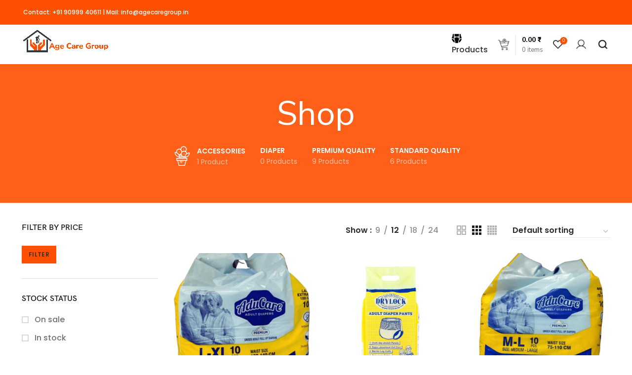

--- FILE ---
content_type: text/html; charset=UTF-8
request_url: https://agecaregroup.in/shop/
body_size: 45396
content:
<!DOCTYPE html>
<html lang="en-US">
<head><meta charset="UTF-8"><script>if(navigator.userAgent.match(/MSIE|Internet Explorer/i)||navigator.userAgent.match(/Trident\/7\..*?rv:11/i)){var href=document.location.href;if(!href.match(/[?&]nowprocket/)){if(href.indexOf("?")==-1){if(href.indexOf("#")==-1){document.location.href=href+"?nowprocket=1"}else{document.location.href=href.replace("#","?nowprocket=1#")}}else{if(href.indexOf("#")==-1){document.location.href=href+"&nowprocket=1"}else{document.location.href=href.replace("#","&nowprocket=1#")}}}}</script><script>class RocketLazyLoadScripts{constructor(){this.triggerEvents=["keydown","mousedown","mousemove","touchmove","touchstart","touchend","wheel"],this.userEventHandler=this._triggerListener.bind(this),this.touchStartHandler=this._onTouchStart.bind(this),this.touchMoveHandler=this._onTouchMove.bind(this),this.touchEndHandler=this._onTouchEnd.bind(this),this.clickHandler=this._onClick.bind(this),this.interceptedClicks=[],window.addEventListener("pageshow",t=>{this.persisted=t.persisted}),window.addEventListener("DOMContentLoaded",()=>{this._preconnect3rdParties()}),this.delayedScripts={normal:[],async:[],defer:[]},this.trash=[],this.allJQueries=[]}_addUserInteractionListener(t){if(document.hidden){t._triggerListener();return}this.triggerEvents.forEach(e=>window.addEventListener(e,t.userEventHandler,{passive:!0})),window.addEventListener("touchstart",t.touchStartHandler,{passive:!0}),window.addEventListener("mousedown",t.touchStartHandler),document.addEventListener("visibilitychange",t.userEventHandler)}_removeUserInteractionListener(){this.triggerEvents.forEach(t=>window.removeEventListener(t,this.userEventHandler,{passive:!0})),document.removeEventListener("visibilitychange",this.userEventHandler)}_onTouchStart(t){"HTML"!==t.target.tagName&&(window.addEventListener("touchend",this.touchEndHandler),window.addEventListener("mouseup",this.touchEndHandler),window.addEventListener("touchmove",this.touchMoveHandler,{passive:!0}),window.addEventListener("mousemove",this.touchMoveHandler),t.target.addEventListener("click",this.clickHandler),this._renameDOMAttribute(t.target,"onclick","rocket-onclick"),this._pendingClickStarted())}_onTouchMove(t){window.removeEventListener("touchend",this.touchEndHandler),window.removeEventListener("mouseup",this.touchEndHandler),window.removeEventListener("touchmove",this.touchMoveHandler,{passive:!0}),window.removeEventListener("mousemove",this.touchMoveHandler),t.target.removeEventListener("click",this.clickHandler),this._renameDOMAttribute(t.target,"rocket-onclick","onclick"),this._pendingClickFinished()}_onTouchEnd(t){window.removeEventListener("touchend",this.touchEndHandler),window.removeEventListener("mouseup",this.touchEndHandler),window.removeEventListener("touchmove",this.touchMoveHandler,{passive:!0}),window.removeEventListener("mousemove",this.touchMoveHandler)}_onClick(t){t.target.removeEventListener("click",this.clickHandler),this._renameDOMAttribute(t.target,"rocket-onclick","onclick"),this.interceptedClicks.push(t),t.preventDefault(),t.stopPropagation(),t.stopImmediatePropagation(),this._pendingClickFinished()}_replayClicks(){window.removeEventListener("touchstart",this.touchStartHandler,{passive:!0}),window.removeEventListener("mousedown",this.touchStartHandler),this.interceptedClicks.forEach(t=>{t.target.dispatchEvent(new MouseEvent("click",{view:t.view,bubbles:!0,cancelable:!0}))})}_waitForPendingClicks(){return new Promise(t=>{this._isClickPending?this._pendingClickFinished=t:t()})}_pendingClickStarted(){this._isClickPending=!0}_pendingClickFinished(){this._isClickPending=!1}_renameDOMAttribute(t,e,r){t.hasAttribute&&t.hasAttribute(e)&&(event.target.setAttribute(r,event.target.getAttribute(e)),event.target.removeAttribute(e))}_triggerListener(){this._removeUserInteractionListener(this),"loading"===document.readyState?document.addEventListener("DOMContentLoaded",this._loadEverythingNow.bind(this)):this._loadEverythingNow()}_preconnect3rdParties(){let t=[];document.querySelectorAll("script[type=rocketlazyloadscript]").forEach(e=>{if(e.hasAttribute("src")){let r=new URL(e.src).origin;r!==location.origin&&t.push({src:r,crossOrigin:e.crossOrigin||"module"===e.getAttribute("data-rocket-type")})}}),t=[...new Map(t.map(t=>[JSON.stringify(t),t])).values()],this._batchInjectResourceHints(t,"preconnect")}async _loadEverythingNow(){this.lastBreath=Date.now(),this._delayEventListeners(this),this._delayJQueryReady(this),this._handleDocumentWrite(),this._registerAllDelayedScripts(),this._preloadAllScripts(),await this._loadScriptsFromList(this.delayedScripts.normal),await this._loadScriptsFromList(this.delayedScripts.defer),await this._loadScriptsFromList(this.delayedScripts.async);try{await this._triggerDOMContentLoaded(),await this._triggerWindowLoad()}catch(t){console.error(t)}window.dispatchEvent(new Event("rocket-allScriptsLoaded")),this._waitForPendingClicks().then(()=>{this._replayClicks()}),this._emptyTrash()}_registerAllDelayedScripts(){document.querySelectorAll("script[type=rocketlazyloadscript]").forEach(t=>{t.hasAttribute("data-rocket-src")?t.hasAttribute("async")&&!1!==t.async?this.delayedScripts.async.push(t):t.hasAttribute("defer")&&!1!==t.defer||"module"===t.getAttribute("data-rocket-type")?this.delayedScripts.defer.push(t):this.delayedScripts.normal.push(t):this.delayedScripts.normal.push(t)})}async _transformScript(t){return new Promise((await this._littleBreath(),navigator.userAgent.indexOf("Firefox/")>0||""===navigator.vendor)?e=>{let r=document.createElement("script");[...t.attributes].forEach(t=>{let e=t.nodeName;"type"!==e&&("data-rocket-type"===e&&(e="type"),"data-rocket-src"===e&&(e="src"),r.setAttribute(e,t.nodeValue))}),t.text&&(r.text=t.text),r.hasAttribute("src")?(r.addEventListener("load",e),r.addEventListener("error",e)):(r.text=t.text,e());try{t.parentNode.replaceChild(r,t)}catch(i){e()}}:async e=>{function r(){t.setAttribute("data-rocket-status","failed"),e()}try{let i=t.getAttribute("data-rocket-type"),n=t.getAttribute("data-rocket-src");t.text,i?(t.type=i,t.removeAttribute("data-rocket-type")):t.removeAttribute("type"),t.addEventListener("load",function r(){t.setAttribute("data-rocket-status","executed"),e()}),t.addEventListener("error",r),n?(t.removeAttribute("data-rocket-src"),t.src=n):t.src="data:text/javascript;base64,"+btoa(t.text)}catch(s){r()}})}async _loadScriptsFromList(t){let e=t.shift();return e&&e.isConnected?(await this._transformScript(e),this._loadScriptsFromList(t)):Promise.resolve()}_preloadAllScripts(){this._batchInjectResourceHints([...this.delayedScripts.normal,...this.delayedScripts.defer,...this.delayedScripts.async],"preload")}_batchInjectResourceHints(t,e){var r=document.createDocumentFragment();t.forEach(t=>{let i=t.getAttribute&&t.getAttribute("data-rocket-src")||t.src;if(i){let n=document.createElement("link");n.href=i,n.rel=e,"preconnect"!==e&&(n.as="script"),t.getAttribute&&"module"===t.getAttribute("data-rocket-type")&&(n.crossOrigin=!0),t.crossOrigin&&(n.crossOrigin=t.crossOrigin),t.integrity&&(n.integrity=t.integrity),r.appendChild(n),this.trash.push(n)}}),document.head.appendChild(r)}_delayEventListeners(t){let e={};function r(t,r){!function t(r){!e[r]&&(e[r]={originalFunctions:{add:r.addEventListener,remove:r.removeEventListener},eventsToRewrite:[]},r.addEventListener=function(){arguments[0]=i(arguments[0]),e[r].originalFunctions.add.apply(r,arguments)},r.removeEventListener=function(){arguments[0]=i(arguments[0]),e[r].originalFunctions.remove.apply(r,arguments)});function i(t){return e[r].eventsToRewrite.indexOf(t)>=0?"rocket-"+t:t}}(t),e[t].eventsToRewrite.push(r)}function i(t,e){let r=t[e];Object.defineProperty(t,e,{get:()=>r||function(){},set(i){t["rocket"+e]=r=i}})}r(document,"DOMContentLoaded"),r(window,"DOMContentLoaded"),r(window,"load"),r(window,"pageshow"),r(document,"readystatechange"),i(document,"onreadystatechange"),i(window,"onload"),i(window,"onpageshow")}_delayJQueryReady(t){let e;function r(r){if(r&&r.fn&&!t.allJQueries.includes(r)){r.fn.ready=r.fn.init.prototype.ready=function(e){return t.domReadyFired?e.bind(document)(r):document.addEventListener("rocket-DOMContentLoaded",()=>e.bind(document)(r)),r([])};let i=r.fn.on;r.fn.on=r.fn.init.prototype.on=function(){if(this[0]===window){function t(t){return t.split(" ").map(t=>"load"===t||0===t.indexOf("load.")?"rocket-jquery-load":t).join(" ")}"string"==typeof arguments[0]||arguments[0]instanceof String?arguments[0]=t(arguments[0]):"object"==typeof arguments[0]&&Object.keys(arguments[0]).forEach(e=>{delete Object.assign(arguments[0],{[t(e)]:arguments[0][e]})[e]})}return i.apply(this,arguments),this},t.allJQueries.push(r)}e=r}r(window.jQuery),Object.defineProperty(window,"jQuery",{get:()=>e,set(t){r(t)}})}async _triggerDOMContentLoaded(){this.domReadyFired=!0,await this._littleBreath(),document.dispatchEvent(new Event("rocket-DOMContentLoaded")),await this._littleBreath(),window.dispatchEvent(new Event("rocket-DOMContentLoaded")),await this._littleBreath(),document.dispatchEvent(new Event("rocket-readystatechange")),await this._littleBreath(),document.rocketonreadystatechange&&document.rocketonreadystatechange()}async _triggerWindowLoad(){await this._littleBreath(),window.dispatchEvent(new Event("rocket-load")),await this._littleBreath(),window.rocketonload&&window.rocketonload(),await this._littleBreath(),this.allJQueries.forEach(t=>t(window).trigger("rocket-jquery-load")),await this._littleBreath();let t=new Event("rocket-pageshow");t.persisted=this.persisted,window.dispatchEvent(t),await this._littleBreath(),window.rocketonpageshow&&window.rocketonpageshow({persisted:this.persisted})}_handleDocumentWrite(){let t=new Map;document.write=document.writeln=function(e){let r=document.currentScript;r||console.error("WPRocket unable to document.write this: "+e);let i=document.createRange(),n=r.parentElement,s=t.get(r);void 0===s&&(s=r.nextSibling,t.set(r,s));let a=document.createDocumentFragment();i.setStart(a,0),a.appendChild(i.createContextualFragment(e)),n.insertBefore(a,s)}}async _littleBreath(){Date.now()-this.lastBreath>45&&(await this._requestAnimFrame(),this.lastBreath=Date.now())}async _requestAnimFrame(){return document.hidden?new Promise(t=>setTimeout(t)):new Promise(t=>requestAnimationFrame(t))}_emptyTrash(){this.trash.forEach(t=>t.remove())}static run(){let t=new RocketLazyLoadScripts;t._addUserInteractionListener(t)}}RocketLazyLoadScripts.run();</script>
	
	<link rel="profile" href="https://gmpg.org/xfn/11">
	<link rel="pingback" href="https://agecaregroup.in/xmlrpc.php">

			<script type="rocketlazyloadscript">window.MSInputMethodContext && document.documentMode && document.write('<script src="https://agecaregroup.in/wp-content/themes/woodmart/js/libs/ie11CustomProperties.min.js" defer><\/script>');</script>
		<title>Shop &#8211; Age Care Group</title>
<meta name='robots' content='max-image-preview:large' />
	<style>img:is([sizes="auto" i], [sizes^="auto," i]) { contain-intrinsic-size: 3000px 1500px }</style>
	<link rel='dns-prefetch' href='//www.googletagmanager.com' />
<link rel='dns-prefetch' href='//unpkg.com' />
<link rel='dns-prefetch' href='//fonts.googleapis.com' />
<link rel="alternate" type="application/rss+xml" title="Age Care Group &raquo; Feed" href="https://agecaregroup.in/feed/" />
<link rel="alternate" type="application/rss+xml" title="Age Care Group &raquo; Comments Feed" href="https://agecaregroup.in/comments/feed/" />
<link rel="alternate" type="application/rss+xml" title="Age Care Group &raquo; Products Feed" href="https://agecaregroup.in/shop/feed/" />

<link data-minify="1" rel='stylesheet' id='wdp_cart-summary-css' href='https://agecaregroup.in/wp-content/cache/min/1/wp-content/plugins/advanced-dynamic-pricing-for-woocommerce/BaseVersion/assets/css/cart-summary.css?ver=1762600077' type='text/css' media='all' />
<link data-minify="1" rel='stylesheet' id='shopengine-public-css' href='https://agecaregroup.in/wp-content/cache/min/1/wp-content/plugins/shopengine/assets/css/shopengine-public.css?ver=1762600077' type='text/css' media='all' />
<link data-minify="1" rel='stylesheet' id='shopengine-widget-frontend-css' href='https://agecaregroup.in/wp-content/cache/min/1/wp-content/plugins/shopengine/widgets/init/assets/css/widget-frontend.css?ver=1762600077' type='text/css' media='all' />
<link data-minify="1" rel='stylesheet' id='shopengine-frontend-font-awesome-css' href='https://agecaregroup.in/wp-content/cache/min/1/wp-content/plugins/elementor/assets/lib/font-awesome/css/all.css?ver=1762600077' type='text/css' media='all' />
<link rel='stylesheet' id='wp-block-library-css' href='https://agecaregroup.in/wp-includes/css/dist/block-library/style.min.css?ver=6.8.2' type='text/css' media='all' />
<style id='classic-theme-styles-inline-css' type='text/css'>
/*! This file is auto-generated */
.wp-block-button__link{color:#fff;background-color:#32373c;border-radius:9999px;box-shadow:none;text-decoration:none;padding:calc(.667em + 2px) calc(1.333em + 2px);font-size:1.125em}.wp-block-file__button{background:#32373c;color:#fff;text-decoration:none}
</style>
<style id='global-styles-inline-css' type='text/css'>
:root{--wp--preset--aspect-ratio--square: 1;--wp--preset--aspect-ratio--4-3: 4/3;--wp--preset--aspect-ratio--3-4: 3/4;--wp--preset--aspect-ratio--3-2: 3/2;--wp--preset--aspect-ratio--2-3: 2/3;--wp--preset--aspect-ratio--16-9: 16/9;--wp--preset--aspect-ratio--9-16: 9/16;--wp--preset--color--black: #000000;--wp--preset--color--cyan-bluish-gray: #abb8c3;--wp--preset--color--white: #ffffff;--wp--preset--color--pale-pink: #f78da7;--wp--preset--color--vivid-red: #cf2e2e;--wp--preset--color--luminous-vivid-orange: #ff6900;--wp--preset--color--luminous-vivid-amber: #fcb900;--wp--preset--color--light-green-cyan: #7bdcb5;--wp--preset--color--vivid-green-cyan: #00d084;--wp--preset--color--pale-cyan-blue: #8ed1fc;--wp--preset--color--vivid-cyan-blue: #0693e3;--wp--preset--color--vivid-purple: #9b51e0;--wp--preset--gradient--vivid-cyan-blue-to-vivid-purple: linear-gradient(135deg,rgba(6,147,227,1) 0%,rgb(155,81,224) 100%);--wp--preset--gradient--light-green-cyan-to-vivid-green-cyan: linear-gradient(135deg,rgb(122,220,180) 0%,rgb(0,208,130) 100%);--wp--preset--gradient--luminous-vivid-amber-to-luminous-vivid-orange: linear-gradient(135deg,rgba(252,185,0,1) 0%,rgba(255,105,0,1) 100%);--wp--preset--gradient--luminous-vivid-orange-to-vivid-red: linear-gradient(135deg,rgba(255,105,0,1) 0%,rgb(207,46,46) 100%);--wp--preset--gradient--very-light-gray-to-cyan-bluish-gray: linear-gradient(135deg,rgb(238,238,238) 0%,rgb(169,184,195) 100%);--wp--preset--gradient--cool-to-warm-spectrum: linear-gradient(135deg,rgb(74,234,220) 0%,rgb(151,120,209) 20%,rgb(207,42,186) 40%,rgb(238,44,130) 60%,rgb(251,105,98) 80%,rgb(254,248,76) 100%);--wp--preset--gradient--blush-light-purple: linear-gradient(135deg,rgb(255,206,236) 0%,rgb(152,150,240) 100%);--wp--preset--gradient--blush-bordeaux: linear-gradient(135deg,rgb(254,205,165) 0%,rgb(254,45,45) 50%,rgb(107,0,62) 100%);--wp--preset--gradient--luminous-dusk: linear-gradient(135deg,rgb(255,203,112) 0%,rgb(199,81,192) 50%,rgb(65,88,208) 100%);--wp--preset--gradient--pale-ocean: linear-gradient(135deg,rgb(255,245,203) 0%,rgb(182,227,212) 50%,rgb(51,167,181) 100%);--wp--preset--gradient--electric-grass: linear-gradient(135deg,rgb(202,248,128) 0%,rgb(113,206,126) 100%);--wp--preset--gradient--midnight: linear-gradient(135deg,rgb(2,3,129) 0%,rgb(40,116,252) 100%);--wp--preset--font-size--small: 13px;--wp--preset--font-size--medium: 20px;--wp--preset--font-size--large: 36px;--wp--preset--font-size--x-large: 42px;--wp--preset--spacing--20: 0.44rem;--wp--preset--spacing--30: 0.67rem;--wp--preset--spacing--40: 1rem;--wp--preset--spacing--50: 1.5rem;--wp--preset--spacing--60: 2.25rem;--wp--preset--spacing--70: 3.38rem;--wp--preset--spacing--80: 5.06rem;--wp--preset--shadow--natural: 6px 6px 9px rgba(0, 0, 0, 0.2);--wp--preset--shadow--deep: 12px 12px 50px rgba(0, 0, 0, 0.4);--wp--preset--shadow--sharp: 6px 6px 0px rgba(0, 0, 0, 0.2);--wp--preset--shadow--outlined: 6px 6px 0px -3px rgba(255, 255, 255, 1), 6px 6px rgba(0, 0, 0, 1);--wp--preset--shadow--crisp: 6px 6px 0px rgba(0, 0, 0, 1);}:where(.is-layout-flex){gap: 0.5em;}:where(.is-layout-grid){gap: 0.5em;}body .is-layout-flex{display: flex;}.is-layout-flex{flex-wrap: wrap;align-items: center;}.is-layout-flex > :is(*, div){margin: 0;}body .is-layout-grid{display: grid;}.is-layout-grid > :is(*, div){margin: 0;}:where(.wp-block-columns.is-layout-flex){gap: 2em;}:where(.wp-block-columns.is-layout-grid){gap: 2em;}:where(.wp-block-post-template.is-layout-flex){gap: 1.25em;}:where(.wp-block-post-template.is-layout-grid){gap: 1.25em;}.has-black-color{color: var(--wp--preset--color--black) !important;}.has-cyan-bluish-gray-color{color: var(--wp--preset--color--cyan-bluish-gray) !important;}.has-white-color{color: var(--wp--preset--color--white) !important;}.has-pale-pink-color{color: var(--wp--preset--color--pale-pink) !important;}.has-vivid-red-color{color: var(--wp--preset--color--vivid-red) !important;}.has-luminous-vivid-orange-color{color: var(--wp--preset--color--luminous-vivid-orange) !important;}.has-luminous-vivid-amber-color{color: var(--wp--preset--color--luminous-vivid-amber) !important;}.has-light-green-cyan-color{color: var(--wp--preset--color--light-green-cyan) !important;}.has-vivid-green-cyan-color{color: var(--wp--preset--color--vivid-green-cyan) !important;}.has-pale-cyan-blue-color{color: var(--wp--preset--color--pale-cyan-blue) !important;}.has-vivid-cyan-blue-color{color: var(--wp--preset--color--vivid-cyan-blue) !important;}.has-vivid-purple-color{color: var(--wp--preset--color--vivid-purple) !important;}.has-black-background-color{background-color: var(--wp--preset--color--black) !important;}.has-cyan-bluish-gray-background-color{background-color: var(--wp--preset--color--cyan-bluish-gray) !important;}.has-white-background-color{background-color: var(--wp--preset--color--white) !important;}.has-pale-pink-background-color{background-color: var(--wp--preset--color--pale-pink) !important;}.has-vivid-red-background-color{background-color: var(--wp--preset--color--vivid-red) !important;}.has-luminous-vivid-orange-background-color{background-color: var(--wp--preset--color--luminous-vivid-orange) !important;}.has-luminous-vivid-amber-background-color{background-color: var(--wp--preset--color--luminous-vivid-amber) !important;}.has-light-green-cyan-background-color{background-color: var(--wp--preset--color--light-green-cyan) !important;}.has-vivid-green-cyan-background-color{background-color: var(--wp--preset--color--vivid-green-cyan) !important;}.has-pale-cyan-blue-background-color{background-color: var(--wp--preset--color--pale-cyan-blue) !important;}.has-vivid-cyan-blue-background-color{background-color: var(--wp--preset--color--vivid-cyan-blue) !important;}.has-vivid-purple-background-color{background-color: var(--wp--preset--color--vivid-purple) !important;}.has-black-border-color{border-color: var(--wp--preset--color--black) !important;}.has-cyan-bluish-gray-border-color{border-color: var(--wp--preset--color--cyan-bluish-gray) !important;}.has-white-border-color{border-color: var(--wp--preset--color--white) !important;}.has-pale-pink-border-color{border-color: var(--wp--preset--color--pale-pink) !important;}.has-vivid-red-border-color{border-color: var(--wp--preset--color--vivid-red) !important;}.has-luminous-vivid-orange-border-color{border-color: var(--wp--preset--color--luminous-vivid-orange) !important;}.has-luminous-vivid-amber-border-color{border-color: var(--wp--preset--color--luminous-vivid-amber) !important;}.has-light-green-cyan-border-color{border-color: var(--wp--preset--color--light-green-cyan) !important;}.has-vivid-green-cyan-border-color{border-color: var(--wp--preset--color--vivid-green-cyan) !important;}.has-pale-cyan-blue-border-color{border-color: var(--wp--preset--color--pale-cyan-blue) !important;}.has-vivid-cyan-blue-border-color{border-color: var(--wp--preset--color--vivid-cyan-blue) !important;}.has-vivid-purple-border-color{border-color: var(--wp--preset--color--vivid-purple) !important;}.has-vivid-cyan-blue-to-vivid-purple-gradient-background{background: var(--wp--preset--gradient--vivid-cyan-blue-to-vivid-purple) !important;}.has-light-green-cyan-to-vivid-green-cyan-gradient-background{background: var(--wp--preset--gradient--light-green-cyan-to-vivid-green-cyan) !important;}.has-luminous-vivid-amber-to-luminous-vivid-orange-gradient-background{background: var(--wp--preset--gradient--luminous-vivid-amber-to-luminous-vivid-orange) !important;}.has-luminous-vivid-orange-to-vivid-red-gradient-background{background: var(--wp--preset--gradient--luminous-vivid-orange-to-vivid-red) !important;}.has-very-light-gray-to-cyan-bluish-gray-gradient-background{background: var(--wp--preset--gradient--very-light-gray-to-cyan-bluish-gray) !important;}.has-cool-to-warm-spectrum-gradient-background{background: var(--wp--preset--gradient--cool-to-warm-spectrum) !important;}.has-blush-light-purple-gradient-background{background: var(--wp--preset--gradient--blush-light-purple) !important;}.has-blush-bordeaux-gradient-background{background: var(--wp--preset--gradient--blush-bordeaux) !important;}.has-luminous-dusk-gradient-background{background: var(--wp--preset--gradient--luminous-dusk) !important;}.has-pale-ocean-gradient-background{background: var(--wp--preset--gradient--pale-ocean) !important;}.has-electric-grass-gradient-background{background: var(--wp--preset--gradient--electric-grass) !important;}.has-midnight-gradient-background{background: var(--wp--preset--gradient--midnight) !important;}.has-small-font-size{font-size: var(--wp--preset--font-size--small) !important;}.has-medium-font-size{font-size: var(--wp--preset--font-size--medium) !important;}.has-large-font-size{font-size: var(--wp--preset--font-size--large) !important;}.has-x-large-font-size{font-size: var(--wp--preset--font-size--x-large) !important;}
:where(.wp-block-post-template.is-layout-flex){gap: 1.25em;}:where(.wp-block-post-template.is-layout-grid){gap: 1.25em;}
:where(.wp-block-columns.is-layout-flex){gap: 2em;}:where(.wp-block-columns.is-layout-grid){gap: 2em;}
:root :where(.wp-block-pullquote){font-size: 1.5em;line-height: 1.6;}
</style>
<link data-minify="1" rel='stylesheet' id='woocommerce-conditional-product-fees-for-checkout-css' href='https://agecaregroup.in/wp-content/cache/min/1/wp-content/plugins/woo-conditional-product-fees-for-checkout/public/css/woocommerce-conditional-product-fees-for-checkout-public.css?ver=1762600077' type='text/css' media='all' />
<link rel='stylesheet' id='conditional-discount-rule-woocommerce-css' href='https://agecaregroup.in/wp-content/plugins/conditional-discount-rule-for-woocommerce/public/css/conditional-discount-rule-woocommerce-public.css?ver=1.9.39.14' type='text/css' media='all' />
<link rel='stylesheet' id='digits-login-style-css' href='https://agecaregroup.in/wp-content/plugins/digits/assets/css/login.min.css?ver=8.5' type='text/css' media='all' />
<link rel='stylesheet' id='digits-style-css' href='https://agecaregroup.in/wp-content/plugins/digits/assets/css/main.min.css?ver=8.5' type='text/css' media='all' />
<link data-minify="1" rel='stylesheet' id='woo-pincode-checker-css' href='https://agecaregroup.in/wp-content/cache/min/1/wp-content/plugins/woo-pincode-checker/public/css/woo-pincode-checker-public.css?ver=1762600077' type='text/css' media='all' />
<style id='woocommerce-inline-inline-css' type='text/css'>
.woocommerce form .form-row .required { visibility: visible; }
</style>
<link rel='stylesheet' id='hint-css' href='https://agecaregroup.in/wp-content/plugins/woo-fly-cart/assets/hint/hint.min.css?ver=6.8.2' type='text/css' media='all' />
<link rel='stylesheet' id='perfect-scrollbar-css' href='https://agecaregroup.in/wp-content/plugins/woo-fly-cart/assets/perfect-scrollbar/css/perfect-scrollbar.min.css?ver=6.8.2' type='text/css' media='all' />
<link data-minify="1" rel='stylesheet' id='perfect-scrollbar-wpc-css' href='https://agecaregroup.in/wp-content/cache/min/1/wp-content/plugins/woo-fly-cart/assets/perfect-scrollbar/css/custom-theme.css?ver=1762600077' type='text/css' media='all' />
<link data-minify="1" rel='stylesheet' id='woofc-fonts-css' href='https://agecaregroup.in/wp-content/cache/min/1/wp-content/plugins/woo-fly-cart/assets/css/fonts.css?ver=1762600077' type='text/css' media='all' />
<link data-minify="1" rel='stylesheet' id='woofc-frontend-css' href='https://agecaregroup.in/wp-content/cache/min/1/wp-content/plugins/woo-fly-cart/assets/css/frontend.css?ver=1762600077' type='text/css' media='all' />
<style id='woofc-frontend-inline-css' type='text/css'>
.woofc-area.woofc-style-01 .woofc-inner, .woofc-area.woofc-style-03 .woofc-inner, .woofc-area.woofc-style-02 .woofc-area-bot .woofc-action .woofc-action-inner > div a:hover, .woofc-area.woofc-style-04 .woofc-area-bot .woofc-action .woofc-action-inner > div a:hover {
                            background-color: #cc6055;
                        }

                        .woofc-area.woofc-style-01 .woofc-area-bot .woofc-action .woofc-action-inner > div a, .woofc-area.woofc-style-02 .woofc-area-bot .woofc-action .woofc-action-inner > div a, .woofc-area.woofc-style-03 .woofc-area-bot .woofc-action .woofc-action-inner > div a, .woofc-area.woofc-style-04 .woofc-area-bot .woofc-action .woofc-action-inner > div a {
                            outline: none;
                            color: #cc6055;
                        }

                        .woofc-area.woofc-style-02 .woofc-area-bot .woofc-action .woofc-action-inner > div a, .woofc-area.woofc-style-04 .woofc-area-bot .woofc-action .woofc-action-inner > div a {
                            border-color: #cc6055;
                        }

                        .woofc-area.woofc-style-05 .woofc-inner{
                            background-color: #cc6055;
                            background-image: url('');
                            background-size: cover;
                            background-position: center;
                            background-repeat: no-repeat;
                        }
                        
                        .woofc-count span {
                            background-color: #cc6055;
                        }
</style>
<link data-minify="1" rel='stylesheet' id='brands-styles-css' href='https://agecaregroup.in/wp-content/cache/min/1/wp-content/plugins/woocommerce/assets/css/brands.css?ver=1762600077' type='text/css' media='all' />
<link data-minify="1" rel='stylesheet' id='flexible-shipping-free-shipping-css' href='https://agecaregroup.in/wp-content/cache/min/1/wp-content/plugins/flexible-shipping/assets/dist/css/free-shipping.css?ver=1762600077' type='text/css' media='all' />
<link data-minify="1" rel='stylesheet' id='shopengine-modal-styles-css' href='https://agecaregroup.in/wp-content/cache/min/1/wp-content/plugins/shopengine/assets/css/shopengine-modal.css?ver=1762600077' type='text/css' media='all' />
<link rel='stylesheet' id='wp-color-picker-css' href='https://agecaregroup.in/wp-admin/css/color-picker.min.css?ver=6.8.2' type='text/css' media='all' />
<link rel='stylesheet' id='shopengine-swatches-loop-css-css' href='https://agecaregroup.in/wp-content/plugins/shopengine/modules/swatches/loop-product-support/assets/swatches.css?ver=1768030853' type='text/css' media='all' />
<link data-minify="1" rel='stylesheet' id='shopengine-wishlist-css' href='https://agecaregroup.in/wp-content/cache/min/1/wp-content/plugins/shopengine/modules/wishlist/assets/css/wishlist.css?ver=1762600077' type='text/css' media='all' />
<link data-minify="1" rel='stylesheet' id='shopengine-comparison-css' href='https://agecaregroup.in/wp-content/cache/min/1/wp-content/plugins/shopengine/modules/comparison/assets/css/comparison.css?ver=1762600077' type='text/css' media='all' />
<link data-minify="1" rel='stylesheet' id='shopengine-css-front-css' href='https://agecaregroup.in/wp-content/cache/min/1/wp-content/plugins/shopengine/modules/swatches/assets/css/frontend.css?ver=1762600077' type='text/css' media='all' />
<link rel='stylesheet' id='mo_customer_validation_form_main_css-css' href='https://agecaregroup.in/wp-content/plugins/miniorange-otp-verification/includes/css/mo_forms_css.min.css?version=5.3.7&#038;ver=5.3.7' type='text/css' media='all' />
<link rel='stylesheet' id='woo_discount_pro_style-css' href='https://agecaregroup.in/wp-content/plugins/woo-discount-rules-pro/Assets/Css/awdr_style.min.css?ver=2.6.5' type='text/css' media='all' />
<link rel='stylesheet' id='wpr-text-animations-css-css' href='https://agecaregroup.in/wp-content/plugins/royal-elementor-addons/assets/css/lib/animations/text-animations.min.css?ver=1.7.1033' type='text/css' media='all' />
<link rel='stylesheet' id='wpr-addons-css-css' href='https://agecaregroup.in/wp-content/plugins/royal-elementor-addons/assets/css/frontend.min.css?ver=1.7.1033' type='text/css' media='all' />
<link data-minify="1" rel='stylesheet' id='font-awesome-5-all-css' href='https://agecaregroup.in/wp-content/cache/min/1/wp-content/plugins/elementor/assets/lib/font-awesome/css/all.min.css?ver=1762600077' type='text/css' media='all' />
<link rel='stylesheet' id='google-Roboto-css' href='https://fonts.googleapis.com/css?family=Roboto%3A900%2C700%2C500%2C500i%2C400%2C200%2C300&#038;ver=6.8.2' type='text/css' media='all' />
<link rel='stylesheet' id='digits-form-popup-style-css' href='https://agecaregroup.in/wp-content/plugins/digbuilder/css/page.min.css?ver=0.9.8' type='text/css' media='all' />
<link rel='stylesheet' id='animate.css-css' href='https://agecaregroup.in/wp-content/plugins/digbuilder/css/animate.min.css?ver=3.7.2' type='text/css' media='all' />
<link rel='stylesheet' id='digbuilder-css' href='https://agecaregroup.in/wp-content/plugins/digbuilder/css/builder.min.css?ver=0.9.8' type='text/css' media='all' />
<link data-minify="1" rel='stylesheet' id='elementor-icons-css' href='https://agecaregroup.in/wp-content/cache/min/1/wp-content/plugins/elementor/assets/lib/eicons/css/elementor-icons.min.css?ver=1762600077' type='text/css' media='all' />
<link rel='stylesheet' id='elementor-frontend-css' href='https://agecaregroup.in/wp-content/plugins/elementor/assets/css/frontend.min.css?ver=3.32.1' type='text/css' media='all' />
<link rel='stylesheet' id='elementor-post-6-css' href='https://agecaregroup.in/wp-content/uploads/elementor/css/post-6.css?ver=1762598702' type='text/css' media='all' />
<link rel='stylesheet' id='bootstrap-css' href='https://agecaregroup.in/wp-content/themes/woodmart/css/bootstrap-light.min.css?ver=6.2.3' type='text/css' media='all' />
<link rel='stylesheet' id='woodmart-style-css' href='https://agecaregroup.in/wp-content/themes/woodmart/css/parts/base.min.css?ver=6.2.3' type='text/css' media='all' />
<link rel='stylesheet' id='wd-widget-wd-layered-nav-product-cat-css' href='https://agecaregroup.in/wp-content/themes/woodmart/css/parts/woo-widget-wd-layered-nav-product-cat.min.css?ver=6.2.3' type='text/css' media='all' />
<link rel='stylesheet' id='wd-widget-layered-nav-stock-status-css' href='https://agecaregroup.in/wp-content/themes/woodmart/css/parts/woo-widget-layered-nav-stock-status.min.css?ver=6.2.3' type='text/css' media='all' />
<link rel='stylesheet' id='wd-widget-product-list-css' href='https://agecaregroup.in/wp-content/themes/woodmart/css/parts/woo-widget-product-list.min.css?ver=6.2.3' type='text/css' media='all' />
<link rel='stylesheet' id='wd-widget-slider-price-filter-css' href='https://agecaregroup.in/wp-content/themes/woodmart/css/parts/woo-widget-slider-price-filter.min.css?ver=6.2.3' type='text/css' media='all' />
<link rel='stylesheet' id='wd-footer-widget-collapse-css' href='https://agecaregroup.in/wp-content/themes/woodmart/css/parts/footer-widget-collapse.min.css?ver=6.2.3' type='text/css' media='all' />
<link rel='stylesheet' id='wd-wp-gutenberg-css' href='https://agecaregroup.in/wp-content/themes/woodmart/css/parts/wp-gutenberg.min.css?ver=6.2.3' type='text/css' media='all' />
<link rel='stylesheet' id='wd-wpcf7-css' href='https://agecaregroup.in/wp-content/themes/woodmart/css/parts/int-wpcf7.min.css?ver=6.2.3' type='text/css' media='all' />
<link rel='stylesheet' id='wd-elementor-base-css' href='https://agecaregroup.in/wp-content/themes/woodmart/css/parts/int-elementor-base.min.css?ver=6.2.3' type='text/css' media='all' />
<link rel='stylesheet' id='wd-woocommerce-base-css' href='https://agecaregroup.in/wp-content/themes/woodmart/css/parts/woocommerce-base.min.css?ver=6.2.3' type='text/css' media='all' />
<link rel='stylesheet' id='wd-woo-gutenberg-css' href='https://agecaregroup.in/wp-content/themes/woodmart/css/parts/woo-gutenberg.min.css?ver=6.2.3' type='text/css' media='all' />
<link rel='stylesheet' id='wd-page-shop-css' href='https://agecaregroup.in/wp-content/themes/woodmart/css/parts/woo-page-shop.min.css?ver=6.2.3' type='text/css' media='all' />
<link rel='stylesheet' id='wd-widget-active-filters-css' href='https://agecaregroup.in/wp-content/themes/woodmart/css/parts/woo-widget-active-filters.min.css?ver=6.2.3' type='text/css' media='all' />
<link rel='stylesheet' id='wd-header-base-css' href='https://agecaregroup.in/wp-content/themes/woodmart/css/parts/header-base.min.css?ver=6.2.3' type='text/css' media='all' />
<link rel='stylesheet' id='wd-mod-tools-css' href='https://agecaregroup.in/wp-content/themes/woodmart/css/parts/mod-tools.min.css?ver=6.2.3' type='text/css' media='all' />
<link rel='stylesheet' id='wd-header-elements-base-css' href='https://agecaregroup.in/wp-content/themes/woodmart/css/parts/header-el-base.min.css?ver=6.2.3' type='text/css' media='all' />
<link rel='stylesheet' id='wd-header-cart-design-3-css' href='https://agecaregroup.in/wp-content/themes/woodmart/css/parts/header-el-cart-design-3.min.css?ver=6.2.3' type='text/css' media='all' />
<link rel='stylesheet' id='wd-header-cart-side-css' href='https://agecaregroup.in/wp-content/themes/woodmart/css/parts/header-el-cart-side.min.css?ver=6.2.3' type='text/css' media='all' />
<link rel='stylesheet' id='wd-header-cart-css' href='https://agecaregroup.in/wp-content/themes/woodmart/css/parts/header-el-cart.min.css?ver=6.2.3' type='text/css' media='all' />
<link rel='stylesheet' id='wd-widget-shopping-cart-css' href='https://agecaregroup.in/wp-content/themes/woodmart/css/parts/woo-widget-shopping-cart.min.css?ver=6.2.3' type='text/css' media='all' />
<link rel='stylesheet' id='wd-header-my-account-dropdown-css' href='https://agecaregroup.in/wp-content/themes/woodmart/css/parts/header-el-my-account-dropdown.min.css?ver=6.2.3' type='text/css' media='all' />
<link rel='stylesheet' id='wd-header-my-account-css' href='https://agecaregroup.in/wp-content/themes/woodmart/css/parts/header-el-my-account.min.css?ver=6.2.3' type='text/css' media='all' />
<link rel='stylesheet' id='wd-header-search-css' href='https://agecaregroup.in/wp-content/themes/woodmart/css/parts/header-el-search.min.css?ver=6.2.3' type='text/css' media='all' />
<link rel='stylesheet' id='wd-page-title-css' href='https://agecaregroup.in/wp-content/themes/woodmart/css/parts/page-title.min.css?ver=6.2.3' type='text/css' media='all' />
<link rel='stylesheet' id='wd-shop-title-categories-css' href='https://agecaregroup.in/wp-content/themes/woodmart/css/parts/woo-opt-shop-title-categories.min.css?ver=6.2.3' type='text/css' media='all' />
<link rel='stylesheet' id='wd-off-canvas-sidebar-css' href='https://agecaregroup.in/wp-content/themes/woodmart/css/parts/opt-off-canvas-sidebar.min.css?ver=6.2.3' type='text/css' media='all' />
<link rel='stylesheet' id='wd-shop-filter-area-css' href='https://agecaregroup.in/wp-content/themes/woodmart/css/parts/woo-opt-shop-filter-area.min.css?ver=6.2.3' type='text/css' media='all' />
<link rel='stylesheet' id='wd-sticky-loader-css' href='https://agecaregroup.in/wp-content/themes/woodmart/css/parts/mod-sticky-loader.min.css?ver=6.2.3' type='text/css' media='all' />
<link rel='stylesheet' id='wd-product-loop-css' href='https://agecaregroup.in/wp-content/themes/woodmart/css/parts/woo-product-loop.min.css?ver=6.2.3' type='text/css' media='all' />
<link rel='stylesheet' id='wd-product-loop-icons-css' href='https://agecaregroup.in/wp-content/themes/woodmart/css/parts/woo-product-loop-icons.min.css?ver=6.2.3' type='text/css' media='all' />
<link rel='stylesheet' id='wd-categories-loop-css' href='https://agecaregroup.in/wp-content/themes/woodmart/css/parts/woo-categories-loop.min.css?ver=6.2.3' type='text/css' media='all' />
<link rel='stylesheet' id='wd-categories-loop-replace-title-css' href='https://agecaregroup.in/wp-content/themes/woodmart/css/parts/woo-categories-loop-replace-title.min.css?ver=6.2.3' type='text/css' media='all' />
<link rel='stylesheet' id='wd-add-to-cart-popup-css' href='https://agecaregroup.in/wp-content/themes/woodmart/css/parts/woo-opt-add-to-cart-popup.min.css?ver=6.2.3' type='text/css' media='all' />
<link rel='stylesheet' id='wd-mfp-popup-css' href='https://agecaregroup.in/wp-content/themes/woodmart/css/parts/lib-magnific-popup.min.css?ver=6.2.3' type='text/css' media='all' />
<link rel='stylesheet' id='wd-footer-base-css' href='https://agecaregroup.in/wp-content/themes/woodmart/css/parts/footer-base.min.css?ver=6.2.3' type='text/css' media='all' />
<link rel='stylesheet' id='wd-scroll-top-css' href='https://agecaregroup.in/wp-content/themes/woodmart/css/parts/opt-scrolltotop.min.css?ver=6.2.3' type='text/css' media='all' />
<link rel='stylesheet' id='wd-header-search-fullscreen-css' href='https://agecaregroup.in/wp-content/themes/woodmart/css/parts/header-el-search-fullscreen.min.css?ver=6.2.3' type='text/css' media='all' />
<link data-minify="1" rel='stylesheet' id='xts-style-header_863749-css' href='https://agecaregroup.in/wp-content/cache/min/1/wp-content/uploads/2025/02/xts-header_863749-1738392608.css?ver=1762600077' type='text/css' media='all' />
<link data-minify="1" rel='stylesheet' id='xts-style-theme_settings_default-css' href='https://agecaregroup.in/wp-content/cache/min/1/wp-content/uploads/2025/01/xts-theme_settings_default-1738322406.css?ver=1762600077' type='text/css' media='all' />
<link rel='stylesheet' id='xts-google-fonts-css' href='https://fonts.googleapis.com/css?family=Poppins%3A400%2C600%2C500%7CNunito+Sans%3A400%2C600%2C700%7CMartel%3A400%2C600%7CLato%3A400%2C700&#038;ver=6.2.3' type='text/css' media='all' />
<link data-minify="1" rel='stylesheet' id='elementor-gf-local-roboto-css' href='https://agecaregroup.in/wp-content/cache/min/1/wp-content/uploads/elementor/google-fonts/css/roboto.css?ver=1762600077' type='text/css' media='all' />
<link data-minify="1" rel='stylesheet' id='elementor-gf-local-robotoslab-css' href='https://agecaregroup.in/wp-content/cache/min/1/wp-content/uploads/elementor/google-fonts/css/robotoslab.css?ver=1762600077' type='text/css' media='all' />
<link data-minify="1" rel='stylesheet' id='wdp_pricing-table-css' href='https://agecaregroup.in/wp-content/cache/min/1/wp-content/plugins/advanced-dynamic-pricing-for-woocommerce/BaseVersion/assets/css/pricing-table.css?ver=1762600077' type='text/css' media='all' />
<link data-minify="1" rel='stylesheet' id='wdp_deals-table-css' href='https://agecaregroup.in/wp-content/cache/min/1/wp-content/plugins/advanced-dynamic-pricing-for-woocommerce/BaseVersion/assets/css/deals-table.css?ver=1762600077' type='text/css' media='all' />
<script type="rocketlazyloadscript" data-rocket-type="text/javascript" data-cfasync="false" data-rocket-src="https://agecaregroup.in/wp-includes/js/jquery/jquery.min.js?ver=3.7.1" id="jquery-core-js" defer></script>
<script type="rocketlazyloadscript" data-rocket-type="text/javascript" data-cfasync="false" data-rocket-src="https://agecaregroup.in/wp-includes/js/jquery/jquery-migrate.min.js?ver=3.4.1" id="jquery-migrate-js" defer></script>
<script type="rocketlazyloadscript" data-rocket-type="text/javascript" data-rocket-src="https://agecaregroup.in/wp-content/plugins/woocommerce/assets/js/jquery-tiptip/jquery.tipTip.min.js?ver=10.1.2" id="jquery-tiptip-js" defer></script>
<script type="text/javascript" id="woocommerce-conditional-product-fees-for-checkout-js-extra">
/* <![CDATA[ */
var wcpfc_public_vars = {"fee_tooltip_data":[]};
/* ]]> */
</script>
<script type="rocketlazyloadscript" data-minify="1" data-rocket-type="text/javascript" data-rocket-src="https://agecaregroup.in/wp-content/cache/min/1/wp-content/plugins/woo-conditional-product-fees-for-checkout/public/js/woocommerce-conditional-product-fees-for-checkout-public.js?ver=1738394069" id="woocommerce-conditional-product-fees-for-checkout-js" defer></script>
<script type="rocketlazyloadscript" data-minify="1" data-rocket-type="text/javascript" data-rocket-src="https://agecaregroup.in/wp-content/cache/min/1/wp-content/plugins/conditional-discount-rule-for-woocommerce/public/js/conditional-discount-rule-woocommerce-public.js?ver=1738394069" id="conditional-discount-rule-woocommerce-js" defer></script>
<script type="text/javascript" id="moOtpTimerScript-js-extra">
/* <![CDATA[ */
var moOtpTimerScript = {"siteURL":"https:\/\/agecaregroup.in\/wp-admin\/admin-ajax.php","action":"mo_control_otp_block","otpControlTimerTime":"60","otpControlBlockTime":"0","isUserBlocked":null,"limit_otp_sent_message":"Your OTP has been sent. The next OTP can be sent after {minutes}:{seconds} minutes","user_blocked_message":"You have exceeded the limit to send OTP. Please wait for {minutes}:{seconds} minutes","error_otp_verify_message":"The next OTP can be sent after {minutes}:{seconds} minutes"};
/* ]]> */
</script>
<script type="rocketlazyloadscript" data-rocket-type="text/javascript" data-rocket-src="https://agecaregroup.in/wp-content/plugins/miniorange-otp-verification/addons/resendcontrol/includes/js/moOtpTimerScript.min.js?ver=5.3.7" id="moOtpTimerScript-js" defer></script>
<script type="text/javascript" id="woo-pincode-checker-js-extra">
/* <![CDATA[ */
var pincode_check = {"ajaxurl":"https:\/\/agecaregroup.in\/wp-admin\/admin-ajax.php"};
/* ]]> */
</script>
<script type="rocketlazyloadscript" data-minify="1" data-rocket-type="text/javascript" data-rocket-src="https://agecaregroup.in/wp-content/cache/min/1/wp-content/plugins/woo-pincode-checker/public/js/woo-pincode-checker-public.js?ver=1738394069" id="woo-pincode-checker-js" defer></script>
<script type="rocketlazyloadscript" data-rocket-type="text/javascript" data-rocket-src="https://agecaregroup.in/wp-content/plugins/woocommerce/assets/js/jquery-blockui/jquery.blockUI.min.js?ver=2.7.0-wc.10.1.2" id="jquery-blockui-js" data-wp-strategy="defer" defer></script>
<script type="text/javascript" id="wc-add-to-cart-js-extra">
/* <![CDATA[ */
var wc_add_to_cart_params = {"ajax_url":"\/wp-admin\/admin-ajax.php","wc_ajax_url":"\/?wc-ajax=%%endpoint%%","i18n_view_cart":"View cart","cart_url":"https:\/\/agecaregroup.in\/cart-2\/","is_cart":"","cart_redirect_after_add":"no"};
/* ]]> */
</script>
<script type="rocketlazyloadscript" data-rocket-type="text/javascript" data-rocket-src="https://agecaregroup.in/wp-content/plugins/woocommerce/assets/js/frontend/add-to-cart.min.js?ver=10.1.2" id="wc-add-to-cart-js" defer="defer" data-wp-strategy="defer"></script>
<script type="rocketlazyloadscript" data-rocket-type="text/javascript" data-rocket-src="https://agecaregroup.in/wp-content/plugins/woocommerce/assets/js/js-cookie/js.cookie.min.js?ver=2.1.4-wc.10.1.2" id="js-cookie-js" data-wp-strategy="defer" defer></script>
<script type="rocketlazyloadscript" data-minify="1" data-rocket-type="text/javascript" data-rocket-src="https://agecaregroup.in/wp-content/cache/min/1/wp-content/plugins/shopengine/assets/js/shopengine-modal.js?ver=1738394069" id="shopengine-modal-script-js" defer></script>
<script type="text/javascript" id="shopengine-quickview-js-extra">
/* <![CDATA[ */
var shopEngineQuickView = {"rest_nonce":"8f8b54133c"};
/* ]]> */
</script>
<script type="rocketlazyloadscript" data-minify="1" data-rocket-type="text/javascript" data-rocket-src="https://agecaregroup.in/wp-content/cache/min/1/wp-content/plugins/shopengine/modules/quick-view/assets/js/script.js?ver=1738394069" id="shopengine-quickview-js" defer></script>
<script type="text/javascript" id="shopengine-wishlist-js-extra">
/* <![CDATA[ */
var shopEngineWishlist = {"product_id":"8491","resturl":"https:\/\/agecaregroup.in\/wp-json\/","isLoggedIn":"","rest_nonce":"8f8b54133c","wishlist_position":"bottom-right","wishlist_added_notice":"Your product is added to wishlist","wishlist_removed_notice":"Your product is removed from wishlist"};
/* ]]> */
</script>
<script type="rocketlazyloadscript" data-minify="1" data-rocket-type="text/javascript" data-rocket-src="https://agecaregroup.in/wp-content/cache/min/1/wp-content/plugins/shopengine/modules/wishlist/assets/js/wishlist.js?ver=1738394069" id="shopengine-wishlist-js" defer></script>

<!-- Google tag (gtag.js) snippet added by Site Kit -->
<!-- Google Analytics snippet added by Site Kit -->
<script type="rocketlazyloadscript" data-rocket-type="text/javascript" data-rocket-src="https://www.googletagmanager.com/gtag/js?id=GT-T5JXX3L9" id="google_gtagjs-js" async></script>
<script type="rocketlazyloadscript" data-rocket-type="text/javascript" id="google_gtagjs-js-after">
/* <![CDATA[ */
window.dataLayer = window.dataLayer || [];function gtag(){dataLayer.push(arguments);}
gtag("set","linker",{"domains":["agecaregroup.in"]});
gtag("js", new Date());
gtag("set", "developer_id.dZTNiMT", true);
gtag("config", "GT-T5JXX3L9");
 window._googlesitekit = window._googlesitekit || {}; window._googlesitekit.throttledEvents = []; window._googlesitekit.gtagEvent = (name, data) => { var key = JSON.stringify( { name, data } ); if ( !! window._googlesitekit.throttledEvents[ key ] ) { return; } window._googlesitekit.throttledEvents[ key ] = true; setTimeout( () => { delete window._googlesitekit.throttledEvents[ key ]; }, 5 ); gtag( "event", name, { ...data, event_source: "site-kit" } ); }; 
/* ]]> */
</script>
<script type="rocketlazyloadscript" data-rocket-type="text/javascript" data-rocket-src="https://agecaregroup.in/wp-content/plugins/elementor/assets/js/webpack.runtime.min.js?ver=3.32.1" id="elementor-webpack-runtime-js" defer></script>
<script type="rocketlazyloadscript" data-rocket-type="text/javascript" data-rocket-src="https://agecaregroup.in/wp-content/plugins/elementor/assets/js/frontend-modules.min.js?ver=3.32.1" id="elementor-frontend-modules-js" defer></script>
<script type="rocketlazyloadscript" data-rocket-type="text/javascript" data-rocket-src="https://agecaregroup.in/wp-includes/js/jquery/ui/core.min.js?ver=1.13.3" id="jquery-ui-core-js" defer></script>
<script type="rocketlazyloadscript" data-rocket-type="text/javascript" id="elementor-frontend-js-before">
/* <![CDATA[ */
var elementorFrontendConfig = {"environmentMode":{"edit":false,"wpPreview":false,"isScriptDebug":false},"i18n":{"shareOnFacebook":"Share on Facebook","shareOnTwitter":"Share on Twitter","pinIt":"Pin it","download":"Download","downloadImage":"Download image","fullscreen":"Fullscreen","zoom":"Zoom","share":"Share","playVideo":"Play Video","previous":"Previous","next":"Next","close":"Close","a11yCarouselPrevSlideMessage":"Previous slide","a11yCarouselNextSlideMessage":"Next slide","a11yCarouselFirstSlideMessage":"This is the first slide","a11yCarouselLastSlideMessage":"This is the last slide","a11yCarouselPaginationBulletMessage":"Go to slide"},"is_rtl":false,"breakpoints":{"xs":0,"sm":480,"md":768,"lg":1025,"xl":1440,"xxl":1600},"responsive":{"breakpoints":{"mobile":{"label":"Mobile Portrait","value":767,"default_value":767,"direction":"max","is_enabled":true},"mobile_extra":{"label":"Mobile Landscape","value":880,"default_value":880,"direction":"max","is_enabled":false},"tablet":{"label":"Tablet Portrait","value":1024,"default_value":1024,"direction":"max","is_enabled":true},"tablet_extra":{"label":"Tablet Landscape","value":1200,"default_value":1200,"direction":"max","is_enabled":false},"laptop":{"label":"Laptop","value":1366,"default_value":1366,"direction":"max","is_enabled":false},"widescreen":{"label":"Widescreen","value":2400,"default_value":2400,"direction":"min","is_enabled":false}},"hasCustomBreakpoints":false},"version":"3.32.1","is_static":false,"experimentalFeatures":{"additional_custom_breakpoints":true,"home_screen":true,"global_classes_should_enforce_capabilities":true,"e_variables":true,"cloud-library":true,"e_opt_in_v4_page":true,"import-export-customization":true},"urls":{"assets":"https:\/\/agecaregroup.in\/wp-content\/plugins\/elementor\/assets\/","ajaxurl":"https:\/\/agecaregroup.in\/wp-admin\/admin-ajax.php","uploadUrl":"https:\/\/agecaregroup.in\/wp-content\/uploads"},"nonces":{"floatingButtonsClickTracking":"078249441a"},"swiperClass":"swiper","settings":{"editorPreferences":[]},"kit":{"active_breakpoints":["viewport_mobile","viewport_tablet"],"global_image_lightbox":"yes","lightbox_enable_counter":"yes","lightbox_enable_fullscreen":"yes","lightbox_enable_zoom":"yes","lightbox_enable_share":"yes","lightbox_title_src":"title","lightbox_description_src":"description"},"post":{"id":0,"title":"Shop &#8211; Age Care Group","excerpt":"<p>This is where you can browse products in this store.<\/p>\n"}};
/* ]]> */
</script>
<script type="rocketlazyloadscript" data-rocket-type="text/javascript" data-rocket-src="https://agecaregroup.in/wp-content/plugins/elementor/assets/js/frontend.min.js?ver=3.32.1" id="elementor-frontend-js" defer></script>
<script type="rocketlazyloadscript" data-rocket-type="text/javascript" data-rocket-src="https://agecaregroup.in/wp-content/plugins/royal-elementor-addons/assets/js/lib/dompurify/dompurify.min.js?ver=3.0.6" id="dompurify-js" defer></script>
<script type="rocketlazyloadscript" data-rocket-type="text/javascript" data-rocket-src="https://agecaregroup.in/wp-content/themes/woodmart/js/libs/device.min.js?ver=6.2.3" id="wd-device-library-js" defer></script>
<script type="text/javascript" id="zxcvbn-async-js-extra">
/* <![CDATA[ */
var _zxcvbnSettings = {"src":"https:\/\/agecaregroup.in\/wp-includes\/js\/zxcvbn.min.js"};
/* ]]> */
</script>
<script type="rocketlazyloadscript" data-rocket-type="text/javascript" async="async" data-rocket-src="https://agecaregroup.in/wp-includes/js/zxcvbn-async.min.js?ver=1.0" id="zxcvbn-async-js"></script>
<link rel="https://api.w.org/" href="https://agecaregroup.in/wp-json/" /><link rel="EditURI" type="application/rsd+xml" title="RSD" href="https://agecaregroup.in/xmlrpc.php?rsd" />
<meta name="generator" content="WordPress 6.8.2" />
<meta name="generator" content="WooCommerce 10.1.2" />
<meta name="generator" content="Site Kit by Google 1.159.0" />		<style>
			.delivery-info-wrap,
			.avlpin p { color:#000; }

			.woocommerce #respond input#submit, .woocommerce #pincode_field_idp a.button, .woocommerce #avlpin a.button, .woocommerce button.button, .woocommerce input.button  { background-color:#a46497; }

			.woocommerce #respond input#submit, .woocommerce #pincode_field_idp a.button, .woocommerce #avlpin a.button, .woocommerce button.button, .woocommerce input.button  { color:#fff; }

		</style>
	        <style>
            .paytm_response{padding:15px; margin-bottom: 20px; border: 1px solid transparent; border-radius: 4px; text-align: center;}
            .paytm_response.error-box{color: #a94442; background-color: #f2dede; border-color: #ebccd1;}
            .paytm_response.success-box{color: #155724; background-color: #d4edda; border-color: #c3e6cb;}
        </style>
        					<meta name="viewport" content="width=device-width, initial-scale=1.0, maximum-scale=1.0, user-scalable=no">
							
						<noscript><style>.woocommerce-product-gallery{ opacity: 1 !important; }</style></noscript>
	<meta name="generator" content="Elementor 3.32.1; features: additional_custom_breakpoints; settings: css_print_method-external, google_font-enabled, font_display-auto">
        <style type="text/css">
            .wdp_bulk_table_content .wdp_pricing_table_caption { color: #6d6d6d ! important} .wdp_bulk_table_content table thead td { color: #6d6d6d ! important} .wdp_bulk_table_content table thead td { background-color: #efefef ! important} .wdp_bulk_table_content table thead td { higlight_background_color-color: #efefef ! important} .wdp_bulk_table_content table thead td { higlight_text_color: #6d6d6d ! important} .wdp_bulk_table_content table tbody td { color: #6d6d6d ! important} .wdp_bulk_table_content table tbody td { background-color: #ffffff ! important} .wdp_bulk_table_content .wdp_pricing_table_footer { color: #6d6d6d ! important}        </style>
        			<style>
				.e-con.e-parent:nth-of-type(n+4):not(.e-lazyloaded):not(.e-no-lazyload),
				.e-con.e-parent:nth-of-type(n+4):not(.e-lazyloaded):not(.e-no-lazyload) * {
					background-image: none !important;
				}
				@media screen and (max-height: 1024px) {
					.e-con.e-parent:nth-of-type(n+3):not(.e-lazyloaded):not(.e-no-lazyload),
					.e-con.e-parent:nth-of-type(n+3):not(.e-lazyloaded):not(.e-no-lazyload) * {
						background-image: none !important;
					}
				}
				@media screen and (max-height: 640px) {
					.e-con.e-parent:nth-of-type(n+2):not(.e-lazyloaded):not(.e-no-lazyload),
					.e-con.e-parent:nth-of-type(n+2):not(.e-lazyloaded):not(.e-no-lazyload) * {
						background-image: none !important;
					}
				}
			</style>
			        <style type="text/css">
            .digits_secure_modal_box, .digits_ui,
            .digits_secure_modal_box *, .digits_ui *,
            .digits_font, .dig_ma-box, .dig_ma-box input, .dig_ma-box input::placeholder, .dig_ma-box ::placeholder, .dig_ma-box label, .dig_ma-box button, .dig_ma-box select, .dig_ma-box * {
                font-family: 'Roboto', sans-serif;
            }
        </style>
        <link rel="icon" href="https://agecaregroup.in/wp-content/uploads/2022/02/favicon2-150x150.png" sizes="32x32" />
<link rel="icon" href="https://agecaregroup.in/wp-content/uploads/2022/02/favicon2.png" sizes="192x192" />
<link rel="apple-touch-icon" href="https://agecaregroup.in/wp-content/uploads/2022/02/favicon2.png" />
<meta name="msapplication-TileImage" content="https://agecaregroup.in/wp-content/uploads/2022/02/favicon2.png" />
		<style type="text/css" id="wp-custom-css">
			.product-price .price {
    justify-content: center !important;
    color: #0e0e0e !important;
    border: solid 1px !important;
    padding: 10px;
    box-shadow: 2px 2px 5px 1px #3a3a3a;
}
table.woocommerce-product-attributes.shop_attributes {
    display: none;
}
.shopengine-single-product-item{
/* 	 box-shadow: 1px 1px 10px 1px #888888 !important; */
	box-shadow: 0 9px 18px rgba(0,0,0,0.30), 0 15px 12px rgba(0,0,0,0.22) !important;
}
input#billing_ {
    display: none;
}
.overlay-add-to-cart.position-bottom{
	box-shadow:0 10px 20px rgba(0,0,0,0.19), 0 6px 6px rgba(0,0,0,0.23) !important;
}
/* .shopengine-widget .shopengine-product-list .shopengine-single-product-item .overlay-add-to-cart{
	box-shadow:0 10px 20px rgba(0,0,0,0.19), 0 6px 6px rgba(0,0,0,0.23) !important;
} */



.elementor-3945 .elementor-element.elementor-element-2971b52 > .elementor-element-populated {
     padding: 0px !important; 
}

.elementor-column-gap-default>.elementor-column>.elementor-element-populated {
    padding: 0px !important; 
}

.elementor-3945 .elementor-element.elementor-element-ba5e626 .wd-text-block {
    font-size: 15px;
    font-weight: 400;
    padding: 14px;
    text-align: justify;
}
.digits-form_button, .digits-form_button[type=submit] {
    text-align: center;
    cursor: pointer;
    height: 52px;
    line-height: 52px;
    border-radius: 8px;
    background-color: #FF4F00;
    color: var(--dbutton_text);
    display: flex
;
    align-items: center;
    justify-content: center;
    width: 100%;
    box-shadow: none;
    outline: 0;
    border: 0;
    direction: ltr;
}


.elementor-widget-text-editor .elementor-widget-container>*:last-child, .elementor-text-editor>*:last-child {
    margin-bottom: 0;
    font-size: 13px;
    margin-top: 20px;
}

.elementor-widget-social-icons:not(.elementor-grid-0):not(.elementor-grid-tablet-0):not(.elementor-grid-mobile-0) .elementor-grid {
    display: inline-grid
;
    margin-top: 15px;
    margin-bottom: 15px;
}

#left-area ul.elementor-icon-list-items, .elementor .elementor-element ul.elementor-icon-list-items, .elementor-edit-area .elementor-element ul.elementor-icon-list-items {
    padding: 0;
    font-size: 15px;
}
elementor-widget-text-editor .elementor-widget-container>*:last-child, .elementor-text-editor>*:last-child {
    margin-bottom: 0;
    font-size: 15px;
    margin-top: 20px;
}
.elementor-widget:not(:last-child) {
     margin-block-end: 0px; 
}
element.elementor-element-3c9be981 > .elementor-widget-container {
   margin: 0px 0px 0px 0px;
}

.elementor-818 .elementor-element.elementor-element-3c9be981 > .elementor-widget-container {
     margin: 0px 0px 0px 0px; 
}
.wd-prefooter {
    padding-bottom: 20px; 
    background-color: #FFF;
}
.wd-hover-icons .wd-buttons .wd-action-btn {
    flex: 1 1 auto;
     max-width: 100px;
     width: 100%; 
}

.wd-action-btn.wd-style-icon .button {
    padding: 0;
    background-color: transparent;
    letter-spacing: 0;
    display: none;
}
.shopengine-wishlist.badge {
    padding: 6px 5px;
    margin-left: 4px;
    display: none;
}
.shopengine-comparison.badge {
    padding: 6px 5px;
    text-align: center;
    cursor: pointer;
    display: none;
}

.wd-hover-icons .wd-buttons {
    display: inline-flex
;
    align-items: stretch;
    flex-direction: row;
    flex-wrap: nowrap;
    padding-right: 7px;
    padding-left: 7px;
    /* max-width: calc(100% - 20px); */
    width: 80% !important;
}
.elementor-3945 .elementor-element.elementor-element-0da8049 .elementor-heading-title {
    font-weight: 600;
    text-shadow: 0px 0px 10px rgba(0, 0, 0, 0.3);
    color: #FF4F00;
    margin: 48px;
}
.elementor-3945 .elementor-element.elementor-element-c587c77 .elementor-heading-title {
    font-weight: 600;
    color: #FF4F00;
    margin-bottom: 46px;
}


.digits-main_style, .digits-tp_style, .digits-form_page, .digits-form_container {
    --dprimary: rgb(255, 79, 0);
    --dtitle: rgb(0, 0, 0);
    --dfield_bg: #F8F8F8;
    --daccent: #9CF5FF;
    --dform_bg: #FFFFFF;
    --dbutton_text: #FFFFFF;
    box-shadow: aqua;
    border: 1px solid #ccc !important;
    padding: 23px;
}

@media (max-width: 1024px) {
    .wd-hover-icons .wrapp-buttons {
        visibility: visible;
        opacity: 1;
        transform: none;
        width: 68%;
        margin-left: 21px;
        /* margin-top: -33px; */
    }
}		</style>
		<style>
		
		</style><style id="wpr_lightbox_styles">
				.lg-backdrop {
					background-color: rgba(0,0,0,0.6) !important;
				}
				.lg-toolbar,
				.lg-dropdown {
					background-color: rgba(0,0,0,0.8) !important;
				}
				.lg-dropdown:after {
					border-bottom-color: rgba(0,0,0,0.8) !important;
				}
				.lg-sub-html {
					background-color: rgba(0,0,0,0.8) !important;
				}
				.lg-thumb-outer,
				.lg-progress-bar {
					background-color: #444444 !important;
				}
				.lg-progress {
					background-color: #a90707 !important;
				}
				.lg-icon {
					color: #efefef !important;
					font-size: 20px !important;
				}
				.lg-icon.lg-toogle-thumb {
					font-size: 24px !important;
				}
				.lg-icon:hover,
				.lg-dropdown-text:hover {
					color: #ffffff !important;
				}
				.lg-sub-html,
				.lg-dropdown-text {
					color: #efefef !important;
					font-size: 14px !important;
				}
				#lg-counter {
					color: #efefef !important;
					font-size: 14px !important;
				}
				.lg-prev,
				.lg-next {
					font-size: 35px !important;
				}

				/* Defaults */
				.lg-icon {
				background-color: transparent !important;
				}

				#lg-counter {
				opacity: 0.9;
				}

				.lg-thumb-outer {
				padding: 0 10px;
				}

				.lg-thumb-item {
				border-radius: 0 !important;
				border: none !important;
				opacity: 0.5;
				}

				.lg-thumb-item.active {
					opacity: 1;
				}
	         </style></head>

<body class="archive post-type-archive post-type-archive-product wp-theme-woodmart theme-woodmart woocommerce-shop woocommerce woocommerce-page woocommerce-no-js wrapper-full-width  categories-accordion-on woodmart-archive-shop woodmart-ajax-shop-on offcanvas-sidebar-mobile offcanvas-sidebar-tablet shopengine-template shopengine-shop elementor-default elementor-kit-6">
			<script type="rocketlazyloadscript" data-rocket-type="text/javascript" id="wd-flicker-fix">// Flicker fix.</script>	
	
	<div class="website-wrapper">
									<header class="whb-header whb-full-width whb-sticky-shadow whb-scroll-stick whb-sticky-real">
					<div class="whb-main-header">
	
<div class="whb-row whb-top-bar whb-sticky-row whb-with-bg whb-without-border whb-color-dark whb-flex-flex-middle">
	<div class="container">
		<div class="whb-flex-row whb-top-bar-inner">
			<div class="whb-column whb-col-left whb-visible-lg whb-empty-column">
	</div>
<div class="whb-column whb-col-center whb-visible-lg">
	
<div class="wd-header-text set-cont-mb-s reset-last-child "><a style="color: #ffffff;" href="tel:919099940611">Contact: +91 90999 40611</a><span style="color: #ffffff;"> |</span> <a style="color: #ffffff;" href="/cdn-cgi/l/email-protection#3b52555d547b5a5c5e585a495e5c49544e4b155255"> Mail: <span class="__cf_email__" data-cfemail="335a5d555c735254565052415654415c46431d5a5d">[email&#160;protected]</span></a></div>
</div>
<div class="whb-column whb-col-right whb-visible-lg whb-empty-column">
	</div>
<div class="whb-column whb-col-mobile whb-hidden-lg whb-empty-column">
	</div>
		</div>
	</div>
</div>

<div class="whb-row whb-general-header whb-sticky-row whb-without-bg whb-without-border whb-color-dark whb-flex-flex-middle">
	<div class="container">
		<div class="whb-flex-row whb-general-header-inner">
			<div class="whb-column whb-col-left whb-visible-lg">
	<div class="site-logo wd-switch-logo">
	<a href="https://agecaregroup.in/" class="wd-logo wd-main-logo" rel="home">
		<img src="https://agecaregroup.in/wp-content/uploads/2022/06/New-Project-3-1.png" alt="Age Care Group" style="max-width: 250px;" />	</a>
					<a href="https://agecaregroup.in/" class="wd-logo wd-sticky-logo" rel="home">
			<img src="https://agecaregroup.in/wp-content/uploads/2022/06/New-Project-3-1.png" alt="Age Care Group" style="max-width: 248px;" />		</a>
	</div>
</div>
<div class="whb-column whb-col-center whb-visible-lg whb-empty-column">
	</div>
<div class="whb-column whb-col-right whb-visible-lg">
	
<div class="wd-header-text set-cont-mb-s reset-last-child :hover{color: FF4F00;}"><a href="https://agecaregroup.in/#products"><img src="https://agecaregroup.in/wp-content/uploads/2023/01/diaper.png" width="20px" height="20px" /> Products</a></div>

<div class="wd-header-cart wd-tools-element wd-design-3 wd-tools-custom-icon cart-widget-opener">
	<a href="https://agecaregroup.in/cart-2/" title="Shopping cart">
		<span class="wd-tools-icon">
							<img width="24" height="24" src="https://agecaregroup.in/wp-content/uploads/2022/06/add-to-cart-e1654324217350.png" class="wd-custom-icon" alt="" decoding="async" />								</span>
		<span class="wd-tools-text">
									<span class="wd-cart-number">0 <span>items</span></span>
					
			<span class="subtotal-divider">/</span>
						<span class="wd-cart-subtotal"><span class="woocommerce-Price-amount amount"><bdi>0.00&nbsp;<span class="woocommerce-Price-currencySymbol">&#8377;</span></bdi></span></span>
				</span>
	</a>
	</div>

<div class="wd-header-wishlist wd-tools-element wd-style-icon wd-with-count" title="My Wishlist">
	<a href="https://agecaregroup.in/wishlist/">
		<span class="wd-tools-icon">
			
							<span class="wd-tools-count">
					0				</span>
					</span>
		<span class="wd-tools-text">
			Wishlist		</span>
	</a>
</div>
<div class="wd-header-my-account wd-tools-element wd-event-hover  wd-account-style-icon wd-tools-custom-icon">
			<a href="https://agecaregroup.in/my-account/" title="My account">
			<span class="wd-tools-icon">
				<img width="24" height="24" src="https://agecaregroup.in/wp-content/uploads/2022/06/user-e1654324309915.png" class="wd-custom-icon" alt="" decoding="async" />			</span>
			<span class="wd-tools-text">
				Login / Register			</span>
		</a>
		
		
					<div class="wd-dropdown wd-dropdown-register">
						<div class="login-dropdown-inner">
							<span class="login-title"><span>Sign in</span><a class="create-account-link" href="https://agecaregroup.in/my-account/?action=register">Create an Account</a></span>
										<form method="post" class="login woocommerce-form woocommerce-form-login
						" action="https://agecaregroup.in/my-account/" >

				
				
				<p class="woocommerce-FormRow woocommerce-FormRow--wide form-row form-row-wide form-row-username">
					<label for="username">Username or email address&nbsp;<span class="required">*</span></label>
					<input type="text" class="woocommerce-Input woocommerce-Input--text input-text" name="username" id="username" value="" />				</p>
				<p class="woocommerce-FormRow woocommerce-FormRow--wide form-row form-row-wide form-row-password">
					<label for="password">Password&nbsp;<span class="required">*</span></label>
					<input class="woocommerce-Input woocommerce-Input--text input-text" type="password" name="password" id="password" autocomplete="current-password" />
				</p>

				    <div class="digits-form_footer"></div>
        <input type="hidden" name="instance_id" value="901bd0cf9f6d9b07613b40d82cdf877b"
           autocomplete="off"/>
    <input type="hidden" name="action" value="digits_forms_ajax" class="digits_action_type" autocomplete="off"/>
    <input type="hidden" name="type" value="login" class="digits_action_type" autocomplete="off"/>

    <input type="hidden" name="digits_step_1_type" value=""
           autocomplete="off"/>
    <input type="hidden" name="digits_step_1_value" value=""
           autocomplete="off"/>
    <input type="hidden" name="digits_step_2_type" value=""
           autocomplete="off"/>
    <input type="hidden" name="digits_step_2_value" value=""
           autocomplete="off"/>

    <input type="hidden" name="digits_step_3_type" value=""
           autocomplete="off"/>
    <input type="hidden" name="digits_step_3_value" value=""
           autocomplete="off"/>

    <input type="hidden" name="digits_login_email_token" value="" class="reset_on_back"/>

    <input type="hidden" name="digits_redirect_page"
           value="//agecaregroup.in/shop/"/>
    <input type="hidden" name="digits_form" value="077e7ddf86" />    <input type="hidden" name="action_type" value="" autocomplete="off"/>
    <input type="hidden" name="digits_phone" value="">
    <input type="hidden" name="digits_email" value="">
    <input type="hidden" id="digits_secure_inp" name="digits_secured" value="1">
    
				<p class="form-row">
					<input type="hidden" id="woocommerce-login-nonce" name="woocommerce-login-nonce" value="881bd24556" /><input type="hidden" name="_wp_http_referer" value="/shop/" />										<button type="submit" class="button woocommerce-button woocommerce-form-login__submit" name="login" value="Log in">Log in</button>
				</p>

				<div class="login-form-footer">
					<a href="https://agecaregroup.in?login=true&#038;type=forgot-password" class="woocommerce-LostPassword lost_password">Lost your password?</a>
					<label class="woocommerce-form__label woocommerce-form__label-for-checkbox woocommerce-form-login__rememberme">
						<input class="woocommerce-form__input woocommerce-form__input-checkbox" name="rememberme" type="checkbox" value="forever" title="Remember me" aria-label="Remember me" /> <span>Remember me</span>
					</label>
				</div>

				
				        <button onclick="return false"
                class="woocommerce-Button button digits_secure_login-tp digits-form_submit-btn"
        >Continue</button>
        <input type="hidden" class="digits_container_id" name="digits_container_id" value="customer_login">
        
			</form>

		
						</div>
					</div>
					</div>
<div class="wd-header-search wd-tools-element wd-tools-custom-icon wd-display-full-screen" title="Search">
	<a href="javascript:void(0);">
		<span class="wd-tools-icon">
			<img width="24" height="24" src="https://agecaregroup.in/wp-content/uploads/2022/06/search-e1654324479614.png" class="wd-custom-icon" alt="" decoding="async" />		</span>
	</a>
	</div>
</div>
<div class="whb-column whb-mobile-left whb-hidden-lg">
	<div class="wd-tools-element wd-header-mobile-nav wd-style-text wd-tools-custom-icon">
	<a href="#" rel="nofollow">
		<span class="wd-tools-icon">
							<img loading="lazy" width="512" height="512" src="https://agecaregroup.in/wp-content/uploads/2021/10/glass-menu-mobile.svg" class="wd-custom-icon" alt="" decoding="async" />					</span>
	
		<span class="wd-tools-text">Menu</span>
	</a>
</div><!--END wd-header-mobile-nav--></div>
<div class="whb-column whb-mobile-center whb-hidden-lg">
	<div class="site-logo">
	<a href="https://agecaregroup.in/" class="wd-logo wd-main-logo" rel="home">
		<img src="https://agecaregroup.in/wp-content/uploads/2022/06/New-Project-3.png" alt="Age Care Group" style="max-width: 218px;" />	</a>
	</div>
</div>
<div class="whb-column whb-mobile-right whb-hidden-lg">
	<div class="wd-header-my-account wd-tools-element wd-event-hover  wd-account-style-text">
			<a href="https://agecaregroup.in/my-account/" title="My account">
			<span class="wd-tools-icon">
							</span>
			<span class="wd-tools-text">
				Login / Register			</span>
		</a>
		
		
					<div class="wd-dropdown wd-dropdown-register">
						<div class="login-dropdown-inner">
							<span class="login-title"><span>Sign in</span><a class="create-account-link" href="https://agecaregroup.in/my-account/?action=register">Create an Account</a></span>
										<form method="post" class="login woocommerce-form woocommerce-form-login
						" action="https://agecaregroup.in/my-account/" >

				
				
				<p class="woocommerce-FormRow woocommerce-FormRow--wide form-row form-row-wide form-row-username">
					<label for="username">Username or email address&nbsp;<span class="required">*</span></label>
					<input type="text" class="woocommerce-Input woocommerce-Input--text input-text" name="username" id="username" value="" />				</p>
				<p class="woocommerce-FormRow woocommerce-FormRow--wide form-row form-row-wide form-row-password">
					<label for="password">Password&nbsp;<span class="required">*</span></label>
					<input class="woocommerce-Input woocommerce-Input--text input-text" type="password" name="password" id="password" autocomplete="current-password" />
				</p>

				    <div class="digits-form_footer"></div>
        <input type="hidden" name="instance_id" value="de74f59a39cc94cf37327f00749e3754"
           autocomplete="off"/>
    <input type="hidden" name="action" value="digits_forms_ajax" class="digits_action_type" autocomplete="off"/>
    <input type="hidden" name="type" value="login" class="digits_action_type" autocomplete="off"/>

    <input type="hidden" name="digits_step_1_type" value=""
           autocomplete="off"/>
    <input type="hidden" name="digits_step_1_value" value=""
           autocomplete="off"/>
    <input type="hidden" name="digits_step_2_type" value=""
           autocomplete="off"/>
    <input type="hidden" name="digits_step_2_value" value=""
           autocomplete="off"/>

    <input type="hidden" name="digits_step_3_type" value=""
           autocomplete="off"/>
    <input type="hidden" name="digits_step_3_value" value=""
           autocomplete="off"/>

    <input type="hidden" name="digits_login_email_token" value="" class="reset_on_back"/>

    <input type="hidden" name="digits_redirect_page"
           value="//agecaregroup.in/shop/"/>
    <input type="hidden" name="digits_form" value="077e7ddf86" />    <input type="hidden" name="action_type" value="" autocomplete="off"/>
    <input type="hidden" name="digits_phone" value="">
    <input type="hidden" name="digits_email" value="">
    <input type="hidden" id="digits_secure_inp" name="digits_secured" value="1">
    
				<p class="form-row">
					<input type="hidden" id="woocommerce-login-nonce" name="woocommerce-login-nonce" value="881bd24556" /><input type="hidden" name="_wp_http_referer" value="/shop/" />										<button type="submit" class="button woocommerce-button woocommerce-form-login__submit" name="login" value="Log in">Log in</button>
				</p>

				<div class="login-form-footer">
					<a href="https://agecaregroup.in?login=true&#038;type=forgot-password" class="woocommerce-LostPassword lost_password">Lost your password?</a>
					<label class="woocommerce-form__label woocommerce-form__label-for-checkbox woocommerce-form-login__rememberme">
						<input class="woocommerce-form__input woocommerce-form__input-checkbox" name="rememberme" type="checkbox" value="forever" title="Remember me" aria-label="Remember me" /> <span>Remember me</span>
					</label>
				</div>

				
				        <button onclick="return false"
                class="woocommerce-Button button digits_secure_login-tp digits-form_submit-btn"
        >Continue</button>
        <input type="hidden" class="digits_container_id" name="digits_container_id" value="customer_login">
        
			</form>

		
						</div>
					</div>
					</div>

<div class="wd-header-cart wd-tools-element wd-design-5 wd-tools-custom-icon cart-widget-opener">
	<a href="https://agecaregroup.in/cart-2/" title="Shopping cart">
		<span class="wd-tools-icon">
							<img loading="lazy" width="64" height="64" src="https://agecaregroup.in/wp-content/uploads/2021/09/glasses-shopping-bag-3.svg" class="wd-custom-icon" alt="" decoding="async" />												<span class="wd-cart-number">0 <span>items</span></span>
							</span>
		<span class="wd-tools-text">
			
			<span class="subtotal-divider">/</span>
						<span class="wd-cart-subtotal"><span class="woocommerce-Price-amount amount"><bdi>0.00&nbsp;<span class="woocommerce-Price-currencySymbol">&#8377;</span></bdi></span></span>
				</span>
	</a>
	</div>
</div>
		</div>
	</div>
</div>
</div>
				</header>
			
								<div class="main-page-wrapper">
		
											<div class="page-title page-title-default title-size-default title-design-centered color-scheme-light title-shop" style="">
						<div class="container">

								
																	<h1 class="entry-title title">Shop</h1>
								
								
								<div class="wd-btn-show-cat wd-action-btn wd-style-text wd-chevron-icon"><a href="#" rel="nofollow">Categories</a></div><ul class="wd-nav-product-cat wd-nav wd-gap-m wd-style-underline has-product-count"><li class="cat-link shop-all-link"><a class="category-nav-link" href="https://agecaregroup.in/shop/">
				<span class="nav-link-summary">
					<span class="nav-link-text">All</span>
					<span class="nav-link-count">products</span>
				</span>
		</a></li>	<li class="cat-item cat-item-20 "><a class="category-nav-link" href="https://agecaregroup.in/product-category/accessories/" ><img loading="lazy" src="https://agecaregroup.in/wp-content/uploads/2021/08/cat-flower.svg" title="cat-flower" class="wd-nav-img" width="40" height="40"><span class="nav-link-summary"><span class="nav-link-text">Accessories</span><span class="nav-link-count">1 product</span></span></a>
</li>
	<li class="cat-item cat-item-72 "><a class="category-nav-link" href="https://agecaregroup.in/product-category/diaper/" ><span class="nav-link-summary"><span class="nav-link-text">Diaper</span><span class="nav-link-count">0 products</span></span></a>
</li>
	<li class="cat-item cat-item-87 "><a class="category-nav-link" href="https://agecaregroup.in/product-category/premium-quality/" ><span class="nav-link-summary"><span class="nav-link-text">Premium Quality</span><span class="nav-link-count">9 products</span></span></a>
</li>
	<li class="cat-item cat-item-88 "><a class="category-nav-link" href="https://agecaregroup.in/product-category/standard-quality/" ><span class="nav-link-summary"><span class="nav-link-text">Standard Quality</span><span class="nav-link-count">6 products</span></span></a>
</li>
</ul>						</div>
					</div>
				
			
		<!-- MAIN CONTENT AREA -->
				<div class="container">
			<div class="row content-layout-wrapper align-items-start">
						

	
<aside class="sidebar-container col-lg-3 col-md-3 col-12 order-last order-md-first sidebar-left area-sidebar-shop" role="complementary">
			<div class="widget-heading">
			<div class="close-side-widget wd-action-btn wd-style-text wd-cross-icon">
				<a href="#" rel="nofollow noopener">close</a>
			</div>
		</div>
		<div class="widget-area">
				<div id="woocommerce_price_filter-5" class="wd-widget widget sidebar-widget woocommerce widget_price_filter"><h5 class="widget-title">Filter by price</h5>
<form method="get" action="https://agecaregroup.in/shop/">
	<div class="price_slider_wrapper">
		<div class="price_slider" style="display:none;"></div>
		<div class="price_slider_amount" data-step="10">
			<label class="screen-reader-text" for="min_price">Min price</label>
			<input type="text" id="min_price" name="min_price" value="250" data-min="250" placeholder="Min price" />
			<label class="screen-reader-text" for="max_price">Max price</label>
			<input type="text" id="max_price" name="max_price" value="560" data-max="560" placeholder="Max price" />
						<button type="submit" class="button">Filter</button>
			<div class="price_label" style="display:none;">
				Price: <span class="from"></span> &mdash; <span class="to"></span>
			</div>
						<div class="clear"></div>
		</div>
	</div>
</form>

</div><div id="wd-widget-stock-status-9" class="wd-widget widget sidebar-widget wd-widget-stock-status"><h5 class="widget-title">Stock status</h5>			<ul>
									<li>
						<a href="https://agecaregroup.in/shop/?stock_status=onsale" class="">
							On sale						</a>
					</li>
				
									<li>
						<a href="https://agecaregroup.in/shop/?stock_status=instock" class="">
							In stock						</a>
					</li>
							</ul>
			</div><div id="woocommerce_top_rated_products-10" class="wd-widget widget sidebar-widget woocommerce widget_top_rated_products"><h5 class="widget-title">Top rated products</h5><ul class="product_list_widget"><li>
		<span class="widget-product-wrap">
		<a href="https://agecaregroup.in/product/adult-pull-ups-10-pcs-size-xxl/" title="Size “XXL” Premium Drylock Adult-Pull-UPS 10 PCS" class="widget-product-img">
			<img loading="lazy" width="430" height="529" src="https://agecaregroup.in/wp-content/uploads/2025/08/xxl-drylock-1-430x529.jpeg" class="attachment-woocommerce_thumbnail size-woocommerce_thumbnail" alt="Size “XXL” Premium Drylock Adult-Pull-UPS 10 PCS" decoding="async" srcset="https://agecaregroup.in/wp-content/uploads/2025/08/xxl-drylock-1-430x529.jpeg 430w, https://agecaregroup.in/wp-content/uploads/2025/08/xxl-drylock-1-244x300.jpeg 244w, https://agecaregroup.in/wp-content/uploads/2025/08/xxl-drylock-1-651x800.jpeg 651w, https://agecaregroup.in/wp-content/uploads/2025/08/xxl-drylock-1-768x944.jpeg 768w, https://agecaregroup.in/wp-content/uploads/2025/08/xxl-drylock-1-860x1057.jpeg 860w, https://agecaregroup.in/wp-content/uploads/2025/08/xxl-drylock-1-700x860.jpeg 700w, https://agecaregroup.in/wp-content/uploads/2025/08/xxl-drylock-1-150x184.jpeg 150w, https://agecaregroup.in/wp-content/uploads/2025/08/xxl-drylock-1.jpeg 899w" sizes="(max-width: 430px) 100vw, 430px" />		</a>
		<span class="widget-product-info">
			<a href="https://agecaregroup.in/product/adult-pull-ups-10-pcs-size-xxl/" title="Size “XXL” Premium Drylock Adult-Pull-UPS 10 PCS" class="wd-entities-title">
				Size “XXL” Premium Drylock Adult-Pull-UPS 10 PCS			</a>
													<span class="price"><span class="woocommerce-Price-amount amount"><bdi>340.00&nbsp;<span class="woocommerce-Price-currencySymbol">&#8377;</span></bdi></span></span>
		</span>
	</span>
	</li>
<li>
		<span class="widget-product-wrap">
		<a href="https://agecaregroup.in/product/adult-diapers-premium-quality-size-m/" title="Size &quot;M-L&quot; Premium Quality Adult Diapers" class="widget-product-img">
			<img loading="lazy" width="430" height="403" src="https://agecaregroup.in/wp-content/uploads/2022/10/index-removebg-preview-1-430x403.png" class="attachment-woocommerce_thumbnail size-woocommerce_thumbnail" alt="Size &quot;M-L&quot; Premium Quality Adult Diapers" decoding="async" srcset="https://agecaregroup.in/wp-content/uploads/2022/10/index-removebg-preview-1-430x403.png 430w, https://agecaregroup.in/wp-content/uploads/2022/10/index-removebg-preview-1-320x300.png 320w, https://agecaregroup.in/wp-content/uploads/2022/10/index-removebg-preview-1-150x140.png 150w, https://agecaregroup.in/wp-content/uploads/2022/10/index-removebg-preview-1.png 516w" sizes="(max-width: 430px) 100vw, 430px" />		</a>
		<span class="widget-product-info">
			<a href="https://agecaregroup.in/product/adult-diapers-premium-quality-size-m/" title="Size &quot;M-L&quot; Premium Quality Adult Diapers" class="wd-entities-title">
				Size "M-L" Premium Quality Adult Diapers			</a>
													<span class="price"><span class="woocommerce-Price-amount amount"><bdi>320.00&nbsp;<span class="woocommerce-Price-currencySymbol">&#8377;</span></bdi></span></span>
		</span>
	</span>
	</li>
<li>
		<span class="widget-product-wrap">
		<a href="https://agecaregroup.in/product/underpads/" title="Underpads" class="widget-product-img">
			<img loading="lazy" width="430" height="645" src="https://agecaregroup.in/wp-content/uploads/2025/09/Underpad-430x645.jpeg" class="attachment-woocommerce_thumbnail size-woocommerce_thumbnail" alt="Underpads" decoding="async" srcset="https://agecaregroup.in/wp-content/uploads/2025/09/Underpad-430x645.jpeg 430w, https://agecaregroup.in/wp-content/uploads/2025/09/Underpad-200x300.jpeg 200w, https://agecaregroup.in/wp-content/uploads/2025/09/Underpad-533x800.jpeg 533w, https://agecaregroup.in/wp-content/uploads/2025/09/Underpad-768x1152.jpeg 768w, https://agecaregroup.in/wp-content/uploads/2025/09/Underpad-860x1290.jpeg 860w, https://agecaregroup.in/wp-content/uploads/2025/09/Underpad-700x1050.jpeg 700w, https://agecaregroup.in/wp-content/uploads/2025/09/Underpad-150x225.jpeg 150w, https://agecaregroup.in/wp-content/uploads/2025/09/Underpad.jpeg 1024w" sizes="(max-width: 430px) 100vw, 430px" />		</a>
		<span class="widget-product-info">
			<a href="https://agecaregroup.in/product/underpads/" title="Underpads" class="wd-entities-title">
				Underpads			</a>
													<span class="price"><span class="woocommerce-Price-amount amount"><bdi>250.00&nbsp;<span class="woocommerce-Price-currencySymbol">&#8377;</span></bdi></span></span>
		</span>
	</span>
	</li>
</ul></div>			</div><!-- .widget-area -->
</aside><!-- .sidebar-container -->

<div class="site-content shop-content-area col-lg-9 col-12 col-md-9 description-area-after content-with-products" role="main">
<div class="woocommerce-notices-wrapper"></div>

<div class="shop-loop-head">
	<div class="wd-shop-tools">
		
		<p class="woocommerce-result-count" role="alert" aria-relevant="all" >
	Showing 1&ndash;12 of 16 results</p>
	</div>
	<div class="wd-shop-tools">
								<div class="wd-show-sidebar-btn wd-action-btn wd-style-text">
				<a href="#" rel="nofollow">Show sidebar</a>
			</div>
		
		<div class="wd-products-per-page">
			<span class="per-page-title">
				Show			</span>

											<a rel="nofollow noopener" href="https://agecaregroup.in/shop/?per_page=9" class="per-page-variation">
					<span>
						9					</span>
				</a>
				<span class="per-page-border"></span>
											<a rel="nofollow noopener" href="https://agecaregroup.in/shop/?per_page=12" class="per-page-variation current-variation">
					<span>
						12					</span>
				</a>
				<span class="per-page-border"></span>
											<a rel="nofollow noopener" href="https://agecaregroup.in/shop/?per_page=18" class="per-page-variation">
					<span>
						18					</span>
				</a>
				<span class="per-page-border"></span>
											<a rel="nofollow noopener" href="https://agecaregroup.in/shop/?per_page=24" class="per-page-variation">
					<span>
						24					</span>
				</a>
				<span class="per-page-border"></span>
					</div>
				<div class="wd-products-shop-view products-view-grid">
			
												
										<a rel="nofollow noopener" href="https://agecaregroup.in/shop/?shop_view=grid&#038;per_row=2" class="shop-view per-row-2" aria-label="Grid view 2">
						<svg version="1.1" id="Layer_1" xmlns="http://www.w3.org/2000/svg" xmlns:xlink="http://www.w3.org/1999/xlink" x="0px" y="0px"
	 width="19px" height="19px" viewBox="0 0 19 19" enable-background="new 0 0 19 19" xml:space="preserve">
	<path d="M7,2v5H2V2H7 M9,0H0v9h9V0L9,0z"/>
	<path d="M17,2v5h-5V2H17 M19,0h-9v9h9V0L19,0z"/>
	<path d="M7,12v5H2v-5H7 M9,10H0v9h9V10L9,10z"/>
	<path d="M17,12v5h-5v-5H17 M19,10h-9v9h9V10L19,10z"/>
</svg>
					</a>
									
										<a rel="nofollow noopener" href="https://agecaregroup.in/shop/?shop_view=grid&#038;per_row=3" class="shop-view current-variation per-row-3" aria-label="Grid view 3">
						<svg version="1.1" id="Layer_1" xmlns="http://www.w3.org/2000/svg" xmlns:xlink="http://www.w3.org/1999/xlink" x="0px" y="0px"
	 width="19px" height="19px" viewBox="0 0 19 19" enable-background="new 0 0 19 19" xml:space="preserve">
<rect width="5" height="5"/>
<rect x="7" width="5" height="5"/>
<rect x="14" width="5" height="5"/>
<rect y="7" width="5" height="5"/>
<rect x="7" y="7" width="5" height="5"/>
<rect x="14" y="7" width="5" height="5"/>
<rect y="14" width="5" height="5"/>
<rect x="7" y="14" width="5" height="5"/>
<rect x="14" y="14" width="5" height="5"/>
</svg>
					</a>
									
										<a rel="nofollow noopener" href="https://agecaregroup.in/shop/?shop_view=grid&#038;per_row=4" class="shop-view per-row-4" aria-label="Grid view 4">
						<svg version="1.1" id="Layer_1" xmlns="http://www.w3.org/2000/svg" xmlns:xlink="http://www.w3.org/1999/xlink" x="0px" y="0px"
	 width="19px" height="19px" viewBox="0 0 19 19" enable-background="new 0 0 19 19" xml:space="preserve">
<rect width="4" height="4"/>
<rect x="5" width="4" height="4"/>
<rect x="10" width="4" height="4"/>
<rect x="15" width="4" height="4"/>
<rect y="5" width="4" height="4"/>
<rect x="5" y="5" width="4" height="4"/>
<rect x="10" y="5" width="4" height="4"/>
<rect x="15" y="5" width="4" height="4"/>
<rect y="15" width="4" height="4"/>
<rect x="5" y="15" width="4" height="4"/>
<rect x="10" y="15" width="4" height="4"/>
<rect x="15" y="15" width="4" height="4"/>
<rect y="10" width="4" height="4"/>
<rect x="5" y="10" width="4" height="4"/>
<rect x="10" y="10" width="4" height="4"/>
<rect x="15" y="10" width="4" height="4"/>
</svg>
					</a>
									</div>
		<form class="woocommerce-ordering" method="get">
			<select name="orderby" class="orderby" aria-label="Shop order">
							<option value="menu_order"  selected='selected'>Default sorting</option>
							<option value="popularity" >Sort by popularity</option>
							<option value="rating" >Sort by average rating</option>
							<option value="date" >Sort by latest</option>
							<option value="price" >Sort by price: low to high</option>
							<option value="price-desc" >Sort by price: high to low</option>
					</select>
		<input type="hidden" name="paged" value="1" />
			</form>
			</div>
</div>


<div class="wd-active-filters">
	</div>

<div class="wd-sticky-loader"><span class="wd-loader"></span></div>


			
<div class="products elements-grid align-items-start wd-products-holder  wd-spacing-20 pagination-pagination row grid-columns-3" data-source="main_loop" data-min_price="" data-max_price="" data-columns="3">

							
					
					<div class="product-grid-item product wd-hover-icons  col-md-4 col-6 first  type-product post-8491 status-publish instock product_cat-premium-quality has-post-thumbnail shipping-taxable purchasable product-type-simple" data-loop="1" data-id="8491">

	
<div class="product-element-top">
	<a href="https://agecaregroup.in/product/adult-diapers-premium-quality-size-l-xl/" class="product-image-link">
		<img loading="lazy" width="430" height="403" src="https://agecaregroup.in/wp-content/uploads/2022/10/L-XL-removebg-preview-1-430x403.png" class="attachment-woocommerce_thumbnail size-woocommerce_thumbnail wp-image-9845" alt="" decoding="async" srcset="https://agecaregroup.in/wp-content/uploads/2022/10/L-XL-removebg-preview-1-430x403.png 430w, https://agecaregroup.in/wp-content/uploads/2022/10/L-XL-removebg-preview-1-320x300.png 320w, https://agecaregroup.in/wp-content/uploads/2022/10/L-XL-removebg-preview-1-150x140.png 150w, https://agecaregroup.in/wp-content/uploads/2022/10/L-XL-removebg-preview-1.png 516w" sizes="(max-width: 430px) 100vw, 430px" />	</a>
		<div class="wrapp-buttons">
		<div class="wd-buttons">
			<div class="wd-add-btn wd-action-btn wd-style-icon wd-add-cart-icon"><a data-pid="8491" class="shopengine_add_to_list_action shopengine-wishlist badge se-btn inactive" href="#" ><i class="shopengine-icon-add_to_favourite_1"></i></a><a title='Quick View' class='shopengine-quickview-trigger se-btn'
					data-source-url='https://agecaregroup.in/product/adult-diapers-premium-quality-size-l-xl/'
					href='https://agecaregroup.in/product/adult-diapers-premium-quality-size-l-xl/'>
					<i class="shopengine-icon-quick_view_1"></i>
				</a><a href="/shop/?add-to-cart=8491" data-quantity="1" class="button product_type_simple add_to_cart_button ajax_add_to_cart add-to-cart-loop" data-product_id="8491" data-product_sku="0003" aria-label="Add to cart: &ldquo;Size &quot;L-XL&quot; Premium Quality Adult Diapers&rdquo;" rel="nofollow" data-success_message="&ldquo;Size &quot;L-XL&quot; Premium Quality Adult Diapers&rdquo; has been added to your cart" role="button"><span>Add to cart</span></a><a data-payload='{"pid":8491}' class="shopengine_comparison_add_to_list_action shopengine-comparison badge se-btn inactive"> <i class="shopengine-icon-product_compare_1"></i> </a></div>
												<div class="quick-view wd-action-btn wd-style-icon wd-quick-view-icon">
				<a
					href="https://agecaregroup.in/product/adult-diapers-premium-quality-size-l-xl/"
					class="open-quick-view quick-view-button"
					data-id="8491">Quick view</a>
			</div>
								<div class="wd-compare-btn product-compare-button wd-action-btn wd-style-icon wd-compare-icon">
				<a href="https://agecaregroup.in/compare/" data-id="8491" data-added-text="Compare products">
					Compare				</a>
			</div>
								<div class="wd-wishlist-btn wd-action-btn wd-style-icon wd-wishlist-icon">
				<a class="" href="https://agecaregroup.in/wishlist/" data-key="db3b2f5d18" data-product-id="8491" data-added-text="Browse Wishlist">Add to wishlist</a>
			</div>
				</div> 
	</div>
				<div class="quick-shop-wrapper wd-fill wd-scroll">
				<div class="quick-shop-close wd-action-btn wd-style-text wd-cross-icon"><a href="#" rel="nofollow noopener">Close</a></div>
				<div class="quick-shop-form wd-scroll-content">
				</div>
			</div>
		</div>
<h3 class="wd-entities-title"><a href="https://agecaregroup.in/product/adult-diapers-premium-quality-size-l-xl/">Size &#8220;L-XL&#8221; Premium Quality Adult Diapers</a></h3>
	<span class="price"><span class="woocommerce-Price-amount amount"><bdi>330.00&nbsp;<span class="woocommerce-Price-currencySymbol">&#8377;</span></bdi></span></span>


</div>
				
					
					<div class="product-grid-item product wd-hover-icons  col-md-4 col-6 type-product post-9584 status-publish instock product_cat-standard-quality has-post-thumbnail shipping-taxable purchasable product-type-simple" data-loop="2" data-id="9584">

	
<div class="product-element-top">
	<a href="https://agecaregroup.in/product/adult-pull-ups-20-pcs-size-l/" class="product-image-link">
		<img loading="lazy" width="430" height="645" src="https://agecaregroup.in/wp-content/uploads/2022/10/L-20pcs-3-430x645.jpeg" class="attachment-woocommerce_thumbnail size-woocommerce_thumbnail wp-image-27152" alt="" decoding="async" srcset="https://agecaregroup.in/wp-content/uploads/2022/10/L-20pcs-3-430x645.jpeg 430w, https://agecaregroup.in/wp-content/uploads/2022/10/L-20pcs-3-200x300.jpeg 200w, https://agecaregroup.in/wp-content/uploads/2022/10/L-20pcs-3-533x800.jpeg 533w, https://agecaregroup.in/wp-content/uploads/2022/10/L-20pcs-3-768x1152.jpeg 768w, https://agecaregroup.in/wp-content/uploads/2022/10/L-20pcs-3-860x1290.jpeg 860w, https://agecaregroup.in/wp-content/uploads/2022/10/L-20pcs-3-700x1050.jpeg 700w, https://agecaregroup.in/wp-content/uploads/2022/10/L-20pcs-3-150x225.jpeg 150w, https://agecaregroup.in/wp-content/uploads/2022/10/L-20pcs-3.jpeg 1024w" sizes="(max-width: 430px) 100vw, 430px" />	</a>
				<div class="hover-img">
				<a href="https://agecaregroup.in/product/adult-pull-ups-20-pcs-size-l/">
					<img loading="lazy" width="430" height="645" src="https://agecaregroup.in/wp-content/uploads/2022/10/L-20pcs-2-430x645.jpeg" class="attachment-woocommerce_thumbnail size-woocommerce_thumbnail wp-image-27151" alt="" decoding="async" srcset="https://agecaregroup.in/wp-content/uploads/2022/10/L-20pcs-2-430x645.jpeg 430w, https://agecaregroup.in/wp-content/uploads/2022/10/L-20pcs-2-200x300.jpeg 200w, https://agecaregroup.in/wp-content/uploads/2022/10/L-20pcs-2-533x800.jpeg 533w, https://agecaregroup.in/wp-content/uploads/2022/10/L-20pcs-2-768x1152.jpeg 768w, https://agecaregroup.in/wp-content/uploads/2022/10/L-20pcs-2-860x1290.jpeg 860w, https://agecaregroup.in/wp-content/uploads/2022/10/L-20pcs-2-700x1050.jpeg 700w, https://agecaregroup.in/wp-content/uploads/2022/10/L-20pcs-2-150x225.jpeg 150w, https://agecaregroup.in/wp-content/uploads/2022/10/L-20pcs-2.jpeg 1024w" sizes="(max-width: 430px) 100vw, 430px" />				</a>
			</div>
				<div class="wrapp-buttons">
		<div class="wd-buttons">
			<div class="wd-add-btn wd-action-btn wd-style-icon wd-add-cart-icon"><a data-pid="9584" class="shopengine_add_to_list_action shopengine-wishlist badge se-btn inactive" href="#" ><i class="shopengine-icon-add_to_favourite_1"></i></a><a title='Quick View' class='shopengine-quickview-trigger se-btn'
					data-source-url='https://agecaregroup.in/product/adult-pull-ups-20-pcs-size-l/'
					href='https://agecaregroup.in/product/adult-pull-ups-20-pcs-size-l/'>
					<i class="shopengine-icon-quick_view_1"></i>
				</a><a href="/shop/?add-to-cart=9584" data-quantity="1" class="button product_type_simple add_to_cart_button ajax_add_to_cart add-to-cart-loop" data-product_id="9584" data-product_sku="" aria-label="Add to cart: &ldquo;Size &quot;L&quot; 20 PCS Standard Quality Adult Pull-ups&rdquo;" rel="nofollow" data-success_message="&ldquo;Size &quot;L&quot; 20 PCS Standard Quality Adult Pull-ups&rdquo; has been added to your cart" role="button"><span>Add to cart</span></a><a data-payload='{"pid":9584}' class="shopengine_comparison_add_to_list_action shopengine-comparison badge se-btn inactive"> <i class="shopengine-icon-product_compare_1"></i> </a></div>
												<div class="quick-view wd-action-btn wd-style-icon wd-quick-view-icon">
				<a
					href="https://agecaregroup.in/product/adult-pull-ups-20-pcs-size-l/"
					class="open-quick-view quick-view-button"
					data-id="9584">Quick view</a>
			</div>
								<div class="wd-compare-btn product-compare-button wd-action-btn wd-style-icon wd-compare-icon">
				<a href="https://agecaregroup.in/compare/" data-id="9584" data-added-text="Compare products">
					Compare				</a>
			</div>
								<div class="wd-wishlist-btn wd-action-btn wd-style-icon wd-wishlist-icon">
				<a class="" href="https://agecaregroup.in/wishlist/" data-key="db3b2f5d18" data-product-id="9584" data-added-text="Browse Wishlist">Add to wishlist</a>
			</div>
				</div> 
	</div>
				<div class="quick-shop-wrapper wd-fill wd-scroll">
				<div class="quick-shop-close wd-action-btn wd-style-text wd-cross-icon"><a href="#" rel="nofollow noopener">Close</a></div>
				<div class="quick-shop-form wd-scroll-content">
				</div>
			</div>
		</div>
<h3 class="wd-entities-title"><a href="https://agecaregroup.in/product/adult-pull-ups-20-pcs-size-l/">Size &#8220;L&#8221; 20 PCS Standard Quality Adult Pull-ups</a></h3>
	<span class="price"><span class="woocommerce-Price-amount amount"><bdi>540.00&nbsp;<span class="woocommerce-Price-currencySymbol">&#8377;</span></bdi></span></span>


</div>
				
					
					<div class="product-grid-item product wd-hover-icons  col-md-4 col-6 last  type-product post-8484 status-publish instock product_cat-premium-quality has-post-thumbnail shipping-taxable purchasable product-type-simple" data-loop="3" data-id="8484">

	
<div class="product-element-top">
	<a href="https://agecaregroup.in/product/adult-diapers-premium-quality-size-m/" class="product-image-link">
		<img loading="lazy" width="430" height="403" src="https://agecaregroup.in/wp-content/uploads/2022/10/index-removebg-preview-1-430x403.png" class="attachment-woocommerce_thumbnail size-woocommerce_thumbnail wp-image-9844" alt="" decoding="async" srcset="https://agecaregroup.in/wp-content/uploads/2022/10/index-removebg-preview-1-430x403.png 430w, https://agecaregroup.in/wp-content/uploads/2022/10/index-removebg-preview-1-320x300.png 320w, https://agecaregroup.in/wp-content/uploads/2022/10/index-removebg-preview-1-150x140.png 150w, https://agecaregroup.in/wp-content/uploads/2022/10/index-removebg-preview-1.png 516w" sizes="(max-width: 430px) 100vw, 430px" />	</a>
		<div class="wrapp-buttons">
		<div class="wd-buttons">
			<div class="wd-add-btn wd-action-btn wd-style-icon wd-add-cart-icon"><a data-pid="8484" class="shopengine_add_to_list_action shopengine-wishlist badge se-btn inactive" href="#" ><i class="shopengine-icon-add_to_favourite_1"></i></a><a title='Quick View' class='shopengine-quickview-trigger se-btn'
					data-source-url='https://agecaregroup.in/product/adult-diapers-premium-quality-size-m/'
					href='https://agecaregroup.in/product/adult-diapers-premium-quality-size-m/'>
					<i class="shopengine-icon-quick_view_1"></i>
				</a><a href="/shop/?add-to-cart=8484" data-quantity="1" class="button product_type_simple add_to_cart_button ajax_add_to_cart add-to-cart-loop" data-product_id="8484" data-product_sku="5" aria-label="Add to cart: &ldquo;Size &quot;M-L&quot; Premium Quality Adult Diapers&rdquo;" rel="nofollow" data-success_message="&ldquo;Size &quot;M-L&quot; Premium Quality Adult Diapers&rdquo; has been added to your cart" role="button"><span>Add to cart</span></a><a data-payload='{"pid":8484}' class="shopengine_comparison_add_to_list_action shopengine-comparison badge se-btn inactive"> <i class="shopengine-icon-product_compare_1"></i> </a></div>
												<div class="quick-view wd-action-btn wd-style-icon wd-quick-view-icon">
				<a
					href="https://agecaregroup.in/product/adult-diapers-premium-quality-size-m/"
					class="open-quick-view quick-view-button"
					data-id="8484">Quick view</a>
			</div>
								<div class="wd-compare-btn product-compare-button wd-action-btn wd-style-icon wd-compare-icon">
				<a href="https://agecaregroup.in/compare/" data-id="8484" data-added-text="Compare products">
					Compare				</a>
			</div>
								<div class="wd-wishlist-btn wd-action-btn wd-style-icon wd-wishlist-icon">
				<a class="" href="https://agecaregroup.in/wishlist/" data-key="db3b2f5d18" data-product-id="8484" data-added-text="Browse Wishlist">Add to wishlist</a>
			</div>
				</div> 
	</div>
				<div class="quick-shop-wrapper wd-fill wd-scroll">
				<div class="quick-shop-close wd-action-btn wd-style-text wd-cross-icon"><a href="#" rel="nofollow noopener">Close</a></div>
				<div class="quick-shop-form wd-scroll-content">
				</div>
			</div>
		</div>
<h3 class="wd-entities-title"><a href="https://agecaregroup.in/product/adult-diapers-premium-quality-size-m/">Size &#8220;M-L&#8221; Premium Quality Adult Diapers</a></h3>
	<span class="price"><span class="woocommerce-Price-amount amount"><bdi>320.00&nbsp;<span class="woocommerce-Price-currencySymbol">&#8377;</span></bdi></span></span>


</div>
				
					
					<div class="product-grid-item product wd-hover-icons  col-md-4 col-6 first  type-product post-9563 status-publish last instock product_cat-standard-quality has-post-thumbnail shipping-taxable purchasable product-type-simple" data-loop="4" data-id="9563">

	
<div class="product-element-top">
	<a href="https://agecaregroup.in/product/adult/" class="product-image-link">
		<img loading="lazy" width="430" height="645" src="https://agecaregroup.in/wp-content/uploads/2022/10/M-20pcs-2-430x645.jpeg" class="attachment-woocommerce_thumbnail size-woocommerce_thumbnail wp-image-27153" alt="" decoding="async" srcset="https://agecaregroup.in/wp-content/uploads/2022/10/M-20pcs-2-430x645.jpeg 430w, https://agecaregroup.in/wp-content/uploads/2022/10/M-20pcs-2-200x300.jpeg 200w, https://agecaregroup.in/wp-content/uploads/2022/10/M-20pcs-2-533x800.jpeg 533w, https://agecaregroup.in/wp-content/uploads/2022/10/M-20pcs-2-768x1152.jpeg 768w, https://agecaregroup.in/wp-content/uploads/2022/10/M-20pcs-2-860x1290.jpeg 860w, https://agecaregroup.in/wp-content/uploads/2022/10/M-20pcs-2-700x1050.jpeg 700w, https://agecaregroup.in/wp-content/uploads/2022/10/M-20pcs-2-150x225.jpeg 150w, https://agecaregroup.in/wp-content/uploads/2022/10/M-20pcs-2.jpeg 1024w" sizes="(max-width: 430px) 100vw, 430px" />	</a>
				<div class="hover-img">
				<a href="https://agecaregroup.in/product/adult/">
					<img loading="lazy" width="430" height="461" src="https://agecaregroup.in/wp-content/uploads/2022/10/M-20pcs-430x461.jpeg" class="attachment-woocommerce_thumbnail size-woocommerce_thumbnail wp-image-27121" alt="" decoding="async" srcset="https://agecaregroup.in/wp-content/uploads/2022/10/M-20pcs-430x461.jpeg 430w, https://agecaregroup.in/wp-content/uploads/2022/10/M-20pcs-280x300.jpeg 280w, https://agecaregroup.in/wp-content/uploads/2022/10/M-20pcs-746x800.jpeg 746w, https://agecaregroup.in/wp-content/uploads/2022/10/M-20pcs-768x824.jpeg 768w, https://agecaregroup.in/wp-content/uploads/2022/10/M-20pcs-860x923.jpeg 860w, https://agecaregroup.in/wp-content/uploads/2022/10/M-20pcs-700x751.jpeg 700w, https://agecaregroup.in/wp-content/uploads/2022/10/M-20pcs-150x161.jpeg 150w, https://agecaregroup.in/wp-content/uploads/2022/10/M-20pcs.jpeg 1193w" sizes="(max-width: 430px) 100vw, 430px" />				</a>
			</div>
				<div class="wrapp-buttons">
		<div class="wd-buttons">
			<div class="wd-add-btn wd-action-btn wd-style-icon wd-add-cart-icon"><a data-pid="9563" class="shopengine_add_to_list_action shopengine-wishlist badge se-btn inactive" href="#" ><i class="shopengine-icon-add_to_favourite_1"></i></a><a title='Quick View' class='shopengine-quickview-trigger se-btn'
					data-source-url='https://agecaregroup.in/product/adult/'
					href='https://agecaregroup.in/product/adult/'>
					<i class="shopengine-icon-quick_view_1"></i>
				</a><a href="/shop/?add-to-cart=9563" data-quantity="1" class="button product_type_simple add_to_cart_button ajax_add_to_cart add-to-cart-loop" data-product_id="9563" data-product_sku="" aria-label="Add to cart: &ldquo;Size &quot;M&quot; 20 PCS  Standard Quality Adult Pull-ups&rdquo;" rel="nofollow" data-success_message="&ldquo;Size &quot;M&quot; 20 PCS  Standard Quality Adult Pull-ups&rdquo; has been added to your cart" role="button"><span>Add to cart</span></a><a data-payload='{"pid":9563}' class="shopengine_comparison_add_to_list_action shopengine-comparison badge se-btn inactive"> <i class="shopengine-icon-product_compare_1"></i> </a></div>
												<div class="quick-view wd-action-btn wd-style-icon wd-quick-view-icon">
				<a
					href="https://agecaregroup.in/product/adult/"
					class="open-quick-view quick-view-button"
					data-id="9563">Quick view</a>
			</div>
								<div class="wd-compare-btn product-compare-button wd-action-btn wd-style-icon wd-compare-icon">
				<a href="https://agecaregroup.in/compare/" data-id="9563" data-added-text="Compare products">
					Compare				</a>
			</div>
								<div class="wd-wishlist-btn wd-action-btn wd-style-icon wd-wishlist-icon">
				<a class="" href="https://agecaregroup.in/wishlist/" data-key="db3b2f5d18" data-product-id="9563" data-added-text="Browse Wishlist">Add to wishlist</a>
			</div>
				</div> 
	</div>
				<div class="quick-shop-wrapper wd-fill wd-scroll">
				<div class="quick-shop-close wd-action-btn wd-style-text wd-cross-icon"><a href="#" rel="nofollow noopener">Close</a></div>
				<div class="quick-shop-form wd-scroll-content">
				</div>
			</div>
		</div>
<h3 class="wd-entities-title"><a href="https://agecaregroup.in/product/adult/">Size &#8220;M&#8221; 20 PCS  Standard Quality Adult Pull-ups</a></h3>
	<span class="price"><span class="woocommerce-Price-amount amount"><bdi>520.00&nbsp;<span class="woocommerce-Price-currencySymbol">&#8377;</span></bdi></span></span>


</div>
				
					
					<div class="product-grid-item product wd-hover-icons  col-md-4 col-6 type-product post-18623 status-publish first instock product_cat-premium-quality has-post-thumbnail shipping-taxable purchasable product-type-simple" data-loop="5" data-id="18623">

	
<div class="product-element-top">
	<a href="https://agecaregroup.in/product/adult-pull-ups-10-pcs-size-medium/" class="product-image-link">
		<img loading="lazy" width="430" height="645" src="https://agecaregroup.in/wp-content/uploads/2025/08/M-Drylock-1-430x645.jpeg" class="attachment-woocommerce_thumbnail size-woocommerce_thumbnail wp-image-27132" alt="" decoding="async" srcset="https://agecaregroup.in/wp-content/uploads/2025/08/M-Drylock-1-430x645.jpeg 430w, https://agecaregroup.in/wp-content/uploads/2025/08/M-Drylock-1-200x300.jpeg 200w, https://agecaregroup.in/wp-content/uploads/2025/08/M-Drylock-1-533x800.jpeg 533w, https://agecaregroup.in/wp-content/uploads/2025/08/M-Drylock-1-768x1152.jpeg 768w, https://agecaregroup.in/wp-content/uploads/2025/08/M-Drylock-1-860x1290.jpeg 860w, https://agecaregroup.in/wp-content/uploads/2025/08/M-Drylock-1-700x1050.jpeg 700w, https://agecaregroup.in/wp-content/uploads/2025/08/M-Drylock-1-150x225.jpeg 150w, https://agecaregroup.in/wp-content/uploads/2025/08/M-Drylock-1.jpeg 1024w" sizes="(max-width: 430px) 100vw, 430px" />	</a>
		<div class="wrapp-buttons">
		<div class="wd-buttons">
			<div class="wd-add-btn wd-action-btn wd-style-icon wd-add-cart-icon"><a data-pid="18623" class="shopengine_add_to_list_action shopengine-wishlist badge se-btn inactive" href="#" ><i class="shopengine-icon-add_to_favourite_1"></i></a><a title='Quick View' class='shopengine-quickview-trigger se-btn'
					data-source-url='https://agecaregroup.in/product/adult-pull-ups-10-pcs-size-medium/'
					href='https://agecaregroup.in/product/adult-pull-ups-10-pcs-size-medium/'>
					<i class="shopengine-icon-quick_view_1"></i>
				</a><a href="/shop/?add-to-cart=18623" data-quantity="1" class="button product_type_simple add_to_cart_button ajax_add_to_cart add-to-cart-loop" data-product_id="18623" data-product_sku="" aria-label="Add to cart: &ldquo;Size &quot;M&quot; Premium Drylock Adult-Pull-UPS 10 PCS&rdquo;" rel="nofollow" data-success_message="&ldquo;Size &quot;M&quot; Premium Drylock Adult-Pull-UPS 10 PCS&rdquo; has been added to your cart" role="button"><span>Add to cart</span></a><a data-payload='{"pid":18623}' class="shopengine_comparison_add_to_list_action shopengine-comparison badge se-btn inactive"> <i class="shopengine-icon-product_compare_1"></i> </a></div>
												<div class="quick-view wd-action-btn wd-style-icon wd-quick-view-icon">
				<a
					href="https://agecaregroup.in/product/adult-pull-ups-10-pcs-size-medium/"
					class="open-quick-view quick-view-button"
					data-id="18623">Quick view</a>
			</div>
								<div class="wd-compare-btn product-compare-button wd-action-btn wd-style-icon wd-compare-icon">
				<a href="https://agecaregroup.in/compare/" data-id="18623" data-added-text="Compare products">
					Compare				</a>
			</div>
								<div class="wd-wishlist-btn wd-action-btn wd-style-icon wd-wishlist-icon">
				<a class="" href="https://agecaregroup.in/wishlist/" data-key="db3b2f5d18" data-product-id="18623" data-added-text="Browse Wishlist">Add to wishlist</a>
			</div>
				</div> 
	</div>
				<div class="quick-shop-wrapper wd-fill wd-scroll">
				<div class="quick-shop-close wd-action-btn wd-style-text wd-cross-icon"><a href="#" rel="nofollow noopener">Close</a></div>
				<div class="quick-shop-form wd-scroll-content">
				</div>
			</div>
		</div>
<h3 class="wd-entities-title"><a href="https://agecaregroup.in/product/adult-pull-ups-10-pcs-size-medium/">Size &#8220;M&#8221; Premium Drylock Adult-Pull-UPS 10 PCS</a></h3>
	<span class="price"><span class="woocommerce-Price-amount amount"><bdi>320.00&nbsp;<span class="woocommerce-Price-currencySymbol">&#8377;</span></bdi></span></span>


</div>
				
					
					<div class="product-grid-item product wd-hover-icons  col-md-4 col-6 last  type-product post-8494 status-publish instock product_cat-premium-quality has-post-thumbnail shipping-taxable purchasable product-type-simple" data-loop="6" data-id="8494">

	
<div class="product-element-top">
	<a href="https://agecaregroup.in/product/adult-diapers-premium-quality-size-xl/" class="product-image-link">
		<img loading="lazy" width="430" height="403" src="https://agecaregroup.in/wp-content/uploads/2022/02/index-removebg-preview1-430x403.png" class="attachment-woocommerce_thumbnail size-woocommerce_thumbnail wp-image-9702" alt="" decoding="async" srcset="https://agecaregroup.in/wp-content/uploads/2022/02/index-removebg-preview1-430x403.png 430w, https://agecaregroup.in/wp-content/uploads/2022/02/index-removebg-preview1-320x300.png 320w, https://agecaregroup.in/wp-content/uploads/2022/02/index-removebg-preview1-150x140.png 150w, https://agecaregroup.in/wp-content/uploads/2022/02/index-removebg-preview1.png 516w" sizes="(max-width: 430px) 100vw, 430px" />	</a>
		<div class="wrapp-buttons">
		<div class="wd-buttons">
			<div class="wd-add-btn wd-action-btn wd-style-icon wd-add-cart-icon"><a data-pid="8494" class="shopengine_add_to_list_action shopengine-wishlist badge se-btn inactive" href="#" ><i class="shopengine-icon-add_to_favourite_1"></i></a><a title='Quick View' class='shopengine-quickview-trigger se-btn'
					data-source-url='https://agecaregroup.in/product/adult-diapers-premium-quality-size-xl/'
					href='https://agecaregroup.in/product/adult-diapers-premium-quality-size-xl/'>
					<i class="shopengine-icon-quick_view_1"></i>
				</a><a href="/shop/?add-to-cart=8494" data-quantity="1" class="button product_type_simple add_to_cart_button ajax_add_to_cart add-to-cart-loop" data-product_id="8494" data-product_sku="0004" aria-label="Add to cart: &ldquo;Size &quot;XL-XXL&quot; Premium Quality Adult Diapers&rdquo;" rel="nofollow" data-success_message="&ldquo;Size &quot;XL-XXL&quot; Premium Quality Adult Diapers&rdquo; has been added to your cart" role="button"><span>Add to cart</span></a><a data-payload='{"pid":8494}' class="shopengine_comparison_add_to_list_action shopengine-comparison badge se-btn inactive"> <i class="shopengine-icon-product_compare_1"></i> </a></div>
												<div class="quick-view wd-action-btn wd-style-icon wd-quick-view-icon">
				<a
					href="https://agecaregroup.in/product/adult-diapers-premium-quality-size-xl/"
					class="open-quick-view quick-view-button"
					data-id="8494">Quick view</a>
			</div>
								<div class="wd-compare-btn product-compare-button wd-action-btn wd-style-icon wd-compare-icon">
				<a href="https://agecaregroup.in/compare/" data-id="8494" data-added-text="Compare products">
					Compare				</a>
			</div>
								<div class="wd-wishlist-btn wd-action-btn wd-style-icon wd-wishlist-icon">
				<a class="" href="https://agecaregroup.in/wishlist/" data-key="db3b2f5d18" data-product-id="8494" data-added-text="Browse Wishlist">Add to wishlist</a>
			</div>
				</div> 
	</div>
				<div class="quick-shop-wrapper wd-fill wd-scroll">
				<div class="quick-shop-close wd-action-btn wd-style-text wd-cross-icon"><a href="#" rel="nofollow noopener">Close</a></div>
				<div class="quick-shop-form wd-scroll-content">
				</div>
			</div>
		</div>
<h3 class="wd-entities-title"><a href="https://agecaregroup.in/product/adult-diapers-premium-quality-size-xl/">Size &#8220;XL-XXL&#8221; Premium Quality Adult Diapers</a></h3>
	<span class="price"><span class="woocommerce-Price-amount amount"><bdi>340.00&nbsp;<span class="woocommerce-Price-currencySymbol">&#8377;</span></bdi></span></span>


</div>
				
					
					<div class="product-grid-item product wd-hover-icons  col-md-4 col-6 first  type-product post-9596 status-publish instock product_cat-standard-quality has-post-thumbnail shipping-taxable purchasable product-type-simple" data-loop="7" data-id="9596">

	
<div class="product-element-top">
	<a href="https://agecaregroup.in/product/adult-pull-ups-20-pcs-size-xl/" class="product-image-link">
		<img loading="lazy" width="430" height="645" src="https://agecaregroup.in/wp-content/uploads/2022/10/XL-20pcs-2-430x645.jpeg" class="attachment-woocommerce_thumbnail size-woocommerce_thumbnail wp-image-27149" alt="" decoding="async" srcset="https://agecaregroup.in/wp-content/uploads/2022/10/XL-20pcs-2-430x645.jpeg 430w, https://agecaregroup.in/wp-content/uploads/2022/10/XL-20pcs-2-200x300.jpeg 200w, https://agecaregroup.in/wp-content/uploads/2022/10/XL-20pcs-2-533x800.jpeg 533w, https://agecaregroup.in/wp-content/uploads/2022/10/XL-20pcs-2-768x1152.jpeg 768w, https://agecaregroup.in/wp-content/uploads/2022/10/XL-20pcs-2-860x1290.jpeg 860w, https://agecaregroup.in/wp-content/uploads/2022/10/XL-20pcs-2-700x1050.jpeg 700w, https://agecaregroup.in/wp-content/uploads/2022/10/XL-20pcs-2-150x225.jpeg 150w, https://agecaregroup.in/wp-content/uploads/2022/10/XL-20pcs-2.jpeg 1024w" sizes="(max-width: 430px) 100vw, 430px" />	</a>
				<div class="hover-img">
				<a href="https://agecaregroup.in/product/adult-pull-ups-20-pcs-size-xl/">
					<img loading="lazy" width="430" height="488" src="https://agecaregroup.in/wp-content/uploads/2022/10/XL-20pcs-430x488.jpeg" class="attachment-woocommerce_thumbnail size-woocommerce_thumbnail wp-image-27124" alt="" decoding="async" srcset="https://agecaregroup.in/wp-content/uploads/2022/10/XL-20pcs-430x488.jpeg 430w, https://agecaregroup.in/wp-content/uploads/2022/10/XL-20pcs-265x300.jpeg 265w, https://agecaregroup.in/wp-content/uploads/2022/10/XL-20pcs-706x800.jpeg 706w, https://agecaregroup.in/wp-content/uploads/2022/10/XL-20pcs-768x871.jpeg 768w, https://agecaregroup.in/wp-content/uploads/2022/10/XL-20pcs-860x975.jpeg 860w, https://agecaregroup.in/wp-content/uploads/2022/10/XL-20pcs-700x794.jpeg 700w, https://agecaregroup.in/wp-content/uploads/2022/10/XL-20pcs-150x170.jpeg 150w, https://agecaregroup.in/wp-content/uploads/2022/10/XL-20pcs.jpeg 1129w" sizes="(max-width: 430px) 100vw, 430px" />				</a>
			</div>
				<div class="wrapp-buttons">
		<div class="wd-buttons">
			<div class="wd-add-btn wd-action-btn wd-style-icon wd-add-cart-icon"><a data-pid="9596" class="shopengine_add_to_list_action shopengine-wishlist badge se-btn inactive" href="#" ><i class="shopengine-icon-add_to_favourite_1"></i></a><a title='Quick View' class='shopengine-quickview-trigger se-btn'
					data-source-url='https://agecaregroup.in/product/adult-pull-ups-20-pcs-size-xl/'
					href='https://agecaregroup.in/product/adult-pull-ups-20-pcs-size-xl/'>
					<i class="shopengine-icon-quick_view_1"></i>
				</a><a href="/shop/?add-to-cart=9596" data-quantity="1" class="button product_type_simple add_to_cart_button ajax_add_to_cart add-to-cart-loop" data-product_id="9596" data-product_sku="" aria-label="Add to cart: &ldquo;Size &quot;XL&quot; 20 PCS Standard Quality Adult-Pull-UPS&rdquo;" rel="nofollow" data-success_message="&ldquo;Size &quot;XL&quot; 20 PCS Standard Quality Adult-Pull-UPS&rdquo; has been added to your cart" role="button"><span>Add to cart</span></a><a data-payload='{"pid":9596}' class="shopengine_comparison_add_to_list_action shopengine-comparison badge se-btn inactive"> <i class="shopengine-icon-product_compare_1"></i> </a></div>
												<div class="quick-view wd-action-btn wd-style-icon wd-quick-view-icon">
				<a
					href="https://agecaregroup.in/product/adult-pull-ups-20-pcs-size-xl/"
					class="open-quick-view quick-view-button"
					data-id="9596">Quick view</a>
			</div>
								<div class="wd-compare-btn product-compare-button wd-action-btn wd-style-icon wd-compare-icon">
				<a href="https://agecaregroup.in/compare/" data-id="9596" data-added-text="Compare products">
					Compare				</a>
			</div>
								<div class="wd-wishlist-btn wd-action-btn wd-style-icon wd-wishlist-icon">
				<a class="" href="https://agecaregroup.in/wishlist/" data-key="db3b2f5d18" data-product-id="9596" data-added-text="Browse Wishlist">Add to wishlist</a>
			</div>
				</div> 
	</div>
				<div class="quick-shop-wrapper wd-fill wd-scroll">
				<div class="quick-shop-close wd-action-btn wd-style-text wd-cross-icon"><a href="#" rel="nofollow noopener">Close</a></div>
				<div class="quick-shop-form wd-scroll-content">
				</div>
			</div>
		</div>
<h3 class="wd-entities-title"><a href="https://agecaregroup.in/product/adult-pull-ups-20-pcs-size-xl/">Size &#8220;XL&#8221; 20 PCS Standard Quality Adult-Pull-UPS</a></h3>
	<span class="price"><span class="woocommerce-Price-amount amount"><bdi>560.00&nbsp;<span class="woocommerce-Price-currencySymbol">&#8377;</span></bdi></span></span>


</div>
				
					
					<div class="product-grid-item product wd-hover-icons  col-md-4 col-6 type-product post-8662 status-publish instock product_cat-standard-quality has-post-thumbnail shipping-taxable purchasable product-type-simple" data-loop="8" data-id="8662">

	
<div class="product-element-top">
	<a href="https://agecaregroup.in/product/adult-diapers-standard-quality-size-l-xl/" class="product-image-link">
		<img loading="lazy" width="430" height="432" src="https://agecaregroup.in/wp-content/uploads/2022/03/004-430x432.png" class="attachment-woocommerce_thumbnail size-woocommerce_thumbnail wp-image-9693" alt="" decoding="async" srcset="https://agecaregroup.in/wp-content/uploads/2022/03/004-430x432.png 430w, https://agecaregroup.in/wp-content/uploads/2022/03/004-299x300.png 299w, https://agecaregroup.in/wp-content/uploads/2022/03/004-797x800.png 797w, https://agecaregroup.in/wp-content/uploads/2022/03/004-150x151.png 150w, https://agecaregroup.in/wp-content/uploads/2022/03/004-768x771.png 768w, https://agecaregroup.in/wp-content/uploads/2022/03/004-860x863.png 860w, https://agecaregroup.in/wp-content/uploads/2022/03/004-700x703.png 700w, https://agecaregroup.in/wp-content/uploads/2022/03/004.png 1275w" sizes="(max-width: 430px) 100vw, 430px" />	</a>
		<div class="wrapp-buttons">
		<div class="wd-buttons">
			<div class="wd-add-btn wd-action-btn wd-style-icon wd-add-cart-icon"><a data-pid="8662" class="shopengine_add_to_list_action shopengine-wishlist badge se-btn inactive" href="#" ><i class="shopengine-icon-add_to_favourite_1"></i></a><a title='Quick View' class='shopengine-quickview-trigger se-btn'
					data-source-url='https://agecaregroup.in/product/adult-diapers-standard-quality-size-l-xl/'
					href='https://agecaregroup.in/product/adult-diapers-standard-quality-size-l-xl/'>
					<i class="shopengine-icon-quick_view_1"></i>
				</a><a href="/shop/?add-to-cart=8662" data-quantity="1" class="button product_type_simple add_to_cart_button ajax_add_to_cart add-to-cart-loop" data-product_id="8662" data-product_sku="" aria-label="Add to cart: &ldquo;Size “L-XL” Standard Quality Adult Diapers&rdquo;" rel="nofollow" data-success_message="&ldquo;Size “L-XL” Standard Quality Adult Diapers&rdquo; has been added to your cart" role="button"><span>Add to cart</span></a><a data-payload='{"pid":8662}' class="shopengine_comparison_add_to_list_action shopengine-comparison badge se-btn inactive"> <i class="shopengine-icon-product_compare_1"></i> </a></div>
												<div class="quick-view wd-action-btn wd-style-icon wd-quick-view-icon">
				<a
					href="https://agecaregroup.in/product/adult-diapers-standard-quality-size-l-xl/"
					class="open-quick-view quick-view-button"
					data-id="8662">Quick view</a>
			</div>
								<div class="wd-compare-btn product-compare-button wd-action-btn wd-style-icon wd-compare-icon">
				<a href="https://agecaregroup.in/compare/" data-id="8662" data-added-text="Compare products">
					Compare				</a>
			</div>
								<div class="wd-wishlist-btn wd-action-btn wd-style-icon wd-wishlist-icon">
				<a class="" href="https://agecaregroup.in/wishlist/" data-key="db3b2f5d18" data-product-id="8662" data-added-text="Browse Wishlist">Add to wishlist</a>
			</div>
				</div> 
	</div>
				<div class="quick-shop-wrapper wd-fill wd-scroll">
				<div class="quick-shop-close wd-action-btn wd-style-text wd-cross-icon"><a href="#" rel="nofollow noopener">Close</a></div>
				<div class="quick-shop-form wd-scroll-content">
				</div>
			</div>
		</div>
<h3 class="wd-entities-title"><a href="https://agecaregroup.in/product/adult-diapers-standard-quality-size-l-xl/">Size “L-XL” Standard Quality Adult Diapers</a></h3>
	<span class="price"><span class="woocommerce-Price-amount amount"><bdi>270.00&nbsp;<span class="woocommerce-Price-currencySymbol">&#8377;</span></bdi></span></span>


</div>
				
					
					<div class="product-grid-item product wd-hover-icons  col-md-4 col-6 last  type-product post-27140 status-publish last instock product_cat-premium-quality has-post-thumbnail shipping-taxable purchasable product-type-simple" data-loop="9" data-id="27140">

	
<div class="product-element-top">
	<a href="https://agecaregroup.in/product/size-l-premium-drylock-adult-pull-ups-10-pcs/" class="product-image-link">
		<img loading="lazy" width="430" height="645" src="https://agecaregroup.in/wp-content/uploads/2025/09/L-Drylock-430x645.jpeg" class="attachment-woocommerce_thumbnail size-woocommerce_thumbnail wp-image-27141" alt="" decoding="async" srcset="https://agecaregroup.in/wp-content/uploads/2025/09/L-Drylock-430x645.jpeg 430w, https://agecaregroup.in/wp-content/uploads/2025/09/L-Drylock-200x300.jpeg 200w, https://agecaregroup.in/wp-content/uploads/2025/09/L-Drylock-533x800.jpeg 533w, https://agecaregroup.in/wp-content/uploads/2025/09/L-Drylock-768x1152.jpeg 768w, https://agecaregroup.in/wp-content/uploads/2025/09/L-Drylock-860x1290.jpeg 860w, https://agecaregroup.in/wp-content/uploads/2025/09/L-Drylock-700x1050.jpeg 700w, https://agecaregroup.in/wp-content/uploads/2025/09/L-Drylock-150x225.jpeg 150w, https://agecaregroup.in/wp-content/uploads/2025/09/L-Drylock.jpeg 1024w" sizes="(max-width: 430px) 100vw, 430px" />	</a>
		<div class="wrapp-buttons">
		<div class="wd-buttons">
			<div class="wd-add-btn wd-action-btn wd-style-icon wd-add-cart-icon"><a data-pid="27140" class="shopengine_add_to_list_action shopengine-wishlist badge se-btn inactive" href="#" ><i class="shopengine-icon-add_to_favourite_1"></i></a><a title='Quick View' class='shopengine-quickview-trigger se-btn'
					data-source-url='https://agecaregroup.in/product/size-l-premium-drylock-adult-pull-ups-10-pcs/'
					href='https://agecaregroup.in/product/size-l-premium-drylock-adult-pull-ups-10-pcs/'>
					<i class="shopengine-icon-quick_view_1"></i>
				</a><a href="/shop/?add-to-cart=27140" data-quantity="1" class="button product_type_simple add_to_cart_button ajax_add_to_cart add-to-cart-loop" data-product_id="27140" data-product_sku="" aria-label="Add to cart: &ldquo;Size “L” Premium Drylock Adult-Pull-UPS 10 PCS&rdquo;" rel="nofollow" data-success_message="&ldquo;Size “L” Premium Drylock Adult-Pull-UPS 10 PCS&rdquo; has been added to your cart" role="button"><span>Add to cart</span></a><a data-payload='{"pid":27140}' class="shopengine_comparison_add_to_list_action shopengine-comparison badge se-btn inactive"> <i class="shopengine-icon-product_compare_1"></i> </a></div>
												<div class="quick-view wd-action-btn wd-style-icon wd-quick-view-icon">
				<a
					href="https://agecaregroup.in/product/size-l-premium-drylock-adult-pull-ups-10-pcs/"
					class="open-quick-view quick-view-button"
					data-id="27140">Quick view</a>
			</div>
								<div class="wd-compare-btn product-compare-button wd-action-btn wd-style-icon wd-compare-icon">
				<a href="https://agecaregroup.in/compare/" data-id="27140" data-added-text="Compare products">
					Compare				</a>
			</div>
								<div class="wd-wishlist-btn wd-action-btn wd-style-icon wd-wishlist-icon">
				<a class="" href="https://agecaregroup.in/wishlist/" data-key="db3b2f5d18" data-product-id="27140" data-added-text="Browse Wishlist">Add to wishlist</a>
			</div>
				</div> 
	</div>
				<div class="quick-shop-wrapper wd-fill wd-scroll">
				<div class="quick-shop-close wd-action-btn wd-style-text wd-cross-icon"><a href="#" rel="nofollow noopener">Close</a></div>
				<div class="quick-shop-form wd-scroll-content">
				</div>
			</div>
		</div>
<h3 class="wd-entities-title"><a href="https://agecaregroup.in/product/size-l-premium-drylock-adult-pull-ups-10-pcs/">Size “L” Premium Drylock Adult-Pull-UPS 10 PCS</a></h3>
	<span class="price"><span class="woocommerce-Price-amount amount"><bdi>330.00&nbsp;<span class="woocommerce-Price-currencySymbol">&#8377;</span></bdi></span></span>


</div>
				
					
					<div class="product-grid-item product wd-hover-icons  col-md-4 col-6 first  type-product post-8657 status-publish first instock product_cat-standard-quality has-post-thumbnail shipping-taxable purchasable product-type-simple" data-loop="10" data-id="8657">

	
<div class="product-element-top">
	<a href="https://agecaregroup.in/product/adult-diapers-standard-quality-size-m-l/" class="product-image-link">
		<img loading="lazy" width="430" height="469" src="https://agecaregroup.in/wp-content/uploads/2022/03/005-430x469.png" class="attachment-woocommerce_thumbnail size-woocommerce_thumbnail wp-image-9694" alt="" decoding="async" srcset="https://agecaregroup.in/wp-content/uploads/2022/03/005-430x469.png 430w, https://agecaregroup.in/wp-content/uploads/2022/03/005-275x300.png 275w, https://agecaregroup.in/wp-content/uploads/2022/03/005-733x800.png 733w, https://agecaregroup.in/wp-content/uploads/2022/03/005-768x838.png 768w, https://agecaregroup.in/wp-content/uploads/2022/03/005-1408x1536.png 1408w, https://agecaregroup.in/wp-content/uploads/2022/03/005-860x938.png 860w, https://agecaregroup.in/wp-content/uploads/2022/03/005-1320x1440.png 1320w, https://agecaregroup.in/wp-content/uploads/2022/03/005-700x764.png 700w, https://agecaregroup.in/wp-content/uploads/2022/03/005-150x164.png 150w, https://agecaregroup.in/wp-content/uploads/2022/03/005.png 1466w" sizes="(max-width: 430px) 100vw, 430px" />	</a>
		<div class="wrapp-buttons">
		<div class="wd-buttons">
			<div class="wd-add-btn wd-action-btn wd-style-icon wd-add-cart-icon"><a data-pid="8657" class="shopengine_add_to_list_action shopengine-wishlist badge se-btn inactive" href="#" ><i class="shopengine-icon-add_to_favourite_1"></i></a><a title='Quick View' class='shopengine-quickview-trigger se-btn'
					data-source-url='https://agecaregroup.in/product/adult-diapers-standard-quality-size-m-l/'
					href='https://agecaregroup.in/product/adult-diapers-standard-quality-size-m-l/'>
					<i class="shopengine-icon-quick_view_1"></i>
				</a><a href="/shop/?add-to-cart=8657" data-quantity="1" class="button product_type_simple add_to_cart_button ajax_add_to_cart add-to-cart-loop" data-product_id="8657" data-product_sku="" aria-label="Add to cart: &ldquo;Size “M-L” Standard Quality Adult Diapers&rdquo;" rel="nofollow" data-success_message="&ldquo;Size “M-L” Standard Quality Adult Diapers&rdquo; has been added to your cart" role="button"><span>Add to cart</span></a><a data-payload='{"pid":8657}' class="shopengine_comparison_add_to_list_action shopengine-comparison badge se-btn inactive"> <i class="shopengine-icon-product_compare_1"></i> </a></div>
												<div class="quick-view wd-action-btn wd-style-icon wd-quick-view-icon">
				<a
					href="https://agecaregroup.in/product/adult-diapers-standard-quality-size-m-l/"
					class="open-quick-view quick-view-button"
					data-id="8657">Quick view</a>
			</div>
								<div class="wd-compare-btn product-compare-button wd-action-btn wd-style-icon wd-compare-icon">
				<a href="https://agecaregroup.in/compare/" data-id="8657" data-added-text="Compare products">
					Compare				</a>
			</div>
								<div class="wd-wishlist-btn wd-action-btn wd-style-icon wd-wishlist-icon">
				<a class="" href="https://agecaregroup.in/wishlist/" data-key="db3b2f5d18" data-product-id="8657" data-added-text="Browse Wishlist">Add to wishlist</a>
			</div>
				</div> 
	</div>
				<div class="quick-shop-wrapper wd-fill wd-scroll">
				<div class="quick-shop-close wd-action-btn wd-style-text wd-cross-icon"><a href="#" rel="nofollow noopener">Close</a></div>
				<div class="quick-shop-form wd-scroll-content">
				</div>
			</div>
		</div>
<h3 class="wd-entities-title"><a href="https://agecaregroup.in/product/adult-diapers-standard-quality-size-m-l/">Size “M-L” Standard Quality Adult Diapers</a></h3>
	<span class="price"><span class="woocommerce-Price-amount amount"><bdi>260.00&nbsp;<span class="woocommerce-Price-currencySymbol">&#8377;</span></bdi></span></span>


</div>
				
					
					<div class="product-grid-item product wd-hover-icons  col-md-4 col-6 type-product post-18622 status-publish instock product_cat-premium-quality has-post-thumbnail shipping-taxable purchasable product-type-simple" data-loop="11" data-id="18622">

	
<div class="product-element-top">
	<a href="https://agecaregroup.in/product/size-small-premium-drylock-adult-pull-ups-10-pcs/" class="product-image-link">
		<img loading="lazy" width="430" height="645" src="https://agecaregroup.in/wp-content/uploads/2025/08/small-drylock-430x645.jpeg" class="attachment-woocommerce_thumbnail size-woocommerce_thumbnail wp-image-27135" alt="" decoding="async" srcset="https://agecaregroup.in/wp-content/uploads/2025/08/small-drylock-430x645.jpeg 430w, https://agecaregroup.in/wp-content/uploads/2025/08/small-drylock-200x300.jpeg 200w, https://agecaregroup.in/wp-content/uploads/2025/08/small-drylock-533x800.jpeg 533w, https://agecaregroup.in/wp-content/uploads/2025/08/small-drylock-768x1152.jpeg 768w, https://agecaregroup.in/wp-content/uploads/2025/08/small-drylock-860x1290.jpeg 860w, https://agecaregroup.in/wp-content/uploads/2025/08/small-drylock-700x1050.jpeg 700w, https://agecaregroup.in/wp-content/uploads/2025/08/small-drylock-150x225.jpeg 150w, https://agecaregroup.in/wp-content/uploads/2025/08/small-drylock.jpeg 1024w" sizes="(max-width: 430px) 100vw, 430px" />	</a>
		<div class="wrapp-buttons">
		<div class="wd-buttons">
			<div class="wd-add-btn wd-action-btn wd-style-icon wd-add-cart-icon"><a data-pid="18622" class="shopengine_add_to_list_action shopengine-wishlist badge se-btn inactive" href="#" ><i class="shopengine-icon-add_to_favourite_1"></i></a><a title='Quick View' class='shopengine-quickview-trigger se-btn'
					data-source-url='https://agecaregroup.in/product/size-small-premium-drylock-adult-pull-ups-10-pcs/'
					href='https://agecaregroup.in/product/size-small-premium-drylock-adult-pull-ups-10-pcs/'>
					<i class="shopengine-icon-quick_view_1"></i>
				</a><a href="/shop/?add-to-cart=18622" data-quantity="1" class="button product_type_simple add_to_cart_button ajax_add_to_cart add-to-cart-loop" data-product_id="18622" data-product_sku="" aria-label="Add to cart: &ldquo;Size “Small” Premium Drylock Adult-Pull-UPS 10 PCS&rdquo;" rel="nofollow" data-success_message="&ldquo;Size “Small” Premium Drylock Adult-Pull-UPS 10 PCS&rdquo; has been added to your cart" role="button"><span>Add to cart</span></a><a data-payload='{"pid":18622}' class="shopengine_comparison_add_to_list_action shopengine-comparison badge se-btn inactive"> <i class="shopengine-icon-product_compare_1"></i> </a></div>
												<div class="quick-view wd-action-btn wd-style-icon wd-quick-view-icon">
				<a
					href="https://agecaregroup.in/product/size-small-premium-drylock-adult-pull-ups-10-pcs/"
					class="open-quick-view quick-view-button"
					data-id="18622">Quick view</a>
			</div>
								<div class="wd-compare-btn product-compare-button wd-action-btn wd-style-icon wd-compare-icon">
				<a href="https://agecaregroup.in/compare/" data-id="18622" data-added-text="Compare products">
					Compare				</a>
			</div>
								<div class="wd-wishlist-btn wd-action-btn wd-style-icon wd-wishlist-icon">
				<a class="" href="https://agecaregroup.in/wishlist/" data-key="db3b2f5d18" data-product-id="18622" data-added-text="Browse Wishlist">Add to wishlist</a>
			</div>
				</div> 
	</div>
				<div class="quick-shop-wrapper wd-fill wd-scroll">
				<div class="quick-shop-close wd-action-btn wd-style-text wd-cross-icon"><a href="#" rel="nofollow noopener">Close</a></div>
				<div class="quick-shop-form wd-scroll-content">
				</div>
			</div>
		</div>
<h3 class="wd-entities-title"><a href="https://agecaregroup.in/product/size-small-premium-drylock-adult-pull-ups-10-pcs/">Size “Small” Premium Drylock Adult-Pull-UPS 10 PCS</a></h3>
	<span class="price"><span class="woocommerce-Price-amount amount"><bdi>310.00&nbsp;<span class="woocommerce-Price-currencySymbol">&#8377;</span></bdi></span></span>


</div>
				
					
					<div class="product-grid-item product wd-hover-icons  col-md-4 col-6 last  type-product post-8663 status-publish instock product_cat-standard-quality has-post-thumbnail shipping-taxable purchasable product-type-simple" data-loop="12" data-id="8663">

	
<div class="product-element-top">
	<a href="https://agecaregroup.in/product/adult-diapers-standard-quality-size-xl-xxl/" class="product-image-link">
		<img loading="lazy" width="430" height="434" src="https://agecaregroup.in/wp-content/uploads/2022/03/006-430x434.png" class="attachment-woocommerce_thumbnail size-woocommerce_thumbnail wp-image-9695" alt="" decoding="async" srcset="https://agecaregroup.in/wp-content/uploads/2022/03/006-430x434.png 430w, https://agecaregroup.in/wp-content/uploads/2022/03/006-297x300.png 297w, https://agecaregroup.in/wp-content/uploads/2022/03/006-793x800.png 793w, https://agecaregroup.in/wp-content/uploads/2022/03/006-150x151.png 150w, https://agecaregroup.in/wp-content/uploads/2022/03/006-768x775.png 768w, https://agecaregroup.in/wp-content/uploads/2022/03/006-860x868.png 860w, https://agecaregroup.in/wp-content/uploads/2022/03/006-1320x1332.png 1320w, https://agecaregroup.in/wp-content/uploads/2022/03/006-700x707.png 700w, https://agecaregroup.in/wp-content/uploads/2022/03/006.png 1500w" sizes="(max-width: 430px) 100vw, 430px" />	</a>
		<div class="wrapp-buttons">
		<div class="wd-buttons">
			<div class="wd-add-btn wd-action-btn wd-style-icon wd-add-cart-icon"><a data-pid="8663" class="shopengine_add_to_list_action shopengine-wishlist badge se-btn inactive" href="#" ><i class="shopengine-icon-add_to_favourite_1"></i></a><a title='Quick View' class='shopengine-quickview-trigger se-btn'
					data-source-url='https://agecaregroup.in/product/adult-diapers-standard-quality-size-xl-xxl/'
					href='https://agecaregroup.in/product/adult-diapers-standard-quality-size-xl-xxl/'>
					<i class="shopengine-icon-quick_view_1"></i>
				</a><a href="/shop/?add-to-cart=8663" data-quantity="1" class="button product_type_simple add_to_cart_button ajax_add_to_cart add-to-cart-loop" data-product_id="8663" data-product_sku="" aria-label="Add to cart: &ldquo;Size “XL-XXL” Standard Quality Adult Diapers&rdquo;" rel="nofollow" data-success_message="&ldquo;Size “XL-XXL” Standard Quality Adult Diapers&rdquo; has been added to your cart" role="button"><span>Add to cart</span></a><a data-payload='{"pid":8663}' class="shopengine_comparison_add_to_list_action shopengine-comparison badge se-btn inactive"> <i class="shopengine-icon-product_compare_1"></i> </a></div>
												<div class="quick-view wd-action-btn wd-style-icon wd-quick-view-icon">
				<a
					href="https://agecaregroup.in/product/adult-diapers-standard-quality-size-xl-xxl/"
					class="open-quick-view quick-view-button"
					data-id="8663">Quick view</a>
			</div>
								<div class="wd-compare-btn product-compare-button wd-action-btn wd-style-icon wd-compare-icon">
				<a href="https://agecaregroup.in/compare/" data-id="8663" data-added-text="Compare products">
					Compare				</a>
			</div>
								<div class="wd-wishlist-btn wd-action-btn wd-style-icon wd-wishlist-icon">
				<a class="" href="https://agecaregroup.in/wishlist/" data-key="db3b2f5d18" data-product-id="8663" data-added-text="Browse Wishlist">Add to wishlist</a>
			</div>
				</div> 
	</div>
				<div class="quick-shop-wrapper wd-fill wd-scroll">
				<div class="quick-shop-close wd-action-btn wd-style-text wd-cross-icon"><a href="#" rel="nofollow noopener">Close</a></div>
				<div class="quick-shop-form wd-scroll-content">
				</div>
			</div>
		</div>
<h3 class="wd-entities-title"><a href="https://agecaregroup.in/product/adult-diapers-standard-quality-size-xl-xxl/">Size “XL-XXL” Standard Quality Adult Diapers</a></h3>
	<span class="price"><span class="woocommerce-Price-amount amount"><bdi>280.00&nbsp;<span class="woocommerce-Price-currencySymbol">&#8377;</span></bdi></span></span>


</div>
							

			</div>
							<div class="wd-loop-footer products-footer">
					<nav class="woocommerce-pagination wd-pagination">
				<ul class='page-numbers'>
	<li><span aria-label="Page 1" aria-current="page" class="page-numbers current">1</span></li>
	<li><a aria-label="Page 2" class="page-numbers" href="https://agecaregroup.in/shop/page/2/">2</a></li>
	<li><a class="next page-numbers" href="https://agecaregroup.in/shop/page/2/">&rarr;</a></li>
</ul>
			</nav>
			</div>

		

</div>
			</div><!-- .main-page-wrapper --> 
			</div> <!-- end row -->
	</div> <!-- end container -->

					<div class="wd-prefooter">
			<div class="container">
																</div>
		</div>
	
			<footer class="footer-container color-scheme-dark">
																<div class="container main-footer">
									<link rel="stylesheet" id="elementor-post-818-css" href="https://agecaregroup.in/wp-content/uploads/elementor/css/post-818.css?ver=1762598703" type="text/css" media="all">
					<div data-elementor-type="wp-post" data-elementor-id="818" class="elementor elementor-818">
						<section class="elementor-section elementor-top-section elementor-element elementor-element-4bbcf89b elementor-section-stretched elementor-section-boxed elementor-section-height-default elementor-section-height-default wd-section-disabled wpr-particle-no wpr-jarallax-no wpr-parallax-no wpr-sticky-section-no" data-id="4bbcf89b" data-element_type="section" id="xs_footer_8" data-settings="{&quot;background_background&quot;:&quot;classic&quot;,&quot;stretch_section&quot;:&quot;section-stretched&quot;}">
						<div class="elementor-container elementor-column-gap-default">
					<div class="elementor-column elementor-col-25 elementor-top-column elementor-element elementor-element-d643db9" data-id="d643db9" data-element_type="column">
			<div class="elementor-widget-wrap elementor-element-populated">
						<div class="elementor-element elementor-element-3c9be981 elementor-widget elementor-widget-image" data-id="3c9be981" data-element_type="widget" data-widget_type="image.default">
				<div class="elementor-widget-container">
																<a href="https://wpmet.com/plugin/elementskit/">
							<img loading="lazy" width="1640" height="664" src="https://agecaregroup.in/wp-content/uploads/2022/06/New-Project-3-1.png" class="attachment-full size-full wp-image-9104" alt="" srcset="https://agecaregroup.in/wp-content/uploads/2022/06/New-Project-3-1.png 1640w, https://agecaregroup.in/wp-content/uploads/2022/06/New-Project-3-1-400x162.png 400w, https://agecaregroup.in/wp-content/uploads/2022/06/New-Project-3-1-1300x526.png 1300w, https://agecaregroup.in/wp-content/uploads/2022/06/New-Project-3-1-768x311.png 768w, https://agecaregroup.in/wp-content/uploads/2022/06/New-Project-3-1-1536x622.png 1536w, https://agecaregroup.in/wp-content/uploads/2022/06/New-Project-3-1-860x348.png 860w, https://agecaregroup.in/wp-content/uploads/2022/06/New-Project-3-1-1320x534.png 1320w, https://agecaregroup.in/wp-content/uploads/2022/06/New-Project-3-1-430x174.png 430w, https://agecaregroup.in/wp-content/uploads/2022/06/New-Project-3-1-700x283.png 700w, https://agecaregroup.in/wp-content/uploads/2022/06/New-Project-3-1-150x61.png 150w" sizes="(max-width: 1640px) 100vw, 1640px" />								</a>
															</div>
				</div>
				<div class="elementor-element elementor-element-67a63384 color-scheme-inherit text-left elementor-widget elementor-widget-text-editor" data-id="67a63384" data-element_type="widget" data-widget_type="text-editor.default">
				<div class="elementor-widget-container">
									<p>The best India-made adult diapers to users across the world. No more worrying about urine leakage!, and consequent personal embarrassment. </p>								</div>
				</div>
					</div>
		</div>
				<div class="elementor-column elementor-col-25 elementor-top-column elementor-element elementor-element-351a405f" data-id="351a405f" data-element_type="column">
			<div class="elementor-widget-wrap elementor-element-populated">
						<div class="elementor-element elementor-element-64cd626d elementor-widget elementor-widget-heading" data-id="64cd626d" data-element_type="widget" data-widget_type="heading.default">
				<div class="elementor-widget-container">
					<h2 class="elementor-heading-title elementor-size-default">Quick Link</h2>				</div>
				</div>
				<div class="elementor-element elementor-element-6028417 elementor-align-left elementor-icon-list--layout-traditional elementor-list-item-link-full_width elementor-widget elementor-widget-icon-list" data-id="6028417" data-element_type="widget" data-widget_type="icon-list.default">
				<div class="elementor-widget-container">
							<ul class="elementor-icon-list-items">
							<li class="elementor-icon-list-item">
											<a href="https://agecaregroup.in/">

											<span class="elementor-icon-list-text">Home</span>
											</a>
									</li>
								<li class="elementor-icon-list-item">
											<a href="https://agecaregroup.in/#products">

											<span class="elementor-icon-list-text">Products</span>
											</a>
									</li>
								<li class="elementor-icon-list-item">
											<a href="https://agecaregroup.in/contact-us/">

											<span class="elementor-icon-list-text">Contact Us</span>
											</a>
									</li>
								<li class="elementor-icon-list-item">
											<a href="https://agecaregroup.in/privacy-policy/">

											<span class="elementor-icon-list-text">Privacy Policy</span>
											</a>
									</li>
								<li class="elementor-icon-list-item">
											<a href="https://agecaregroup.in/term_and_codition/">

											<span class="elementor-icon-list-text">Terms and Condition</span>
											</a>
									</li>
								<li class="elementor-icon-list-item">
											<a href="https://agecaregroup.in/return-policy/">

											<span class="elementor-icon-list-text">Return Policy</span>
											</a>
									</li>
								<li class="elementor-icon-list-item">
											<a href="https://agecaregroup.in/cancellation-policy/">

											<span class="elementor-icon-list-text"> Cancellation Policy</span>
											</a>
									</li>
								<li class="elementor-icon-list-item">
											<a href="https://agecaregroup.in/shipping-policy">

											<span class="elementor-icon-list-text">Shipping Policy</span>
											</a>
									</li>
						</ul>
						</div>
				</div>
					</div>
		</div>
				<div class="elementor-column elementor-col-25 elementor-top-column elementor-element elementor-element-9bc4cf5" data-id="9bc4cf5" data-element_type="column">
			<div class="elementor-widget-wrap elementor-element-populated">
						<div class="elementor-element elementor-element-2bef998 elementor-widget elementor-widget-heading" data-id="2bef998" data-element_type="widget" data-widget_type="heading.default">
				<div class="elementor-widget-container">
					<h2 class="elementor-heading-title elementor-size-default">Contact Us </h2>				</div>
				</div>
				<div class="elementor-element elementor-element-fcd5aa5 elementor-align-left elementor-icon-list--layout-traditional elementor-list-item-link-full_width elementor-widget elementor-widget-icon-list" data-id="fcd5aa5" data-element_type="widget" data-widget_type="icon-list.default">
				<div class="elementor-widget-container">
							<ul class="elementor-icon-list-items">
							<li class="elementor-icon-list-item">
											<span class="elementor-icon-list-icon">
							<i aria-hidden="true" class="fas fa-map-marker-alt"></i>						</span>
										<span class="elementor-icon-list-text"><p style="color:#323232">Address: Age Care Group,<br> 1/610, 1st floor Dhatigara Street, <br>Opp. Sarang Gym, B/h Mona Appt, <br>Kharwa Wad, Nanpura. Surat-395001<span style="font-size: 15px"></span></p></span>
									</li>
								<li class="elementor-icon-list-item">
											<span class="elementor-icon-list-icon">
							<i aria-hidden="true" class="fas fa-phone-alt"></i>						</span>
										<span class="elementor-icon-list-text"><a href="tel:919099940611">Contact No: +91 90999 40611</a></span>
									</li>
								<li class="elementor-icon-list-item">
											<span class="elementor-icon-list-icon">
							<i aria-hidden="true" class="far fa-envelope"></i>						</span>
										<span class="elementor-icon-list-text"><a href="/cdn-cgi/l/email-protection#e38a8d858ca38284868082918684918c9693cd8a8d">Mail: <span class="__cf_email__" data-cfemail="e980878f86a9888e8c8a889b8c8e9b869c99c78087">[email&#160;protected]</span></a></span>
									</li>
						</ul>
						</div>
				</div>
					</div>
		</div>
				<div class="elementor-column elementor-col-25 elementor-top-column elementor-element elementor-element-1212b7ad" data-id="1212b7ad" data-element_type="column">
			<div class="elementor-widget-wrap elementor-element-populated">
						<div class="elementor-element elementor-element-8e06802 elementor-widget elementor-widget-heading" data-id="8e06802" data-element_type="widget" data-widget_type="heading.default">
				<div class="elementor-widget-container">
					<h2 class="elementor-heading-title elementor-size-default">Link</h2>				</div>
				</div>
				<div class="elementor-element elementor-element-31cbf2a elementor-shape-circle elementor-grid-4 e-grid-align-left elementor-widget elementor-widget-social-icons" data-id="31cbf2a" data-element_type="widget" data-widget_type="social-icons.default">
				<div class="elementor-widget-container">
							<div class="elementor-social-icons-wrapper elementor-grid" role="list">
							<span class="elementor-grid-item" role="listitem">
					<a class="elementor-icon elementor-social-icon elementor-social-icon-facebook elementor-repeater-item-bea612d" target="_blank">
						<span class="elementor-screen-only">Facebook</span>
						<i aria-hidden="true" class="fab fa-facebook"></i>					</a>
				</span>
							<span class="elementor-grid-item" role="listitem">
					<a class="elementor-icon elementor-social-icon elementor-social-icon-twitter elementor-repeater-item-bc453ef" target="_blank">
						<span class="elementor-screen-only">Twitter</span>
						<i aria-hidden="true" class="fab fa-twitter"></i>					</a>
				</span>
							<span class="elementor-grid-item" role="listitem">
					<a class="elementor-icon elementor-social-icon elementor-social-icon-youtube elementor-repeater-item-8c404a6" target="_blank">
						<span class="elementor-screen-only">Youtube</span>
						<i aria-hidden="true" class="fab fa-youtube"></i>					</a>
				</span>
							<span class="elementor-grid-item" role="listitem">
					<a class="elementor-icon elementor-social-icon elementor-social-icon-linkedin elementor-repeater-item-47c1245" target="_blank">
						<span class="elementor-screen-only">Linkedin</span>
						<i aria-hidden="true" class="fab fa-linkedin"></i>					</a>
				</span>
					</div>
						</div>
				</div>
					</div>
		</div>
					</div>
		</section>
				<section class="elementor-section elementor-top-section elementor-element elementor-element-3636649 elementor-section-stretched elementor-section-boxed elementor-section-height-default elementor-section-height-default wd-section-disabled wpr-particle-no wpr-jarallax-no wpr-parallax-no wpr-sticky-section-no" data-id="3636649" data-element_type="section" data-settings="{&quot;background_background&quot;:&quot;classic&quot;,&quot;stretch_section&quot;:&quot;section-stretched&quot;}">
						<div class="elementor-container elementor-column-gap-default">
					<div class="elementor-column elementor-col-100 elementor-top-column elementor-element elementor-element-df82875" data-id="df82875" data-element_type="column">
			<div class="elementor-widget-wrap elementor-element-populated">
						<div class="elementor-element elementor-element-a82f1cd color-scheme-inherit text-left elementor-widget elementor-widget-text-editor" data-id="a82f1cd" data-element_type="widget" data-widget_type="text-editor.default">
				<div class="elementor-widget-container">
									<p>© Copyright 2022 | All Rights Reserved | <a href="https://agecaregroup.in/">Age Group Group</a> | Designed by <a href="https://www.yewtec.com/" target="_blank" rel="noopener">Yew Technologies <img loading="lazy" class="" src="https://agecaregroup.in/wp-content/uploads/2023/01/facivonbg.png" width="21" height="21" /> </a></p>								</div>
				</div>
					</div>
		</div>
					</div>
		</section>
				</div>
							</div>
												</footer>
	</div> <!-- end wrapper -->
<div class="wd-close-side"></div>
		<a href="#" class="scrollToTop" aria-label="Scroll to top button"></a>
		<div class="mobile-nav wd-side-hidden wd-left">			<div class="wd-search-form">
								<form role="search" method="get" class="searchform  woodmart-ajax-search" action="https://agecaregroup.in/"  data-thumbnail="1" data-price="1" data-post_type="product" data-count="20" data-sku="0" data-symbols_count="3">
					<input type="text" class="s" placeholder="Search for products" value="" name="s" aria-label="Search" title="Search for products" />
					<input type="hidden" name="post_type" value="product">
										<button type="submit" class="searchsubmit">
						<span>
							Search						</span>
											</button>
				</form>
													<div class="search-results-wrapper">
						<div class="wd-dropdown-results wd-scroll wd-dropdown">
							<div class="wd-scroll-content"></div>
						</div>

											</div>
							</div>
		<ul id="menu-main-menu" class="mobile-pages-menu wd-nav wd-nav-mobile wd-active"><li id="menu-item-8466" class="menu-item menu-item-type-custom menu-item-object-custom menu-item-8466 item-level-0"><a href="#about" class="woodmart-nav-link"><span class="nav-link-text">About Us</span></a></li>
<li id="menu-item-8467" class="menu-item menu-item-type-custom menu-item-object-custom menu-item-8467 item-level-0"><a href="#products" class="woodmart-nav-link"><span class="nav-link-text">Our Products</span></a></li>
<li id="menu-item-8468" class="menu-item menu-item-type-custom menu-item-object-custom menu-item-8468 item-level-0"><a href="#contact" class="woodmart-nav-link"><span class="nav-link-text">Contact Us</span></a></li>
<li class="menu-item menu-item-wishlist wd-with-icon">			<a href="https://agecaregroup.in/wishlist/" class="woodmart-nav-link">
				<span class="nav-link-text">Wishlist</span>
			</a>
			</li><li class="menu-item  menu-item-account wd-with-icon"><a href="https://agecaregroup.in/my-account/">Login / Register</a></li></ul>
		</div><!--END MOBILE-NAV-->			<div class="cart-widget-side wd-side-hidden wd-right">
				<div class="widget-heading">
					<span class="title widget-title">Shopping cart</span>
					<div class="close-side-widget wd-action-btn wd-style-text wd-cross-icon">
						<a href="#" rel="nofollow">close</a>
					</div>
				</div>
				<div class="widget woocommerce widget_shopping_cart"><div class="widget_shopping_cart_content"></div></div>			</div>
		
		
					<div class="wd-search-full-screen wd-fill">
									<span class="wd-close-search wd-action-btn wd-style-icon wd-cross-icon"><a aria-label="Close search form"></a></span>
								<form role="search" method="get" class="searchform  woodmart-ajax-search" action="https://agecaregroup.in/"  data-thumbnail="1" data-price="1" data-post_type="product" data-count="20" data-sku="0" data-symbols_count="3">
					<input type="text" class="s" placeholder="Search for products" value="" name="s" aria-label="Search" title="Search for products" />
					<input type="hidden" name="post_type" value="product">
										<button type="submit" class="searchsubmit">
						<span>
							Search						</span>
											</button>
				</form>
									<div class="search-info-text"><span>Start typing to see products you are looking for.</span></div>
													<div class="search-results-wrapper">
						<div class="wd-dropdown-results wd-scroll">
							<div class="wd-scroll-content"></div>
						</div>

													<div class="wd-search-loader wd-fill"></div>
											</div>
							</div>
		<script data-cfasync="false" src="/cdn-cgi/scripts/5c5dd728/cloudflare-static/email-decode.min.js"></script><script type="speculationrules">
{"prefetch":[{"source":"document","where":{"and":[{"href_matches":"\/*"},{"not":{"href_matches":["\/wp-*.php","\/wp-admin\/*","\/wp-content\/uploads\/*","\/wp-content\/*","\/wp-content\/plugins\/*","\/wp-content\/themes\/woodmart\/*","\/*\\?(.+)"]}},{"not":{"selector_matches":"a[rel~=\"nofollow\"]"}},{"not":{"selector_matches":".no-prefetch, .no-prefetch a"}}]},"eagerness":"conservative"}]}
</script>
    <style>
        .digits_secure_modal_box, .digits_ui,
        .digits_secure_modal_box *, .digits_ui * {
            -moz-osx-font-smoothing: grayscale;
            -webkit-font-smoothing: subpixel-antialiased;
        }

        .digits_secure_modal_box, .digits_ui {
            font-weight: 400;
        }
    </style>
        <script type="text/template" id="digits_country_list_template">
        <ul class="digit_cs-list digits_scrollbar " style="display: none;" data-type="list"><li class="dig-cc-search-container search_field"><div class="dig-cc-search"><input autocomplete="off" placeholder="Search" type="text" class="countrycode_search regular-text" style="border-color: transparent !important"></div></li><li class="dig-cc-visible " value="93" data-country="afghanistan" data-position="0px 0" data-country-code="AF"><span class="untdovr_flag_container"><span class="untdovr_flag_container_flag" style="background-position:0px 0"></span></span>Afghanistan (+93)</li><li class="dig-cc-visible " value="355" data-country="albania" data-position="-48px 0" data-country-code="AL"><span class="untdovr_flag_container"><span class="untdovr_flag_container_flag" style="background-position:-48px 0"></span></span>Albania (+355)</li><li class="dig-cc-visible " value="213" data-country="algeria" data-position="-96px 0" data-country-code="DZ"><span class="untdovr_flag_container"><span class="untdovr_flag_container_flag" style="background-position:-96px 0"></span></span>Algeria (+213)</li><li class="dig-cc-visible " value="1" data-country="american samoa" data-position="-144px 0" data-country-code="AS"><span class="untdovr_flag_container"><span class="untdovr_flag_container_flag" style="background-position:-144px 0"></span></span>American Samoa (+1)</li><li class="dig-cc-visible " value="376" data-country="andorra" data-position="-192px 0" data-country-code="AD"><span class="untdovr_flag_container"><span class="untdovr_flag_container_flag" style="background-position:-192px 0"></span></span>Andorra (+376)</li><li class="dig-cc-visible " value="244" data-country="angola" data-position="-240px 0" data-country-code="AO"><span class="untdovr_flag_container"><span class="untdovr_flag_container_flag" style="background-position:-240px 0"></span></span>Angola (+244)</li><li class="dig-cc-visible " value="1" data-country="anguilla" data-position="-288px 0" data-country-code="AI"><span class="untdovr_flag_container"><span class="untdovr_flag_container_flag" style="background-position:-288px 0"></span></span>Anguilla (+1)</li><li class="dig-cc-visible " value="1" data-country="antigua" data-position="-336px 0" data-country-code="AG"><span class="untdovr_flag_container"><span class="untdovr_flag_container_flag" style="background-position:-336px 0"></span></span>Antigua (+1)</li><li class="dig-cc-visible " value="54" data-country="argentina" data-position="-384px 0" data-country-code="AR"><span class="untdovr_flag_container"><span class="untdovr_flag_container_flag" style="background-position:-384px 0"></span></span>Argentina (+54)</li><li class="dig-cc-visible " value="374" data-country="armenia" data-position="-432px 0" data-country-code="AM"><span class="untdovr_flag_container"><span class="untdovr_flag_container_flag" style="background-position:-432px 0"></span></span>Armenia (+374)</li><li class="dig-cc-visible " value="297" data-country="aruba" data-position="-480px 0" data-country-code="AW"><span class="untdovr_flag_container"><span class="untdovr_flag_container_flag" style="background-position:-480px 0"></span></span>Aruba (+297)</li><li class="dig-cc-visible " value="61" data-country="australia" data-position="-528px 0" data-country-code="AU"><span class="untdovr_flag_container"><span class="untdovr_flag_container_flag" style="background-position:-528px 0"></span></span>Australia (+61)</li><li class="dig-cc-visible " value="43" data-country="austria" data-position="-576px 0" data-country-code="AT"><span class="untdovr_flag_container"><span class="untdovr_flag_container_flag" style="background-position:-576px 0"></span></span>Austria (+43)</li><li class="dig-cc-visible " value="994" data-country="azerbaijan" data-position="-624px 0" data-country-code="AZ"><span class="untdovr_flag_container"><span class="untdovr_flag_container_flag" style="background-position:-624px 0"></span></span>Azerbaijan (+994)</li><li class="dig-cc-visible " value="973" data-country="bahrain" data-position="-672px 0" data-country-code="BH"><span class="untdovr_flag_container"><span class="untdovr_flag_container_flag" style="background-position:-672px 0"></span></span>Bahrain (+973)</li><li class="dig-cc-visible " value="880" data-country="bangladesh" data-position="-720px 0" data-country-code="BD"><span class="untdovr_flag_container"><span class="untdovr_flag_container_flag" style="background-position:-720px 0"></span></span>Bangladesh (+880)</li><li class="dig-cc-visible " value="1" data-country="barbados" data-position="-768px 0" data-country-code="BB"><span class="untdovr_flag_container"><span class="untdovr_flag_container_flag" style="background-position:-768px 0"></span></span>Barbados (+1)</li><li class="dig-cc-visible " value="375" data-country="belarus" data-position="-816px 0" data-country-code="BY"><span class="untdovr_flag_container"><span class="untdovr_flag_container_flag" style="background-position:-816px 0"></span></span>Belarus (+375)</li><li class="dig-cc-visible " value="32" data-country="belgium" data-position="-864px 0" data-country-code="BE"><span class="untdovr_flag_container"><span class="untdovr_flag_container_flag" style="background-position:-864px 0"></span></span>Belgium (+32)</li><li class="dig-cc-visible " value="501" data-country="belize" data-position="-912px 0" data-country-code="BZ"><span class="untdovr_flag_container"><span class="untdovr_flag_container_flag" style="background-position:-912px 0"></span></span>Belize (+501)</li><li class="dig-cc-visible " value="229" data-country="benin" data-position="-960px 0" data-country-code="BJ"><span class="untdovr_flag_container"><span class="untdovr_flag_container_flag" style="background-position:-960px 0"></span></span>Benin (+229)</li><li class="dig-cc-visible " value="1" data-country="bermuda" data-position="-1008px 0" data-country-code="BM"><span class="untdovr_flag_container"><span class="untdovr_flag_container_flag" style="background-position:-1008px 0"></span></span>Bermuda (+1)</li><li class="dig-cc-visible " value="975" data-country="bhutan" data-position="-1056px 0" data-country-code="BT"><span class="untdovr_flag_container"><span class="untdovr_flag_container_flag" style="background-position:-1056px 0"></span></span>Bhutan (+975)</li><li class="dig-cc-visible " value="591" data-country="bolivia" data-position="-1104px 0" data-country-code="BO"><span class="untdovr_flag_container"><span class="untdovr_flag_container_flag" style="background-position:-1104px 0"></span></span>Bolivia (+591)</li><li class="dig-cc-visible " value="599" data-country="bonaire, sint eustatius and saba" data-position="-1152px 0" data-country-code="BQ"><span class="untdovr_flag_container"><span class="untdovr_flag_container_flag" style="background-position:-1152px 0"></span></span>Bonaire, Sint Eustatius and Saba (+599)</li><li class="dig-cc-visible " value="387" data-country="bosnia and herzegovina" data-position="-1200px 0" data-country-code="BA"><span class="untdovr_flag_container"><span class="untdovr_flag_container_flag" style="background-position:-1200px 0"></span></span>Bosnia and Herzegovina (+387)</li><li class="dig-cc-visible " value="267" data-country="botswana" data-position="-1248px 0" data-country-code="BW"><span class="untdovr_flag_container"><span class="untdovr_flag_container_flag" style="background-position:-1248px 0"></span></span>Botswana (+267)</li><li class="dig-cc-visible " value="55" data-country="brazil" data-position="-1296px 0" data-country-code="BR"><span class="untdovr_flag_container"><span class="untdovr_flag_container_flag" style="background-position:-1296px 0"></span></span>Brazil (+55)</li><li class="dig-cc-visible " value="246" data-country="british indian ocean territory" data-position="-1344px 0" data-country-code="IO"><span class="untdovr_flag_container"><span class="untdovr_flag_container_flag" style="background-position:-1344px 0"></span></span>British Indian Ocean Territory (+246)</li><li class="dig-cc-visible " value="1" data-country="british virgin islands" data-position="-1392px 0" data-country-code="VG"><span class="untdovr_flag_container"><span class="untdovr_flag_container_flag" style="background-position:-1392px 0"></span></span>British Virgin Islands (+1)</li><li class="dig-cc-visible " value="673" data-country="brunei" data-position="-1440px 0" data-country-code="BN"><span class="untdovr_flag_container"><span class="untdovr_flag_container_flag" style="background-position:-1440px 0"></span></span>Brunei (+673)</li><li class="dig-cc-visible " value="359" data-country="bulgaria" data-position="-1488px 0" data-country-code="BG"><span class="untdovr_flag_container"><span class="untdovr_flag_container_flag" style="background-position:-1488px 0"></span></span>Bulgaria (+359)</li><li class="dig-cc-visible " value="226" data-country="burkina faso" data-position="-1536px 0" data-country-code="BF"><span class="untdovr_flag_container"><span class="untdovr_flag_container_flag" style="background-position:-1536px 0"></span></span>Burkina Faso (+226)</li><li class="dig-cc-visible " value="257" data-country="burundi" data-position="-1584px 0" data-country-code="BI"><span class="untdovr_flag_container"><span class="untdovr_flag_container_flag" style="background-position:-1584px 0"></span></span>Burundi (+257)</li><li class="dig-cc-visible " value="855" data-country="cambodia" data-position="-1632px 0" data-country-code="KH"><span class="untdovr_flag_container"><span class="untdovr_flag_container_flag" style="background-position:-1632px 0"></span></span>Cambodia (+855)</li><li class="dig-cc-visible " value="237" data-country="cameroon" data-position="-1680px 0" data-country-code="CM"><span class="untdovr_flag_container"><span class="untdovr_flag_container_flag" style="background-position:-1680px 0"></span></span>Cameroon (+237)</li><li class="dig-cc-visible " value="1" data-country="canada" data-position="-1728px 0" data-country-code="CA"><span class="untdovr_flag_container"><span class="untdovr_flag_container_flag" style="background-position:-1728px 0"></span></span>Canada (+1)</li><li class="dig-cc-visible " value="238" data-country="cape verde" data-position="-1776px 0" data-country-code="CV"><span class="untdovr_flag_container"><span class="untdovr_flag_container_flag" style="background-position:-1776px 0"></span></span>Cape Verde (+238)</li><li class="dig-cc-visible " value="1" data-country="cayman islands" data-position="-1824px 0" data-country-code="KY"><span class="untdovr_flag_container"><span class="untdovr_flag_container_flag" style="background-position:-1824px 0"></span></span>Cayman Islands (+1)</li><li class="dig-cc-visible " value="236" data-country="central african republic" data-position="-1872px 0" data-country-code="CF"><span class="untdovr_flag_container"><span class="untdovr_flag_container_flag" style="background-position:-1872px 0"></span></span>Central African Republic (+236)</li><li class="dig-cc-visible " value="235" data-country="chad" data-position="-1920px 0" data-country-code="TD"><span class="untdovr_flag_container"><span class="untdovr_flag_container_flag" style="background-position:-1920px 0"></span></span>Chad (+235)</li><li class="dig-cc-visible " value="56" data-country="chile" data-position="-1968px 0" data-country-code="CL"><span class="untdovr_flag_container"><span class="untdovr_flag_container_flag" style="background-position:-1968px 0"></span></span>Chile (+56)</li><li class="dig-cc-visible " value="86" data-country="china" data-position="-2016px 0" data-country-code="CN"><span class="untdovr_flag_container"><span class="untdovr_flag_container_flag" style="background-position:-2016px 0"></span></span>China (+86)</li><li class="dig-cc-visible " value="57" data-country="colombia" data-position="-2064px 0" data-country-code="CO"><span class="untdovr_flag_container"><span class="untdovr_flag_container_flag" style="background-position:-2064px 0"></span></span>Colombia (+57)</li><li class="dig-cc-visible " value="269" data-country="comoros" data-position="-2112px 0" data-country-code="KM"><span class="untdovr_flag_container"><span class="untdovr_flag_container_flag" style="background-position:-2112px 0"></span></span>Comoros (+269)</li><li class="dig-cc-visible " value="682" data-country="cook islands" data-position="-2160px 0" data-country-code="CK"><span class="untdovr_flag_container"><span class="untdovr_flag_container_flag" style="background-position:-2160px 0"></span></span>Cook Islands (+682)</li><li class="dig-cc-visible " value="225" data-country="ivory coast" data-position="-2208px 0" data-country-code="CI"><span class="untdovr_flag_container"><span class="untdovr_flag_container_flag" style="background-position:-2208px 0"></span></span>Côte d'Ivoire (+225)</li><li class="dig-cc-visible " value="506" data-country="costa rica" data-position="-2256px 0" data-country-code="CR"><span class="untdovr_flag_container"><span class="untdovr_flag_container_flag" style="background-position:-2256px 0"></span></span>Costa Rica (+506)</li><li class="dig-cc-visible " value="385" data-country="croatia" data-position="-2304px 0" data-country-code="HR"><span class="untdovr_flag_container"><span class="untdovr_flag_container_flag" style="background-position:-2304px 0"></span></span>Croatia (+385)</li><li class="dig-cc-visible " value="53" data-country="cuba" data-position="-2352px 0" data-country-code="CU"><span class="untdovr_flag_container"><span class="untdovr_flag_container_flag" style="background-position:-2352px 0"></span></span>Cuba (+53)</li><li class="dig-cc-visible " value="599" data-country="curaçao" data-position="-2400px 0" data-country-code="CW"><span class="untdovr_flag_container"><span class="untdovr_flag_container_flag" style="background-position:-2400px 0"></span></span>Curaçao (+599)</li><li class="dig-cc-visible " value="357" data-country="cyprus" data-position="-2448px 0" data-country-code="CY"><span class="untdovr_flag_container"><span class="untdovr_flag_container_flag" style="background-position:-2448px 0"></span></span>Cyprus (+357)</li><li class="dig-cc-visible " value="420" data-country="czech republic" data-position="-2496px 0" data-country-code="CZ"><span class="untdovr_flag_container"><span class="untdovr_flag_container_flag" style="background-position:-2496px 0"></span></span>Czech Republic (+420)</li><li class="dig-cc-visible " value="243" data-country="democratic republic of the congo" data-position="-2544px 0" data-country-code="CD"><span class="untdovr_flag_container"><span class="untdovr_flag_container_flag" style="background-position:-2544px 0"></span></span>Democratic Republic of the Congo (+243)</li><li class="dig-cc-visible " value="45" data-country="denmark" data-position="-2592px 0" data-country-code="DK"><span class="untdovr_flag_container"><span class="untdovr_flag_container_flag" style="background-position:-2592px 0"></span></span>Denmark (+45)</li><li class="dig-cc-visible " value="253" data-country="djibouti" data-position="-2640px 0" data-country-code="DJ"><span class="untdovr_flag_container"><span class="untdovr_flag_container_flag" style="background-position:-2640px 0"></span></span>Djibouti (+253)</li><li class="dig-cc-visible " value="1" data-country="dominica" data-position="-2688px 0" data-country-code="DM"><span class="untdovr_flag_container"><span class="untdovr_flag_container_flag" style="background-position:-2688px 0"></span></span>Dominica (+1)</li><li class="dig-cc-visible " value="1" data-country="dominican republic" data-position="-2736px 0" data-country-code="DO"><span class="untdovr_flag_container"><span class="untdovr_flag_container_flag" style="background-position:-2736px 0"></span></span>Dominican Republic (+1)</li><li class="dig-cc-visible " value="593" data-country="ecuador" data-position="-2784px 0" data-country-code="EC"><span class="untdovr_flag_container"><span class="untdovr_flag_container_flag" style="background-position:-2784px 0"></span></span>Ecuador (+593)</li><li class="dig-cc-visible " value="20" data-country="egypt" data-position="-2832px 0" data-country-code="EG"><span class="untdovr_flag_container"><span class="untdovr_flag_container_flag" style="background-position:-2832px 0"></span></span>Egypt (+20)</li><li class="dig-cc-visible " value="503" data-country="el salvador" data-position="-2880px 0" data-country-code="SV"><span class="untdovr_flag_container"><span class="untdovr_flag_container_flag" style="background-position:-2880px 0"></span></span>El Salvador (+503)</li><li class="dig-cc-visible " value="240" data-country="equatorial guinea" data-position="-2928px 0" data-country-code="GQ"><span class="untdovr_flag_container"><span class="untdovr_flag_container_flag" style="background-position:-2928px 0"></span></span>Equatorial Guinea (+240)</li><li class="dig-cc-visible " value="291" data-country="eritrea" data-position="-2976px 0" data-country-code="ER"><span class="untdovr_flag_container"><span class="untdovr_flag_container_flag" style="background-position:-2976px 0"></span></span>Eritrea (+291)</li><li class="dig-cc-visible " value="372" data-country="estonia" data-position="-3024px 0" data-country-code="EE"><span class="untdovr_flag_container"><span class="untdovr_flag_container_flag" style="background-position:-3024px 0"></span></span>Estonia (+372)</li><li class="dig-cc-visible " value="251" data-country="ethiopia" data-position="-3072px 0" data-country-code="ET"><span class="untdovr_flag_container"><span class="untdovr_flag_container_flag" style="background-position:-3072px 0"></span></span>Ethiopia (+251)</li><li class="dig-cc-visible " value="500" data-country="falkland islands" data-position="-3120px 0" data-country-code="FK"><span class="untdovr_flag_container"><span class="untdovr_flag_container_flag" style="background-position:-3120px 0"></span></span>Falkland Islands (+500)</li><li class="dig-cc-visible " value="298" data-country="faroe islands" data-position="-3168px 0" data-country-code="FO"><span class="untdovr_flag_container"><span class="untdovr_flag_container_flag" style="background-position:-3168px 0"></span></span>Faroe Islands (+298)</li><li class="dig-cc-visible " value="691" data-country="federated states of micronesia" data-position="-3216px 0" data-country-code="FM"><span class="untdovr_flag_container"><span class="untdovr_flag_container_flag" style="background-position:-3216px 0"></span></span>Federated States of Micronesia (+691)</li><li class="dig-cc-visible " value="679" data-country="fiji" data-position="-3264px 0" data-country-code="FJ"><span class="untdovr_flag_container"><span class="untdovr_flag_container_flag" style="background-position:-3264px 0"></span></span>Fiji (+679)</li><li class="dig-cc-visible " value="358" data-country="finland" data-position="-3312px 0" data-country-code="FI"><span class="untdovr_flag_container"><span class="untdovr_flag_container_flag" style="background-position:-3312px 0"></span></span>Finland (+358)</li><li class="dig-cc-visible " value="33" data-country="france" data-position="-3360px 0" data-country-code="FR"><span class="untdovr_flag_container"><span class="untdovr_flag_container_flag" style="background-position:-3360px 0"></span></span>France (+33)</li><li class="dig-cc-visible " value="594" data-country="french guiana" data-position="-3408px 0" data-country-code="GF"><span class="untdovr_flag_container"><span class="untdovr_flag_container_flag" style="background-position:-3408px 0"></span></span>French Guiana (+594)</li><li class="dig-cc-visible " value="689" data-country="french polynesia" data-position="-3456px 0" data-country-code="PF"><span class="untdovr_flag_container"><span class="untdovr_flag_container_flag" style="background-position:-3456px 0"></span></span>French Polynesia (+689)</li><li class="dig-cc-visible " value="241" data-country="gabon" data-position="-3504px 0" data-country-code="GA"><span class="untdovr_flag_container"><span class="untdovr_flag_container_flag" style="background-position:-3504px 0"></span></span>Gabon (+241)</li><li class="dig-cc-visible " value="995" data-country="georgia" data-position="-3552px 0" data-country-code="GE"><span class="untdovr_flag_container"><span class="untdovr_flag_container_flag" style="background-position:-3552px 0"></span></span>Georgia (+995)</li><li class="dig-cc-visible " value="49" data-country="germany" data-position="-3600px 0" data-country-code="DE"><span class="untdovr_flag_container"><span class="untdovr_flag_container_flag" style="background-position:-3600px 0"></span></span>Germany (+49)</li><li class="dig-cc-visible " value="233" data-country="ghana" data-position="-3648px 0" data-country-code="GH"><span class="untdovr_flag_container"><span class="untdovr_flag_container_flag" style="background-position:-3648px 0"></span></span>Ghana (+233)</li><li class="dig-cc-visible " value="350" data-country="gibraltar" data-position="-3696px 0" data-country-code="GI"><span class="untdovr_flag_container"><span class="untdovr_flag_container_flag" style="background-position:-3696px 0"></span></span>Gibraltar (+350)</li><li class="dig-cc-visible " value="30" data-country="greece" data-position="-3744px 0" data-country-code="GR"><span class="untdovr_flag_container"><span class="untdovr_flag_container_flag" style="background-position:-3744px 0"></span></span>Greece (+30)</li><li class="dig-cc-visible " value="299" data-country="greenland" data-position="-3792px 0" data-country-code="GL"><span class="untdovr_flag_container"><span class="untdovr_flag_container_flag" style="background-position:-3792px 0"></span></span>Greenland (+299)</li><li class="dig-cc-visible " value="1" data-country="grenada" data-position="-3840px 0" data-country-code="GD"><span class="untdovr_flag_container"><span class="untdovr_flag_container_flag" style="background-position:-3840px 0"></span></span>Grenada (+1)</li><li class="dig-cc-visible " value="590" data-country="guadeloupe" data-position="-3888px 0" data-country-code="GP"><span class="untdovr_flag_container"><span class="untdovr_flag_container_flag" style="background-position:-3888px 0"></span></span>Guadeloupe (+590)</li><li class="dig-cc-visible " value="1" data-country="guam" data-position="-3936px 0" data-country-code="GU"><span class="untdovr_flag_container"><span class="untdovr_flag_container_flag" style="background-position:-3936px 0"></span></span>Guam (+1)</li><li class="dig-cc-visible " value="502" data-country="guatemala" data-position="-3984px 0" data-country-code="GT"><span class="untdovr_flag_container"><span class="untdovr_flag_container_flag" style="background-position:-3984px 0"></span></span>Guatemala (+502)</li><li class="dig-cc-visible " value="44" data-country="guernsey" data-position="-4032px 0" data-country-code="GG"><span class="untdovr_flag_container"><span class="untdovr_flag_container_flag" style="background-position:-4032px 0"></span></span>Guernsey (+44)</li><li class="dig-cc-visible " value="224" data-country="guinea" data-position="-4080px 0" data-country-code="GN"><span class="untdovr_flag_container"><span class="untdovr_flag_container_flag" style="background-position:-4080px 0"></span></span>Guinea (+224)</li><li class="dig-cc-visible " value="245" data-country="guinea-bissau" data-position="-4128px 0" data-country-code="GW"><span class="untdovr_flag_container"><span class="untdovr_flag_container_flag" style="background-position:-4128px 0"></span></span>Guinea-Bissau (+245)</li><li class="dig-cc-visible " value="592" data-country="guyana" data-position="-4176px 0" data-country-code="GY"><span class="untdovr_flag_container"><span class="untdovr_flag_container_flag" style="background-position:-4176px 0"></span></span>Guyana (+592)</li><li class="dig-cc-visible " value="509" data-country="haiti" data-position="-4224px 0" data-country-code="HT"><span class="untdovr_flag_container"><span class="untdovr_flag_container_flag" style="background-position:-4224px 0"></span></span>Haiti (+509)</li><li class="dig-cc-visible " value="504" data-country="honduras" data-position="-4272px 0" data-country-code="HN"><span class="untdovr_flag_container"><span class="untdovr_flag_container_flag" style="background-position:-4272px 0"></span></span>Honduras (+504)</li><li class="dig-cc-visible " value="852" data-country="hong kong" data-position="-4320px 0" data-country-code="HK"><span class="untdovr_flag_container"><span class="untdovr_flag_container_flag" style="background-position:-4320px 0"></span></span>Hong Kong (+852)</li><li class="dig-cc-visible " value="36" data-country="hungary" data-position="-4368px 0" data-country-code="HU"><span class="untdovr_flag_container"><span class="untdovr_flag_container_flag" style="background-position:-4368px 0"></span></span>Hungary (+36)</li><li class="dig-cc-visible " value="354" data-country="iceland" data-position="-4416px 0" data-country-code="IS"><span class="untdovr_flag_container"><span class="untdovr_flag_container_flag" style="background-position:-4416px 0"></span></span>Iceland (+354)</li><li class="dig-cc-visible selected" value="91" data-country="india" data-position="-4464px 0" data-country-code="IN"><span class="untdovr_flag_container"><span class="untdovr_flag_container_flag" style="background-position:-4464px 0"></span></span>India (+91)</li><li class="dig-cc-visible " value="62" data-country="indonesia" data-position="-4512px 0" data-country-code="ID"><span class="untdovr_flag_container"><span class="untdovr_flag_container_flag" style="background-position:-4512px 0"></span></span>Indonesia (+62)</li><li class="dig-cc-visible " value="98" data-country="iran" data-position="-4560px 0" data-country-code="IR"><span class="untdovr_flag_container"><span class="untdovr_flag_container_flag" style="background-position:-4560px 0"></span></span>Iran (+98)</li><li class="dig-cc-visible " value="964" data-country="iraq" data-position="-4608px 0" data-country-code="IQ"><span class="untdovr_flag_container"><span class="untdovr_flag_container_flag" style="background-position:-4608px 0"></span></span>Iraq (+964)</li><li class="dig-cc-visible " value="353" data-country="ireland" data-position="-4656px 0" data-country-code="IE"><span class="untdovr_flag_container"><span class="untdovr_flag_container_flag" style="background-position:-4656px 0"></span></span>Ireland (+353)</li><li class="dig-cc-visible " value="44" data-country="isle of man" data-position="-4704px 0" data-country-code="IM"><span class="untdovr_flag_container"><span class="untdovr_flag_container_flag" style="background-position:-4704px 0"></span></span>Isle Of Man (+44)</li><li class="dig-cc-visible " value="972" data-country="israel" data-position="-4752px 0" data-country-code="IL"><span class="untdovr_flag_container"><span class="untdovr_flag_container_flag" style="background-position:-4752px 0"></span></span>Israel (+972)</li><li class="dig-cc-visible " value="39" data-country="italy" data-position="-4800px 0" data-country-code="IT"><span class="untdovr_flag_container"><span class="untdovr_flag_container_flag" style="background-position:-4800px 0"></span></span>Italy (+39)</li><li class="dig-cc-visible " value="1" data-country="jamaica" data-position="-4848px 0" data-country-code="JM"><span class="untdovr_flag_container"><span class="untdovr_flag_container_flag" style="background-position:-4848px 0"></span></span>Jamaica (+1)</li><li class="dig-cc-visible " value="81" data-country="japan" data-position="-4896px 0" data-country-code="JP"><span class="untdovr_flag_container"><span class="untdovr_flag_container_flag" style="background-position:-4896px 0"></span></span>Japan (+81)</li><li class="dig-cc-visible " value="44" data-country="jersey" data-position="-4944px 0" data-country-code="JE"><span class="untdovr_flag_container"><span class="untdovr_flag_container_flag" style="background-position:-4944px 0"></span></span>Jersey (+44)</li><li class="dig-cc-visible " value="962" data-country="jordan" data-position="-4992px 0" data-country-code="JO"><span class="untdovr_flag_container"><span class="untdovr_flag_container_flag" style="background-position:-4992px 0"></span></span>Jordan (+962)</li><li class="dig-cc-visible " value="7" data-country="kazakhstan" data-position="-5040px 0" data-country-code="KZ"><span class="untdovr_flag_container"><span class="untdovr_flag_container_flag" style="background-position:-5040px 0"></span></span>Kazakhstan (+7)</li><li class="dig-cc-visible " value="254" data-country="kenya" data-position="-5088px 0" data-country-code="KE"><span class="untdovr_flag_container"><span class="untdovr_flag_container_flag" style="background-position:-5088px 0"></span></span>Kenya (+254)</li><li class="dig-cc-visible " value="686" data-country="kiribati" data-position="-5136px 0" data-country-code="KI"><span class="untdovr_flag_container"><span class="untdovr_flag_container_flag" style="background-position:-5136px 0"></span></span>Kiribati (+686)</li><li class="dig-cc-visible " value="965" data-country="kuwait" data-position="-5184px 0" data-country-code="KW"><span class="untdovr_flag_container"><span class="untdovr_flag_container_flag" style="background-position:-5184px 0"></span></span>Kuwait (+965)</li><li class="dig-cc-visible " value="996" data-country="kyrgyzstan" data-position="-5232px 0" data-country-code="KG"><span class="untdovr_flag_container"><span class="untdovr_flag_container_flag" style="background-position:-5232px 0"></span></span>Kyrgyzstan (+996)</li><li class="dig-cc-visible " value="856" data-country="laos" data-position="-5280px 0" data-country-code="LA"><span class="untdovr_flag_container"><span class="untdovr_flag_container_flag" style="background-position:-5280px 0"></span></span>Laos (+856)</li><li class="dig-cc-visible " value="371" data-country="latvia" data-position="-5328px 0" data-country-code="LV"><span class="untdovr_flag_container"><span class="untdovr_flag_container_flag" style="background-position:-5328px 0"></span></span>Latvia (+371)</li><li class="dig-cc-visible " value="961" data-country="lebanon" data-position="-5376px 0" data-country-code="LB"><span class="untdovr_flag_container"><span class="untdovr_flag_container_flag" style="background-position:-5376px 0"></span></span>Lebanon (+961)</li><li class="dig-cc-visible " value="266" data-country="lesotho" data-position="-5424px 0" data-country-code="LS"><span class="untdovr_flag_container"><span class="untdovr_flag_container_flag" style="background-position:-5424px 0"></span></span>Lesotho (+266)</li><li class="dig-cc-visible " value="231" data-country="liberia" data-position="-5472px 0" data-country-code="LR"><span class="untdovr_flag_container"><span class="untdovr_flag_container_flag" style="background-position:-5472px 0"></span></span>Liberia (+231)</li><li class="dig-cc-visible " value="218" data-country="libya" data-position="-5520px 0" data-country-code="LY"><span class="untdovr_flag_container"><span class="untdovr_flag_container_flag" style="background-position:-5520px 0"></span></span>Libya (+218)</li><li class="dig-cc-visible " value="423" data-country="liechtenstein" data-position="-5568px 0" data-country-code="LI"><span class="untdovr_flag_container"><span class="untdovr_flag_container_flag" style="background-position:-5568px 0"></span></span>Liechtenstein (+423)</li><li class="dig-cc-visible " value="370" data-country="lithuania" data-position="-5616px 0" data-country-code="LT"><span class="untdovr_flag_container"><span class="untdovr_flag_container_flag" style="background-position:-5616px 0"></span></span>Lithuania (+370)</li><li class="dig-cc-visible " value="352" data-country="luxembourg" data-position="-5664px 0" data-country-code="LU"><span class="untdovr_flag_container"><span class="untdovr_flag_container_flag" style="background-position:-5664px 0"></span></span>Luxembourg (+352)</li><li class="dig-cc-visible " value="853" data-country="macau" data-position="-5712px 0" data-country-code="MO"><span class="untdovr_flag_container"><span class="untdovr_flag_container_flag" style="background-position:-5712px 0"></span></span>Macau (+853)</li><li class="dig-cc-visible " value="389" data-country="macedonia" data-position="-5760px 0" data-country-code="MK"><span class="untdovr_flag_container"><span class="untdovr_flag_container_flag" style="background-position:-5760px 0"></span></span>Macedonia (+389)</li><li class="dig-cc-visible " value="261" data-country="madagascar" data-position="-5808px 0" data-country-code="MG"><span class="untdovr_flag_container"><span class="untdovr_flag_container_flag" style="background-position:-5808px 0"></span></span>Madagascar (+261)</li><li class="dig-cc-visible " value="265" data-country="malawi" data-position="-5856px 0" data-country-code="MW"><span class="untdovr_flag_container"><span class="untdovr_flag_container_flag" style="background-position:-5856px 0"></span></span>Malawi (+265)</li><li class="dig-cc-visible " value="60" data-country="malaysia" data-position="-5904px 0" data-country-code="MY"><span class="untdovr_flag_container"><span class="untdovr_flag_container_flag" style="background-position:-5904px 0"></span></span>Malaysia (+60)</li><li class="dig-cc-visible " value="960" data-country="maldives" data-position="-5952px 0" data-country-code="MV"><span class="untdovr_flag_container"><span class="untdovr_flag_container_flag" style="background-position:-5952px 0"></span></span>Maldives (+960)</li><li class="dig-cc-visible " value="223" data-country="mali" data-position="-6000px 0" data-country-code="ML"><span class="untdovr_flag_container"><span class="untdovr_flag_container_flag" style="background-position:-6000px 0"></span></span>Mali (+223)</li><li class="dig-cc-visible " value="356" data-country="malta" data-position="-6048px 0" data-country-code="MT"><span class="untdovr_flag_container"><span class="untdovr_flag_container_flag" style="background-position:-6048px 0"></span></span>Malta (+356)</li><li class="dig-cc-visible " value="692" data-country="marshall islands" data-position="-6096px 0" data-country-code="MH"><span class="untdovr_flag_container"><span class="untdovr_flag_container_flag" style="background-position:-6096px 0"></span></span>Marshall Islands (+692)</li><li class="dig-cc-visible " value="596" data-country="martinique" data-position="-6144px 0" data-country-code="MQ"><span class="untdovr_flag_container"><span class="untdovr_flag_container_flag" style="background-position:-6144px 0"></span></span>Martinique (+596)</li><li class="dig-cc-visible " value="222" data-country="mauritania" data-position="-6192px 0" data-country-code="MR"><span class="untdovr_flag_container"><span class="untdovr_flag_container_flag" style="background-position:-6192px 0"></span></span>Mauritania (+222)</li><li class="dig-cc-visible " value="230" data-country="mauritius" data-position="-6240px 0" data-country-code="MU"><span class="untdovr_flag_container"><span class="untdovr_flag_container_flag" style="background-position:-6240px 0"></span></span>Mauritius (+230)</li><li class="dig-cc-visible " value="262" data-country="mayotte" data-position="-6288px 0" data-country-code="YT"><span class="untdovr_flag_container"><span class="untdovr_flag_container_flag" style="background-position:-6288px 0"></span></span>Mayotte (+262)</li><li class="dig-cc-visible " value="52" data-country="mexico" data-position="-6336px 0" data-country-code="MX"><span class="untdovr_flag_container"><span class="untdovr_flag_container_flag" style="background-position:-6336px 0"></span></span>Mexico (+52)</li><li class="dig-cc-visible " value="373" data-country="moldova" data-position="-6384px 0" data-country-code="MD"><span class="untdovr_flag_container"><span class="untdovr_flag_container_flag" style="background-position:-6384px 0"></span></span>Moldova (+373)</li><li class="dig-cc-visible " value="377" data-country="monaco" data-position="-6432px 0" data-country-code="MC"><span class="untdovr_flag_container"><span class="untdovr_flag_container_flag" style="background-position:-6432px 0"></span></span>Monaco (+377)</li><li class="dig-cc-visible " value="976" data-country="mongolia" data-position="-6480px 0" data-country-code="MN"><span class="untdovr_flag_container"><span class="untdovr_flag_container_flag" style="background-position:-6480px 0"></span></span>Mongolia (+976)</li><li class="dig-cc-visible " value="382" data-country="montenegro" data-position="-6528px 0" data-country-code="ME"><span class="untdovr_flag_container"><span class="untdovr_flag_container_flag" style="background-position:-6528px 0"></span></span>Montenegro (+382)</li><li class="dig-cc-visible " value="1" data-country="montserrat" data-position="-6576px 0" data-country-code="MS"><span class="untdovr_flag_container"><span class="untdovr_flag_container_flag" style="background-position:-6576px 0"></span></span>Montserrat (+1)</li><li class="dig-cc-visible " value="212" data-country="morocco" data-position="-6624px 0" data-country-code="MA"><span class="untdovr_flag_container"><span class="untdovr_flag_container_flag" style="background-position:-6624px 0"></span></span>Morocco (+212)</li><li class="dig-cc-visible " value="258" data-country="mozambique" data-position="-6672px 0" data-country-code="MZ"><span class="untdovr_flag_container"><span class="untdovr_flag_container_flag" style="background-position:-6672px 0"></span></span>Mozambique (+258)</li><li class="dig-cc-visible " value="95" data-country="myanmar" data-position="-6720px 0" data-country-code="MM"><span class="untdovr_flag_container"><span class="untdovr_flag_container_flag" style="background-position:-6720px 0"></span></span>Myanmar (+95)</li><li class="dig-cc-visible " value="264" data-country="namibia" data-position="-6768px 0" data-country-code="NA"><span class="untdovr_flag_container"><span class="untdovr_flag_container_flag" style="background-position:-6768px 0"></span></span>Namibia (+264)</li><li class="dig-cc-visible " value="674" data-country="nauru" data-position="-6816px 0" data-country-code="NR"><span class="untdovr_flag_container"><span class="untdovr_flag_container_flag" style="background-position:-6816px 0"></span></span>Nauru (+674)</li><li class="dig-cc-visible " value="977" data-country="nepal" data-position="-6864px 0" data-country-code="NP"><span class="untdovr_flag_container"><span class="untdovr_flag_container_flag" style="background-position:-6864px 0"></span></span>Nepal (+977)</li><li class="dig-cc-visible " value="31" data-country="netherlands" data-position="-6912px 0" data-country-code="NL"><span class="untdovr_flag_container"><span class="untdovr_flag_container_flag" style="background-position:-6912px 0"></span></span>Netherlands (+31)</li><li class="dig-cc-visible " value="687" data-country="new caledonia" data-position="-6960px 0" data-country-code="NC"><span class="untdovr_flag_container"><span class="untdovr_flag_container_flag" style="background-position:-6960px 0"></span></span>New Caledonia (+687)</li><li class="dig-cc-visible " value="64" data-country="new zealand" data-position="-7008px 0" data-country-code="NZ"><span class="untdovr_flag_container"><span class="untdovr_flag_container_flag" style="background-position:-7008px 0"></span></span>New Zealand (+64)</li><li class="dig-cc-visible " value="505" data-country="nicaragua" data-position="-7056px 0" data-country-code="NI"><span class="untdovr_flag_container"><span class="untdovr_flag_container_flag" style="background-position:-7056px 0"></span></span>Nicaragua (+505)</li><li class="dig-cc-visible " value="227" data-country="niger" data-position="-7104px 0" data-country-code="NE"><span class="untdovr_flag_container"><span class="untdovr_flag_container_flag" style="background-position:-7104px 0"></span></span>Niger (+227)</li><li class="dig-cc-visible " value="234" data-country="nigeria" data-position="-7152px 0" data-country-code="NG"><span class="untdovr_flag_container"><span class="untdovr_flag_container_flag" style="background-position:-7152px 0"></span></span>Nigeria (+234)</li><li class="dig-cc-visible " value="683" data-country="niue" data-position="-7200px 0" data-country-code="NU"><span class="untdovr_flag_container"><span class="untdovr_flag_container_flag" style="background-position:-7200px 0"></span></span>Niue (+683)</li><li class="dig-cc-visible " value="672" data-country="norfolk island" data-position="-7248px 0" data-country-code="NF"><span class="untdovr_flag_container"><span class="untdovr_flag_container_flag" style="background-position:-7248px 0"></span></span>Norfolk Island (+672)</li><li class="dig-cc-visible " value="850" data-country="north korea" data-position="-7296px 0" data-country-code="KP"><span class="untdovr_flag_container"><span class="untdovr_flag_container_flag" style="background-position:-7296px 0"></span></span>North Korea (+850)</li><li class="dig-cc-visible " value="1" data-country="northern mariana islands" data-position="-7344px 0" data-country-code="MP"><span class="untdovr_flag_container"><span class="untdovr_flag_container_flag" style="background-position:-7344px 0"></span></span>Northern Mariana Islands (+1)</li><li class="dig-cc-visible " value="47" data-country="norway" data-position="-7392px 0" data-country-code="NO"><span class="untdovr_flag_container"><span class="untdovr_flag_container_flag" style="background-position:-7392px 0"></span></span>Norway (+47)</li><li class="dig-cc-visible " value="968" data-country="oman" data-position="-7440px 0" data-country-code="OM"><span class="untdovr_flag_container"><span class="untdovr_flag_container_flag" style="background-position:-7440px 0"></span></span>Oman (+968)</li><li class="dig-cc-visible " value="92" data-country="pakistan" data-position="-7488px 0" data-country-code="PK"><span class="untdovr_flag_container"><span class="untdovr_flag_container_flag" style="background-position:-7488px 0"></span></span>Pakistan (+92)</li><li class="dig-cc-visible " value="680" data-country="palau" data-position="-7536px 0" data-country-code="PW"><span class="untdovr_flag_container"><span class="untdovr_flag_container_flag" style="background-position:-7536px 0"></span></span>Palau (+680)</li><li class="dig-cc-visible " value="970" data-country="palestine" data-position="-7584px 0" data-country-code="PS"><span class="untdovr_flag_container"><span class="untdovr_flag_container_flag" style="background-position:-7584px 0"></span></span>Palestine (+970)</li><li class="dig-cc-visible " value="507" data-country="panama" data-position="-7632px 0" data-country-code="PA"><span class="untdovr_flag_container"><span class="untdovr_flag_container_flag" style="background-position:-7632px 0"></span></span>Panama (+507)</li><li class="dig-cc-visible " value="675" data-country="papua new guinea" data-position="-7680px 0" data-country-code="PG"><span class="untdovr_flag_container"><span class="untdovr_flag_container_flag" style="background-position:-7680px 0"></span></span>Papua New Guinea (+675)</li><li class="dig-cc-visible " value="595" data-country="paraguay" data-position="-7728px 0" data-country-code="PY"><span class="untdovr_flag_container"><span class="untdovr_flag_container_flag" style="background-position:-7728px 0"></span></span>Paraguay (+595)</li><li class="dig-cc-visible " value="51" data-country="peru" data-position="-7776px 0" data-country-code="PE"><span class="untdovr_flag_container"><span class="untdovr_flag_container_flag" style="background-position:-7776px 0"></span></span>Peru (+51)</li><li class="dig-cc-visible " value="63" data-country="philippines" data-position="-7824px 0" data-country-code="PH"><span class="untdovr_flag_container"><span class="untdovr_flag_container_flag" style="background-position:-7824px 0"></span></span>Philippines (+63)</li><li class="dig-cc-visible " value="48" data-country="poland" data-position="-7872px 0" data-country-code="PL"><span class="untdovr_flag_container"><span class="untdovr_flag_container_flag" style="background-position:-7872px 0"></span></span>Poland (+48)</li><li class="dig-cc-visible " value="351" data-country="portugal" data-position="-7920px 0" data-country-code="PT"><span class="untdovr_flag_container"><span class="untdovr_flag_container_flag" style="background-position:-7920px 0"></span></span>Portugal (+351)</li><li class="dig-cc-visible " value="1" data-country="puerto rico" data-position="-7968px 0" data-country-code="PR"><span class="untdovr_flag_container"><span class="untdovr_flag_container_flag" style="background-position:-7968px 0"></span></span>Puerto Rico (+1)</li><li class="dig-cc-visible " value="974" data-country="qatar" data-position="-8016px 0" data-country-code="QA"><span class="untdovr_flag_container"><span class="untdovr_flag_container_flag" style="background-position:-8016px 0"></span></span>Qatar (+974)</li><li class="dig-cc-visible " value="242" data-country="republic of the congo" data-position="-8064px 0" data-country-code="CG"><span class="untdovr_flag_container"><span class="untdovr_flag_container_flag" style="background-position:-8064px 0"></span></span>Republic of the Congo (+242)</li><li class="dig-cc-visible " value="40" data-country="romania" data-position="-8112px 0" data-country-code="RO"><span class="untdovr_flag_container"><span class="untdovr_flag_container_flag" style="background-position:-8112px 0"></span></span>Romania (+40)</li><li class="dig-cc-visible " value="262" data-country="reunion" data-position="-8160px 0" data-country-code="RE"><span class="untdovr_flag_container"><span class="untdovr_flag_container_flag" style="background-position:-8160px 0"></span></span>Reunion (+262)</li><li class="dig-cc-visible " value="7" data-country="russia" data-position="-8208px 0" data-country-code="RU"><span class="untdovr_flag_container"><span class="untdovr_flag_container_flag" style="background-position:-8208px 0"></span></span>Russia (+7)</li><li class="dig-cc-visible " value="250" data-country="rwanda" data-position="-8256px 0" data-country-code="RW"><span class="untdovr_flag_container"><span class="untdovr_flag_container_flag" style="background-position:-8256px 0"></span></span>Rwanda (+250)</li><li class="dig-cc-visible " value="290" data-country="saint helena" data-position="-8304px 0" data-country-code="SH"><span class="untdovr_flag_container"><span class="untdovr_flag_container_flag" style="background-position:-8304px 0"></span></span>Saint Helena (+290)</li><li class="dig-cc-visible " value="1" data-country="saint kitts and nevis" data-position="-8352px 0" data-country-code="KN"><span class="untdovr_flag_container"><span class="untdovr_flag_container_flag" style="background-position:-8352px 0"></span></span>Saint Kitts and Nevis (+1)</li><li class="dig-cc-visible " value="508" data-country="saint pierre and miquelon" data-position="-8400px 0" data-country-code="PM"><span class="untdovr_flag_container"><span class="untdovr_flag_container_flag" style="background-position:-8400px 0"></span></span>Saint Pierre and Miquelon (+508)</li><li class="dig-cc-visible " value="1" data-country="saint vincent and the grenadines" data-position="-8448px 0" data-country-code="VC"><span class="untdovr_flag_container"><span class="untdovr_flag_container_flag" style="background-position:-8448px 0"></span></span>Saint Vincent and the Grenadines (+1)</li><li class="dig-cc-visible " value="685" data-country="samoa" data-position="-8496px 0" data-country-code="WS"><span class="untdovr_flag_container"><span class="untdovr_flag_container_flag" style="background-position:-8496px 0"></span></span>Samoa (+685)</li><li class="dig-cc-visible " value="378" data-country="san marino" data-position="-8544px 0" data-country-code="SM"><span class="untdovr_flag_container"><span class="untdovr_flag_container_flag" style="background-position:-8544px 0"></span></span>San Marino (+378)</li><li class="dig-cc-visible " value="239" data-country="sao tome and principe" data-position="-8592px 0" data-country-code="ST"><span class="untdovr_flag_container"><span class="untdovr_flag_container_flag" style="background-position:-8592px 0"></span></span>Sao Tome and Principe (+239)</li><li class="dig-cc-visible " value="966" data-country="saudi arabia" data-position="-8640px 0" data-country-code="SA"><span class="untdovr_flag_container"><span class="untdovr_flag_container_flag" style="background-position:-8640px 0"></span></span>Saudi Arabia (+966)</li><li class="dig-cc-visible " value="221" data-country="senegal" data-position="-8688px 0" data-country-code="SN"><span class="untdovr_flag_container"><span class="untdovr_flag_container_flag" style="background-position:-8688px 0"></span></span>Senegal (+221)</li><li class="dig-cc-visible " value="381" data-country="serbia" data-position="-8736px 0" data-country-code="RS"><span class="untdovr_flag_container"><span class="untdovr_flag_container_flag" style="background-position:-8736px 0"></span></span>Serbia (+381)</li><li class="dig-cc-visible " value="248" data-country="seychelles" data-position="-8784px 0" data-country-code="SC"><span class="untdovr_flag_container"><span class="untdovr_flag_container_flag" style="background-position:-8784px 0"></span></span>Seychelles (+248)</li><li class="dig-cc-visible " value="232" data-country="sierra leone" data-position="-8832px 0" data-country-code="SL"><span class="untdovr_flag_container"><span class="untdovr_flag_container_flag" style="background-position:-8832px 0"></span></span>Sierra Leone (+232)</li><li class="dig-cc-visible " value="65" data-country="singapore" data-position="-8880px 0" data-country-code="SG"><span class="untdovr_flag_container"><span class="untdovr_flag_container_flag" style="background-position:-8880px 0"></span></span>Singapore (+65)</li><li class="dig-cc-visible " value="1" data-country="sint maarten" data-position="-8928px 0" data-country-code="SX"><span class="untdovr_flag_container"><span class="untdovr_flag_container_flag" style="background-position:-8928px 0"></span></span>Sint Maarten (+1)</li><li class="dig-cc-visible " value="421" data-country="slovakia" data-position="-8976px 0" data-country-code="SK"><span class="untdovr_flag_container"><span class="untdovr_flag_container_flag" style="background-position:-8976px 0"></span></span>Slovakia (+421)</li><li class="dig-cc-visible " value="386" data-country="slovenia" data-position="-9024px 0" data-country-code="SI"><span class="untdovr_flag_container"><span class="untdovr_flag_container_flag" style="background-position:-9024px 0"></span></span>Slovenia (+386)</li><li class="dig-cc-visible " value="677" data-country="solomon islands" data-position="-9072px 0" data-country-code="SB"><span class="untdovr_flag_container"><span class="untdovr_flag_container_flag" style="background-position:-9072px 0"></span></span>Solomon Islands (+677)</li><li class="dig-cc-visible " value="252" data-country="somalia" data-position="-9120px 0" data-country-code="SO"><span class="untdovr_flag_container"><span class="untdovr_flag_container_flag" style="background-position:-9120px 0"></span></span>Somalia (+252)</li><li class="dig-cc-visible " value="27" data-country="south africa" data-position="-9168px 0" data-country-code="ZA"><span class="untdovr_flag_container"><span class="untdovr_flag_container_flag" style="background-position:-9168px 0"></span></span>South Africa (+27)</li><li class="dig-cc-visible " value="82" data-country="south korea" data-position="-9216px 0" data-country-code="KR"><span class="untdovr_flag_container"><span class="untdovr_flag_container_flag" style="background-position:-9216px 0"></span></span>South Korea (+82)</li><li class="dig-cc-visible " value="211" data-country="south sudan" data-position="-9264px 0" data-country-code="SS"><span class="untdovr_flag_container"><span class="untdovr_flag_container_flag" style="background-position:-9264px 0"></span></span>South Sudan (+211)</li><li class="dig-cc-visible " value="34" data-country="spain" data-position="-9312px 0" data-country-code="ES"><span class="untdovr_flag_container"><span class="untdovr_flag_container_flag" style="background-position:-9312px 0"></span></span>Spain (+34)</li><li class="dig-cc-visible " value="94" data-country="sri lanka" data-position="-9360px 0" data-country-code="LK"><span class="untdovr_flag_container"><span class="untdovr_flag_container_flag" style="background-position:-9360px 0"></span></span>Sri Lanka (+94)</li><li class="dig-cc-visible " value="1" data-country="st. lucia" data-position="-9408px 0" data-country-code="LC"><span class="untdovr_flag_container"><span class="untdovr_flag_container_flag" style="background-position:-9408px 0"></span></span>St. Lucia (+1)</li><li class="dig-cc-visible " value="249" data-country="sudan" data-position="-9456px 0" data-country-code="SD"><span class="untdovr_flag_container"><span class="untdovr_flag_container_flag" style="background-position:-9456px 0"></span></span>Sudan (+249)</li><li class="dig-cc-visible " value="597" data-country="suriname" data-position="-9504px 0" data-country-code="SR"><span class="untdovr_flag_container"><span class="untdovr_flag_container_flag" style="background-position:-9504px 0"></span></span>Suriname (+597)</li><li class="dig-cc-visible " value="268" data-country="swaziland" data-position="-9552px 0" data-country-code="SZ"><span class="untdovr_flag_container"><span class="untdovr_flag_container_flag" style="background-position:-9552px 0"></span></span>Swaziland (+268)</li><li class="dig-cc-visible " value="46" data-country="sweden" data-position="-9600px 0" data-country-code="SE"><span class="untdovr_flag_container"><span class="untdovr_flag_container_flag" style="background-position:-9600px 0"></span></span>Sweden (+46)</li><li class="dig-cc-visible " value="41" data-country="switzerland" data-position="-9648px 0" data-country-code="CH"><span class="untdovr_flag_container"><span class="untdovr_flag_container_flag" style="background-position:-9648px 0"></span></span>Switzerland (+41)</li><li class="dig-cc-visible " value="963" data-country="syria" data-position="-9696px 0" data-country-code="SY"><span class="untdovr_flag_container"><span class="untdovr_flag_container_flag" style="background-position:-9696px 0"></span></span>Syria (+963)</li><li class="dig-cc-visible " value="886" data-country="taiwan" data-position="-9744px 0" data-country-code="TW"><span class="untdovr_flag_container"><span class="untdovr_flag_container_flag" style="background-position:-9744px 0"></span></span>Taiwan (+886)</li><li class="dig-cc-visible " value="992" data-country="tajikistan" data-position="-9792px 0" data-country-code="TJ"><span class="untdovr_flag_container"><span class="untdovr_flag_container_flag" style="background-position:-9792px 0"></span></span>Tajikistan (+992)</li><li class="dig-cc-visible " value="255" data-country="tanzania" data-position="-9840px 0" data-country-code="TZ"><span class="untdovr_flag_container"><span class="untdovr_flag_container_flag" style="background-position:-9840px 0"></span></span>Tanzania (+255)</li><li class="dig-cc-visible " value="66" data-country="thailand" data-position="-9888px 0" data-country-code="TH"><span class="untdovr_flag_container"><span class="untdovr_flag_container_flag" style="background-position:-9888px 0"></span></span>Thailand (+66)</li><li class="dig-cc-visible " value="1" data-country="the bahamas" data-position="-9936px 0" data-country-code="BS"><span class="untdovr_flag_container"><span class="untdovr_flag_container_flag" style="background-position:-9936px 0"></span></span>The Bahamas (+1)</li><li class="dig-cc-visible " value="220" data-country="the gambia" data-position="-9984px 0" data-country-code="GM"><span class="untdovr_flag_container"><span class="untdovr_flag_container_flag" style="background-position:-9984px 0"></span></span>The Gambia (+220)</li><li class="dig-cc-visible " value="670" data-country="timor-leste" data-position="-10032px 0" data-country-code="TL"><span class="untdovr_flag_container"><span class="untdovr_flag_container_flag" style="background-position:-10032px 0"></span></span>Timor-Leste (+670)</li><li class="dig-cc-visible " value="228" data-country="togo" data-position="-10080px 0" data-country-code="TG"><span class="untdovr_flag_container"><span class="untdovr_flag_container_flag" style="background-position:-10080px 0"></span></span>Togo (+228)</li><li class="dig-cc-visible " value="690" data-country="tokelau" data-position="-10128px 0" data-country-code="TK"><span class="untdovr_flag_container"><span class="untdovr_flag_container_flag" style="background-position:-10128px 0"></span></span>Tokelau (+690)</li><li class="dig-cc-visible " value="676" data-country="tonga" data-position="-10176px 0" data-country-code="TO"><span class="untdovr_flag_container"><span class="untdovr_flag_container_flag" style="background-position:-10176px 0"></span></span>Tonga (+676)</li><li class="dig-cc-visible " value="1" data-country="trinidad and tobago" data-position="-10224px 0" data-country-code="TT"><span class="untdovr_flag_container"><span class="untdovr_flag_container_flag" style="background-position:-10224px 0"></span></span>Trinidad and Tobago (+1)</li><li class="dig-cc-visible " value="216" data-country="tunisia" data-position="-10272px 0" data-country-code="TN"><span class="untdovr_flag_container"><span class="untdovr_flag_container_flag" style="background-position:-10272px 0"></span></span>Tunisia (+216)</li><li class="dig-cc-visible " value="90" data-country="turkey" data-position="-10320px 0" data-country-code="TR"><span class="untdovr_flag_container"><span class="untdovr_flag_container_flag" style="background-position:-10320px 0"></span></span>Turkey (+90)</li><li class="dig-cc-visible " value="993" data-country="turkmenistan" data-position="-10368px 0" data-country-code="TM"><span class="untdovr_flag_container"><span class="untdovr_flag_container_flag" style="background-position:-10368px 0"></span></span>Turkmenistan (+993)</li><li class="dig-cc-visible " value="1" data-country="turks and caicos islands" data-position="-10416px 0" data-country-code="TC"><span class="untdovr_flag_container"><span class="untdovr_flag_container_flag" style="background-position:-10416px 0"></span></span>Turks and Caicos Islands (+1)</li><li class="dig-cc-visible " value="688" data-country="tuvalu" data-position="-10464px 0" data-country-code="TV"><span class="untdovr_flag_container"><span class="untdovr_flag_container_flag" style="background-position:-10464px 0"></span></span>Tuvalu (+688)</li><li class="dig-cc-visible " value="1" data-country="u.s. virgin islands" data-position="-10512px 0" data-country-code="VI"><span class="untdovr_flag_container"><span class="untdovr_flag_container_flag" style="background-position:-10512px 0"></span></span>U.S. Virgin Islands (+1)</li><li class="dig-cc-visible " value="256" data-country="uganda" data-position="-10560px 0" data-country-code="UG"><span class="untdovr_flag_container"><span class="untdovr_flag_container_flag" style="background-position:-10560px 0"></span></span>Uganda (+256)</li><li class="dig-cc-visible " value="380" data-country="ukraine" data-position="-10608px 0" data-country-code="UA"><span class="untdovr_flag_container"><span class="untdovr_flag_container_flag" style="background-position:-10608px 0"></span></span>Ukraine (+380)</li><li class="dig-cc-visible " value="971" data-country="united arab emirates" data-position="-10656px 0" data-country-code="AE"><span class="untdovr_flag_container"><span class="untdovr_flag_container_flag" style="background-position:-10656px 0"></span></span>United Arab Emirates (+971)</li><li class="dig-cc-visible " value="44" data-country="united kingdom" data-position="-10704px 0" data-country-code="GB"><span class="untdovr_flag_container"><span class="untdovr_flag_container_flag" style="background-position:-10704px 0"></span></span>United Kingdom (+44)</li><li class="dig-cc-visible " value="1" data-country="united states" data-position="-10752px 0" data-country-code="US"><span class="untdovr_flag_container"><span class="untdovr_flag_container_flag" style="background-position:-10752px 0"></span></span>United States (+1)</li><li class="dig-cc-visible " value="598" data-country="uruguay" data-position="-10800px 0" data-country-code="UY"><span class="untdovr_flag_container"><span class="untdovr_flag_container_flag" style="background-position:-10800px 0"></span></span>Uruguay (+598)</li><li class="dig-cc-visible " value="998" data-country="uzbekistan" data-position="-10848px 0" data-country-code="UZ"><span class="untdovr_flag_container"><span class="untdovr_flag_container_flag" style="background-position:-10848px 0"></span></span>Uzbekistan (+998)</li><li class="dig-cc-visible " value="678" data-country="vanuatu" data-position="-10896px 0" data-country-code="VU"><span class="untdovr_flag_container"><span class="untdovr_flag_container_flag" style="background-position:-10896px 0"></span></span>Vanuatu (+678)</li><li class="dig-cc-visible " value="58" data-country="venezuela" data-position="-10944px 0" data-country-code="VE"><span class="untdovr_flag_container"><span class="untdovr_flag_container_flag" style="background-position:-10944px 0"></span></span>Venezuela (+58)</li><li class="dig-cc-visible " value="84" data-country="vietnam" data-position="-10992px 0" data-country-code="VN"><span class="untdovr_flag_container"><span class="untdovr_flag_container_flag" style="background-position:-10992px 0"></span></span>Vietnam (+84)</li><li class="dig-cc-visible " value="681" data-country="wallis and futuna" data-position="-11040px 0" data-country-code="WF"><span class="untdovr_flag_container"><span class="untdovr_flag_container_flag" style="background-position:-11040px 0"></span></span>Wallis and Futuna (+681)</li><li class="dig-cc-visible " value="212" data-country="western sahara" data-position="-11088px 0" data-country-code="EH"><span class="untdovr_flag_container"><span class="untdovr_flag_container_flag" style="background-position:-11088px 0"></span></span>Western Sahara (+212)</li><li class="dig-cc-visible " value="967" data-country="yemen" data-position="-11136px 0" data-country-code="YE"><span class="untdovr_flag_container"><span class="untdovr_flag_container_flag" style="background-position:-11136px 0"></span></span>Yemen (+967)</li><li class="dig-cc-visible " value="260" data-country="zambia" data-position="-11184px 0" data-country-code="ZM"><span class="untdovr_flag_container"><span class="untdovr_flag_container_flag" style="background-position:-11184px 0"></span></span>Zambia (+260)</li><li class="dig-cc-visible " value="263" data-country="zimbabwe" data-position="-11232px 0" data-country-code="ZW"><span class="untdovr_flag_container"><span class="untdovr_flag_container_flag" style="background-position:-11232px 0"></span></span>Zimbabwe (+263)</li></ul>    </script>
    <div id="digits_country_list_wrapper"></div>
        <style>
        .untdovr_flag_container_flag {
            background-image: url("https://agecaregroup.in/wp-content/plugins/digits/assets/images/flags-sprite.png");
        }
    </style>
    <script type="rocketlazyloadscript">
        var country_list_template = document.getElementById('digits_country_list_template').innerHTML;
        document.getElementById('digits_country_list_wrapper').innerHTML = country_list_template;
    </script>
        <div class="dig_load_overlay">
        <div class="dig_load_content">
            <div class="dig_spinner">
                <div class="dig_double-bounce1"></div>
                <div class="dig_double-bounce2"></div>
            </div>

        </div>
    </div>
    <div class="digits_login_form digits_ui digits_main_wrapper " id="digits_protected">
        <div class="digits_popup_wrapper dig-box" style="display: none">
               <style>
        .digits-main_style, .digits-tp_style, .digits-form_page, .digits-form_container {
            --dprimary: rgb(255,79,0);
    --dtitle: rgb(0,0,0);
    --dfield_bg: #F8F8F8;
    --daccent: rgb(0,0,0);
    --dform_bg: #FFFFFF;
    --dbutton_text: #FFFFFF;
            }

        .digits-main_style.digits-dark-theme, .digits-form_page.digits-dark-theme, .digits-form_container.digits-dark-theme,
        .digits-dark-theme .digits-form_container {
            --dprimary: #FFFFFF;
    --dtitle: #FFFFFF;
    --dfield_bg: rgba(248, 248, 248, 0.06);
    --daccent: rgb(0,0,0);
    --dform_bg: rgb(255,79,0);
    --dbutton_text: rgb(255,79,0);
            }

        
        @media (prefers-color-scheme: dark) {
            .digits-main_style, .digits-form_page, .digits-form_container {
                --dprimary: #FFFFFF;
    --dtitle: #FFFFFF;
    --dfield_bg: rgba(248, 248, 248, 0.06);
    --daccent: rgb(0,0,0);
    --dform_bg: rgb(255,79,0);
    --dbutton_text: rgb(255,79,0);
                }
        }

            </style>
        <div class="digits-form_page digits-auto-theme">
            <div class="digits-form_container digits">
        <div class="digits-form_wrapper digits_modal_box digits2_box">
                <form class="digits_form_index_section digloginpage digits_original" method="post" enctype="multipart/form-data"
        >
        <div class="digits-form_login">
            <div class="digits-form_heading">
                <span class="digits_back_icon digits_hide_back digits_form_back"></span>
                <span class="digits-form_heading_text" data-text="Login">Login</span>
            </div>
            <div class="digits-form_tab_wrapper">
                <div class="digits-form_tab_container">
                    <div class="digits-form_tabs">
                        <div class="digits-form_tab-bar">
                            <div data-change="action_type" data-value="phone" class="digits-form_tab-item digits_login_use_phone digits-tab_active">Use Phone Number</div><div data-change="action_type" data-value="email" class="digits-form_tab-item digits_login_use_email ">Use Email Address</div>                        </div>
                    </div>
                    <div class="digits-form_body">
                        <div class="digits-form_body_wrapper">
                                                            <div class="digits-form_tab_body digits-tab_active">
                                    <div class="digits-form_input_row digits-mobile_wrapper digits-form_border">
                                        <div class="digits-form_input digits-form_countrycode countrycodecontainer digits_countrycodecontainer">
                                            <span class="digits-field-country_flag untdovr_flag_container_flag"></span>
                                            <input type="text" name="login_digt_countrycode"
                                                   class="input-text countrycode digits_countrycode country_code_flag"
                                                   value="+91"
                                                   country="india"
                                                   maxlength="6" size="3"
                                                   placeholder="+91"
                                                   autocomplete="tel-country-code"/>
                                        </div>
                                        <div class="digits-form_input">
                                            <input type="tel"
                                                   class="mobile_field mobile_format dig-mobmail dig-mobile_field mobile_placeholder"
                                                   name="digits_phone"
                                                   autocomplete="tel-national"
                                                   placeholder="Phone Number"
                                                   data-placeholder="Phone Number"
                                                   style="padding-left: 123px"
                                                   value="" data-type="2" required/>
                                        </div>
                                    </div>
                                </div>
                                                                                        <div class="digits-form_tab_body ">
                                    <div class="digits-form_input_row">
                                        <div class="digits-form_input">
                                            <input
                                                    name="digits_email"
                                                    type="email"
                                                    autocomplete="email"
                                                    placeholder="Email Address"
                                                    required
                                            />
                                        </div>
                                    </div>
                                </div>
                                                    </div>
                                                <input type="hidden" name="action_type" value="phone"
                               autocomplete="off"/>
                    </div>
                                    </div>
            </div>
            <div class="digits_form-init_step_data">
                    <div class="digits-form_input_row digits-form_rememberme" >
        <div class="digits-form_input digits-field-type_tac">
            <div class="dig_opt_mult_con">
                <div class="dig_opt_mult">
                    <label for="digits_login_remember_me1773005153" class="">
                        <div class="dig_input_wrapper">
                            <input data-all="digits_login_remember_me" name="rememberme"
                                   class="not-empty digits_login_remember_me"
                                   id="digits_login_remember_me1773005153"
                                   type="checkbox" value="1" >
                            <div>Remember Me</div>
                        </div>
                    </label>
                </div>
            </div>
        </div>
    </div>
                </div>
            <button class="digits-form_button digits-form_submit digits-form_submit-btn" type="submit">
                <span class="digits-form_button-text">
                    Continue                </span>
                <span class="digits-form_button_ic"></span>
            </button>
            <div class="digits-form_footer">

            </div>
            <input type="hidden" name="digits" value="1"/>
                <input type="hidden" name="instance_id" value="733d64c5e8b68074403619666211e596"
           autocomplete="off"/>
    <input type="hidden" name="action" value="digits_forms_ajax" class="digits_action_type" autocomplete="off"/>
    <input type="hidden" name="type" value="login" class="digits_action_type" autocomplete="off"/>

    <input type="hidden" name="digits_step_1_type" value=""
           autocomplete="off"/>
    <input type="hidden" name="digits_step_1_value" value=""
           autocomplete="off"/>
    <input type="hidden" name="digits_step_2_type" value=""
           autocomplete="off"/>
    <input type="hidden" name="digits_step_2_value" value=""
           autocomplete="off"/>

    <input type="hidden" name="digits_step_3_type" value=""
           autocomplete="off"/>
    <input type="hidden" name="digits_step_3_value" value=""
           autocomplete="off"/>

    <input type="hidden" name="digits_login_email_token" value="" class="reset_on_back"/>

    <input type="hidden" name="digits_redirect_page"
           value="//agecaregroup.in/shop/"/>
    <input type="hidden" name="digits_form" value="077e7ddf86" /><input type="hidden" name="_wp_http_referer" value="/shop/" />                            <div class="dig_login_signup_bar digits-title_color digits_show_on_index">
                    <span>Not a member yet?</span>
                    <a href="#" class="digits-form_toggle_login_register show_register">
                        Register Now                    </a>
                </div>
                                <div class="digits-hide">
                    <div class="digits-form_show_forgot_password digits_reset_pass"></div>
                    <div class="digits-form_toggle_login_register show_login"></div>
                </div>
                        </div>
            </form>
        <form class="digits_form_index_section forgot digits_original" method="post" enctype="multipart/form-data"
        style="display: none;"    >
        <div class="digits-form_forgot_password">
            <div class="digits-form_heading">
                <span class="digits_back_icon digits_hide_back digits_form_back"></span>
                <span class="digits-form_heading_text" data-text="Reset Password">Reset Password</span>
            </div>
            <div class="digits-form_tab_wrapper">
                <div class="digits-form_tab_container">
                    <div class="digits-form_tabs">
                        <div class="digits-form_tab-bar">
                            <div data-change="action_type" data-value="phone" class="digits-form_tab-item digits_login_use_phone digits-tab_active">Use Phone Number</div><div data-change="action_type" data-value="email" class="digits-form_tab-item digits_login_use_email ">Use Email Address</div>                        </div>
                    </div>
                    <div class="digits-form_body">
                        <div class="digits-form_body_wrapper">
                                                            <div class="digits-form_tab_body digits-tab_active">
                                    <div class="digits-form_input_row digits-mobile_wrapper digits-form_border">
                                        <div class="digits-form_input digits-form_countrycode countrycodecontainer digits_countrycodecontainer">
                                            <span class="digits-field-country_flag untdovr_flag_container_flag"></span>
                                            <input type="text" name="login_digt_countrycode"
                                                   class="input-text countrycode digits_countrycode country_code_flag"
                                                   value="+91"
                                                   country="india"
                                                   maxlength="6" size="3"
                                                   placeholder="+91"
                                                   autocomplete="tel-country-code"/>
                                        </div>
                                        <div class="digits-form_input">
                                            <input type="tel"
                                                   class="mobile_field mobile_format dig-mobmail dig-mobile_field mobile_placeholder"
                                                   name="digits_phone"
                                                   autocomplete="tel-national"
                                                   placeholder="Phone Number"
                                                   data-placeholder="Phone Number"
                                                   style="padding-left: 123px"
                                                   value="" data-type="2" required/>
                                        </div>
                                    </div>
                                </div>
                                                                                        <div class="digits-form_tab_body ">
                                    <div class="digits-form_input_row">
                                        <div class="digits-form_input">
                                            <input
                                                    name="digits_email"
                                                    type="email"
                                                    autocomplete="email"
                                                    placeholder="Email Address"
                                                    required
                                            />
                                        </div>
                                    </div>
                                </div>
                                                    </div>
                    </div>

                    <input type="hidden" name="action_type" value="phone"
                           autocomplete="off"/>
                </div>

            </div>
            <button class="digits-form_button digits-form_submit digits-form_submit-btn" type="submit">
                <span class="digits-form_button-text">
                    Continue                </span>
                <span class="digits-form_button_ic"></span>
            </button>
            <div class="digits-form_footer">

            </div>
            <input type="hidden" name="instance_id" value="3aeb308c12954790b58a2d946ee22bb1"
                   autocomplete="off"/>
            <input type="hidden" name="action" value="digits_forms_ajax" autocomplete="off"/>
            <input type="hidden" name="type" value="forgot" autocomplete="off"/>

            <input type="hidden" name="forgot_pass_method" autocomplete="off"/>
            <input type="hidden" name="forgot_password_value" autocomplete="off"/>
            <input type="hidden" name="digits" value="1"/>

            <input type="hidden" name="digits_redirect_page"
                   value="//agecaregroup.in/shop/"/>

        </div>

        <input type="hidden" name="digits_form" value="077e7ddf86" /><input type="hidden" name="_wp_http_referer" value="/shop/" />    </form>
        <form class="digits_form_index_section register digits_register digits_original digits_hide_label"
          method="post"
          enctype="multipart/form-data"
        style="display: none;"    >
        <div class="digits-form_register">
            <div class="digits-form_heading">
                <span class="digits_back_icon digits_hide_back digits_form_back"></span>
                <span class="digits-form_heading_text" data-text="Register">Register</span>
            </div>

            <div class="digits-form_tab_wrapper">
                        <div class="digits-form_tab_container digits-form_body-no_tabs">
                        <div class="digits-form_tabs">
                            </div>
            <div class="digits-form_body">
                        <div class="digits_signup_form_step digits_signup_active_step">
            
                        <div id="dig_cs_name" class="digits-form_input_row digits-user_inp_row">
                            <div class="digits-form_input">
                                <label class="field_label">
                                    First Name<span>&nbsp;*</span>                                </label>
                                <input type="text" name="digits_reg_name" id="digits_reg_name"
                                       value="" required                                       placeholder="First Name"
                                       autocomplete="name"/>
                            </div>
                        </div>
                                            <div class="digits_email_holder">
                                <div id="dig_cs_email" class="digits-form_input_row">
        <div class="digits-form_input">
                        <input
                    name="email"
                    type="email"
                    autocomplete="email"
                    placeholder="Email Address"/>
        </div>
    </div>
                            </div>
                                                <div class="digits_phone_holder">
                                <div class="digits-form_input_row">
        
        <div
                id="dig_cs_mobilenumber"
                class="digits-mobile_wrapper digits-form_border">

            <div class="digits-form_input digits-form_countrycode countrycodecontainer digits_countrycodecontainer">
                <span class="digits-field-country_flag untdovr_flag_container_flag"></span>
                <input type="text" name="digt_countrycode"
                       class="input-text countrycode digits_countrycode country_code_flag"
                       value="+91"
                       country="india"
                       maxlength="6" size="3" placeholder="+91"
                       autocomplete="tel-country-code"/>
            </div>
            <div class="digits-form_input">
                <input type="tel"
                       class="mobile_field mobile_format dig-mobmail dig-mobile_field mobile_placeholder"
                       name="phone"
                       autocomplete="tel-national"
                       placeholder="Phone Number"
                       data-placeholder="Phone Number"
                       style="padding-left: 123px"
                       value="" data-type="2"/>
            </div>
        </div>
    </div>
                            </div>
                        <div id="dig_cs_billingaddress1" class="digits-form_input_row digits-user_inp_row " ><div class="digits-form_input digits-field-type_text">                <label class="field_label" text >Address <span> *</span></label>
                                <div class="digits-input-wrapper">
                <input type="text"
                       name="digits_reg_billingaddress1"
                       placeholder="Address "
                       id="digits_reg_billingaddress1810482744" class="" required                       value=""
                />
                </div>
                
        </div></div><input type="hidden" name="digits_process_register" value="1" />        </div>
                    </div>
        </div>
                    </div>

            <button class="digits-form_button digits-form_submit digits-form_submit-btn"
                    data-subaction="signup"
                    type="submit">
                <span class="digits-form_button-text">
                    Continue                </span>
                <span class="digits-form_button_ic"></span>
            </button>
            <div class="digits-form_footer">

            </div>
            <input type="hidden" name="instance_id" value="f871cf4818af6dfdf4d2f7a5a2475cf4"
                   autocomplete="off"/>
            <input type="hidden" name="optional_data" value="optional_data" autocomplete="off"/>
            <input type="hidden" name="action" value="digits_forms_ajax" autocomplete="off"/>
            <input type="hidden" name="type" value="register" autocomplete="off"/>
            <input type="hidden" name="dig_otp" value=""/>
            <input type="hidden" name="digits" value="1"/>
            <input type="hidden" name="digits_redirect_page"
                   value="-1"/>


                            <div class="dig_login_signup_bar digits-title_color digits_show_on_index">
                    <span>Already a member?</span>
                    <a href="#" class="digits-form_toggle_login_register show_login">
                        Login Now                    </a>
                </div>
                            <div>
                            </div>
        </div>
        <input type="hidden" name="digits_form" value="077e7ddf86" /><input type="hidden" name="_wp_http_referer" value="/shop/" />    </form>
            </div>

        <div class="dig_load_overlay">
            <div class="dig_load_content">
                <div class="dig_spinner">
                    <div class="dig_double-bounce1"></div>
                    <div class="dig_double-bounce2"></div>
                </div>
            </div>
        </div>
            <div class="digits_site_footer_box">
                    <div class="protected_by_digits">
                <span class="protected_by_digits_text">Protected by&nbsp;</span>
                <span class="protected_by_digits_logo">
                    <svg xmlns="http://www.w3.org/2000/svg" width="17.822" height="15.543" viewBox="0 0 17.822 15.543">
                        <g id="digits-glyph" transform="translate(-283.3 -425.9)">
                            <g id="Group_394" data-name="Group 394" transform="translate(283.3 426.194)">
                                <g id="Group_393" data-name="Group 393" transform="translate(0 0)">
                                    <path id="Path_118" data-name="Path 118"
                                          d="M283.3,434.537l1.1-3.4a39.5,39.5,0,0,1,5.53,2.315c-.294-2.885-.459-4.869-.478-5.953h3.472c-.055,1.58-.239,3.546-.551,5.934a41.271,41.271,0,0,1,5.64-2.3l1.1,3.4a30.043,30.043,0,0,1-5.953,1.341,39.3,39.3,0,0,1,4.115,4.52l-2.866,2.039a59.984,59.984,0,0,1-3.27-5.144,39.6,39.6,0,0,1-3.1,5.144l-2.829-2.039a52.49,52.49,0,0,1,3.969-4.52C287.1,435.492,285.156,435.033,283.3,434.537Z"
                                          transform="translate(-283.3 -427.5)" fill="#ffc700"/>
                                </g>
                            </g>
                            <g id="Group_396" data-name="Group 396" transform="translate(284.604 425.9)">
                                <g id="Group_395" data-name="Group 395" transform="translate(0 0)">
                                    <path id="Path_119" data-name="Path 119"
                                          d="M301.791,441.443l-.165-.22c-.864-1.176-1.892-2.774-3.05-4.74a35.55,35.55,0,0,1-2.9,4.74l-.165.22-3.27-2.352.184-.22c1.58-1.948,2.793-3.344,3.619-4.171-1.874-.367-3.675-.79-5.365-1.249l-.276-.074,1.268-3.932.276.092a43.835,43.835,0,0,1,5.108,2.094c-.276-2.609-.4-4.446-.423-5.457V425.9h4.024v.276c-.037,1.47-.2,3.289-.478,5.438a40.078,40.078,0,0,1,5.218-2.076l.257-.092,1.268,3.913-.257.092a29.612,29.612,0,0,1-5.42,1.268,45.473,45.473,0,0,1,3.693,4.152l.184.22Zm-3.234-6.081.257.423c1.176,2.021,2.223,3.675,3.105,4.887l2.407-1.709a39.082,39.082,0,0,0-3.9-4.262l-.478-.4.625-.073a28.107,28.107,0,0,0,5.64-1.249l-.937-2.866a45.348,45.348,0,0,0-5.346,2.186l-.459.239.073-.514c.294-2.223.478-4.1.533-5.622h-2.9c.037,1.121.2,3.013.478,5.64l.055.533-.459-.257a35,35,0,0,0-5.218-2.2l-.919,2.848c1.745.459,3.619.882,5.549,1.268l.533.11-.4.367a47.4,47.4,0,0,0-3.748,4.262l2.37,1.709a40.979,40.979,0,0,0,2.921-4.887Z"
                                          transform="translate(-290.4 -425.9)" fill="#7e39ff"/>
                                </g>
                            </g>
                        </g>
                    </svg>
                </span>
                &nbsp;
                <span class="protected_by_digits_logo_digits">
                    <svg xmlns="http://www.w3.org/2000/svg" width="43.286" height="16.15" viewBox="0 0 43.286 16.15">
                        <path id="Union_3" data-name="Union 3"
                              d="M-663.906-4467.635h2.426a1.817,1.817,0,0,0,1.856,1.066c1.286,0,2-.716,2-1.763v-1.6h-.055a2.958,2.958,0,0,1-2.811,1.635c-2.223,0-3.693-1.708-3.693-4.557,0-2.883,1.434-4.666,3.73-4.666a2.981,2.981,0,0,1,2.81,1.726h.037v-1.58h2.444v8.985c0,2.167-1.818,3.564-4.538,3.564C-662.086-4464.861-663.7-4466.018-663.906-4467.635Zm2.26-5.218c0,1.672.771,2.628,2,2.628s2.021-.993,2.021-2.628-.791-2.7-2.021-2.7S-661.646-4474.524-661.646-4472.854Zm18.1,1.8h2.426c.11.771.716,1.213,1.708,1.213.937,0,1.507-.368,1.507-.975,0-.459-.313-.715-1.121-.9l-1.69-.368c-1.726-.386-2.609-1.285-2.609-2.627,0-1.745,1.507-2.884,3.84-2.884,2.278,0,3.766,1.157,3.8,2.921h-2.278c-.055-.735-.643-1.176-1.562-1.176-.864,0-1.415.386-1.415.974,0,.458.386.753,1.194.937l1.745.368c1.82.4,2.572,1.12,2.572,2.481,0,1.8-1.653,2.976-4.06,2.976C-641.914-4468.113-643.419-4469.29-643.549-4471.053Zm-35.166-1.8c0-2.884,1.452-4.685,3.73-4.685a2.919,2.919,0,0,1,2.774,1.708h.055v-4.721h2.48v12.255h-2.443v-1.562h-.037a2.978,2.978,0,0,1-2.829,1.708C-677.281-4468.15-678.714-4469.95-678.714-4472.854Zm2.536.018c0,1.672.771,2.7,2.021,2.7,1.231,0,2.021-1.029,2.021-2.7,0-1.653-.789-2.7-2.021-2.7h-.032C-675.42-4475.536-676.178-4474.492-676.178-4472.835Zm27.486,2.114v-4.778h-1.286v-1.874h1.286v-2.094h2.48v2.076h1.69v1.874h-1.69v4.354c0,.7.331,1.029,1.066,1.029a5.2,5.2,0,0,0,.606-.037v1.82a5.905,5.905,0,0,1-1.175.11C-647.866-4468.242-648.693-4468.958-648.693-4470.721Zm-4.8,2.442v-9.112h2.48v9.112Zm-14.5,0v-9.112h2.481v9.112Zm14.4-11.409a1.288,1.288,0,0,1,1.323-1.287,1.288,1.288,0,0,1,1.324,1.287,1.288,1.288,0,0,1-1.324,1.287A1.3,1.3,0,0,1-653.58-4479.687Zm-14.478,0a1.288,1.288,0,0,1,1.323-1.287,1.288,1.288,0,0,1,1.324,1.287,1.288,1.288,0,0,1-1.324,1.287A1.288,1.288,0,0,1-668.058-4479.687ZM-646.213-4479.467Zm0-.02v.02Z"
                              transform="translate(678.714 4480.974)" fill="#fff"/>
                    </svg>
                </span>
            </div>
                </div>
        </div>
            <div class="digits-cancel dig_login_cancel"
             title="Cancel"
                    ></div>
    </div>
            </div>
    </div>
    <div id="woofc-area" class="woofc-area woofc-position-05 woofc-effect-05 woofc-slide-yes woofc-rounded-no woofc-style-02"><div class="woofc-inner woofc-cart-area" data-nonce="abdc39eaa6"><div class="woofc-area-top"><span class="woofc-area-heading">Shopping cart<span class="woofc-area-count">0</span></span><div class="woofc-close hint--left" aria-label="Close"><i class="woofc-icon-icon10"></i></div></div><!-- woofc-area-top --><div class="woofc-area-mid woofc-items"><div class="woofc-no-item">There are no products in the cart!</div></div><!-- woofc-area-mid --><div class="woofc-area-bot"><div class="woofc-continue"><span class="woofc-continue-url" data-url="">Continue shopping</span></div></div><!-- woofc-area-bot --></div></div><div class="woofc-overlay"></div>		<div class="shopengine-quick-view-modal se-modal-wrapper"></div>
				<div class="shopengine-comparison-modal se-modal-wrapper">
			<div class="se-modal-inner"></div>
		</div>
					<script type="rocketlazyloadscript">
				const lazyloadRunObserver = () => {
					const lazyloadBackgrounds = document.querySelectorAll( `.e-con.e-parent:not(.e-lazyloaded)` );
					const lazyloadBackgroundObserver = new IntersectionObserver( ( entries ) => {
						entries.forEach( ( entry ) => {
							if ( entry.isIntersecting ) {
								let lazyloadBackground = entry.target;
								if( lazyloadBackground ) {
									lazyloadBackground.classList.add( 'e-lazyloaded' );
								}
								lazyloadBackgroundObserver.unobserve( entry.target );
							}
						});
					}, { rootMargin: '200px 0px 200px 0px' } );
					lazyloadBackgrounds.forEach( ( lazyloadBackground ) => {
						lazyloadBackgroundObserver.observe( lazyloadBackground );
					} );
				};
				const events = [
					'DOMContentLoaded',
					'elementor/lazyload/observe',
				];
				events.forEach( ( event ) => {
					document.addEventListener( event, lazyloadRunObserver );
				} );
			</script>
				<script type="rocketlazyloadscript" data-rocket-type='text/javascript'>
		(function () {
			var c = document.body.className;
			c = c.replace(/woocommerce-no-js/, 'woocommerce-js');
			document.body.className = c;
		})();
	</script>
	<script type="text/template" id="tmpl-variation-template">
	<div class="woocommerce-variation-description">{{{ data.variation.variation_description }}}</div>
	<div class="woocommerce-variation-price">{{{ data.variation.price_html }}}</div>
	<div class="woocommerce-variation-availability">{{{ data.variation.availability_html }}}</div>
</script>
<script type="text/template" id="tmpl-unavailable-variation-template">
	<p role="alert">Sorry, this product is unavailable. Please choose a different combination.</p>
</script>
<link data-minify="1" rel='stylesheet' id='woocommercebulkdiscount-style-css' href='https://agecaregroup.in/wp-content/cache/min/1/wp-content/plugins/woocommerce-bulk-discount/css/style.css?ver=1762600077' type='text/css' media='all' />
<link data-minify="1" rel='stylesheet' id='wc-blocks-style-css' href='https://agecaregroup.in/wp-content/cache/min/1/wp-content/plugins/woocommerce/assets/client/blocks/wc-blocks.css?ver=1762600077' type='text/css' media='all' />
<link rel='stylesheet' id='widget-image-css' href='https://agecaregroup.in/wp-content/plugins/elementor/assets/css/widget-image.min.css?ver=3.32.1' type='text/css' media='all' />
<link rel='stylesheet' id='widget-heading-css' href='https://agecaregroup.in/wp-content/plugins/elementor/assets/css/widget-heading.min.css?ver=3.32.1' type='text/css' media='all' />
<link rel='stylesheet' id='widget-icon-list-css' href='https://agecaregroup.in/wp-content/plugins/elementor/assets/css/widget-icon-list.min.css?ver=3.32.1' type='text/css' media='all' />
<link rel='stylesheet' id='widget-social-icons-css' href='https://agecaregroup.in/wp-content/plugins/elementor/assets/css/widget-social-icons.min.css?ver=3.32.1' type='text/css' media='all' />
<link rel='stylesheet' id='e-apple-webkit-css' href='https://agecaregroup.in/wp-content/plugins/elementor/assets/css/conditionals/apple-webkit.min.css?ver=3.32.1' type='text/css' media='all' />
<link data-minify="1" rel='stylesheet' id='elementor-gf-local-lato-css' href='https://agecaregroup.in/wp-content/cache/min/1/wp-content/uploads/elementor/google-fonts/css/lato.css?ver=1762600077' type='text/css' media='all' />
<link rel='stylesheet' id='elementor-icons-shared-0-css' href='https://agecaregroup.in/wp-content/plugins/elementor/assets/lib/font-awesome/css/fontawesome.min.css?ver=5.15.3' type='text/css' media='all' />
<link data-minify="1" rel='stylesheet' id='elementor-icons-fa-solid-css' href='https://agecaregroup.in/wp-content/cache/min/1/wp-content/plugins/elementor/assets/lib/font-awesome/css/solid.min.css?ver=1762600077' type='text/css' media='all' />
<link data-minify="1" rel='stylesheet' id='elementor-icons-fa-regular-css' href='https://agecaregroup.in/wp-content/cache/min/1/wp-content/plugins/elementor/assets/lib/font-awesome/css/regular.min.css?ver=1762600077' type='text/css' media='all' />
<link data-minify="1" rel='stylesheet' id='elementor-icons-fa-brands-css' href='https://agecaregroup.in/wp-content/cache/min/1/wp-content/plugins/elementor/assets/lib/font-awesome/css/brands.min.css?ver=1762600077' type='text/css' media='all' />
<script type="rocketlazyloadscript" data-rocket-type="text/javascript" data-rocket-src="https://agecaregroup.in/wp-includes/js/dist/hooks.min.js?ver=4d63a3d491d11ffd8ac6" id="wp-hooks-js"></script>
<script type="rocketlazyloadscript" data-rocket-type="text/javascript" data-rocket-src="https://agecaregroup.in/wp-includes/js/dist/i18n.min.js?ver=5e580eb46a90c2b997e6" id="wp-i18n-js"></script>
<script type="rocketlazyloadscript" data-rocket-type="text/javascript" id="wp-i18n-js-after">
/* <![CDATA[ */
wp.i18n.setLocaleData( { 'text direction\u0004ltr': [ 'ltr' ] } );
/* ]]> */
</script>
<script type="rocketlazyloadscript" data-minify="1" data-rocket-type="text/javascript" data-rocket-src="https://agecaregroup.in/wp-content/cache/min/1/wp-content/plugins/contact-form-7/includes/swv/js/index.js?ver=1755606912" id="swv-js" defer></script>
<script type="rocketlazyloadscript" data-rocket-type="text/javascript" id="contact-form-7-js-before">
/* <![CDATA[ */
var wpcf7 = {
    "api": {
        "root": "https:\/\/agecaregroup.in\/wp-json\/",
        "namespace": "contact-form-7\/v1"
    },
    "cached": 1
};
/* ]]> */
</script>
<script type="rocketlazyloadscript" data-minify="1" data-rocket-type="text/javascript" data-rocket-src="https://agecaregroup.in/wp-content/cache/min/1/wp-content/plugins/contact-form-7/includes/js/index.js?ver=1755606912" id="contact-form-7-js" defer></script>
<script type="text/javascript" id="woocommerce-js-extra">
/* <![CDATA[ */
var woocommerce_params = {"ajax_url":"\/wp-admin\/admin-ajax.php","wc_ajax_url":"\/?wc-ajax=%%endpoint%%","i18n_password_show":"Show password","i18n_password_hide":"Hide password"};
/* ]]> */
</script>
<script type="rocketlazyloadscript" data-rocket-type="text/javascript" data-rocket-src="https://agecaregroup.in/wp-content/plugins/woocommerce/assets/js/frontend/woocommerce.min.js?ver=10.1.2" id="woocommerce-js" data-wp-strategy="defer" defer></script>
<script type="text/javascript" id="mootpalphanumeric-js-extra">
/* <![CDATA[ */
var mootpalphanumeric = {"input_pattern":"\/[^a-zA-Z0-9]\/g"};
var mootpalphanumeric = {"input_pattern":"\/[^a-zA-Z0-9]\/g"};
var mootpalphanumeric = {"input_pattern":"\/[^a-zA-Z0-9]\/g"};
/* ]]> */
</script>
<script type="rocketlazyloadscript" data-rocket-type="text/javascript" data-rocket-src="https://agecaregroup.in/wp-content/plugins/miniorange-otp-verification/includes/js/mootpalphanumeric.min.js?ver=5.3.7" id="mootpalphanumeric-js" defer></script>
<script type="text/javascript" id="mologin-js-extra">
/* <![CDATA[ */
var movarlogin = {"userLabel":"Username Or E-Mail","skipPwdCheck":"1","skipPwdFallback":"1","loginOTPButtonText":"Login With OTP","loginPassButtonText":"Login With Password","loginPassButtonCSS":"","isAdminAction":"mo-admin-check","nonce":"4768e3ce27","byPassAdmin":"1","siteURL":"https:\/\/agecaregroup.in\/wp-admin\/admin-ajax.php"};
/* ]]> */
</script>
<script type="rocketlazyloadscript" data-rocket-type="text/javascript" data-rocket-src="https://agecaregroup.in/wp-content/plugins/miniorange-otp-verification/includes/js/loginform.min.js?ver=5.3.7" id="mologin-js" defer></script>
<script type="text/javascript" id="awdr-main-js-extra">
/* <![CDATA[ */
var awdr_params = {"ajaxurl":"https:\/\/agecaregroup.in\/wp-admin\/admin-ajax.php","nonce":"eb524d79a6","enable_update_price_with_qty":"show_when_matched","refresh_order_review":"0","custom_target_simple_product":"","custom_target_variable_product":"","js_init_trigger":"","awdr_opacity_to_bulk_table":"","awdr_dynamic_bulk_table_status":"1","awdr_dynamic_bulk_table_off":"on","custom_simple_product_id_selector":"","custom_variable_product_id_selector":""};
/* ]]> */
</script>
<script type="rocketlazyloadscript" data-rocket-type="text/javascript" data-rocket-src="https://agecaregroup.in/wp-content/plugins/woo-discount-rules/v2/Assets/Js/site_main.min.js?ver=2.6.11" id="awdr-main-js" defer></script>
<script type="rocketlazyloadscript" data-rocket-type="text/javascript" data-rocket-src="https://agecaregroup.in/wp-content/plugins/woo-discount-rules/v2/Assets/Js/awdr-dynamic-price.min.js?ver=2.6.11" id="awdr-dynamic-price-js" defer></script>
<script type="rocketlazyloadscript" data-minify="1" data-rocket-type="text/javascript" data-rocket-src="https://agecaregroup.in/wp-content/cache/min/1/wp-content/plugins/royal-elementor-addons/assets/js/lib/particles/particles.js?ver=1755606912" id="wpr-particles-js" defer></script>
<script type="rocketlazyloadscript" data-rocket-type="text/javascript" data-rocket-src="https://agecaregroup.in/wp-content/plugins/royal-elementor-addons/assets/js/lib/jarallax/jarallax.min.js?ver=1.12.7" id="wpr-jarallax-js" defer></script>
<script type="rocketlazyloadscript" data-rocket-type="text/javascript" data-rocket-src="https://agecaregroup.in/wp-content/plugins/royal-elementor-addons/assets/js/lib/parallax/parallax.min.js?ver=1.0" id="wpr-parallax-hover-js" defer></script>
<script type="rocketlazyloadscript" data-rocket-type="text/javascript" data-rocket-src="https://agecaregroup.in/wp-content/plugins/woo-fly-cart/assets/perfect-scrollbar/js/perfect-scrollbar.jquery.min.js?ver=5.9.5" id="perfect-scrollbar-js" defer></script>
<script type="text/javascript" id="wc-cart-fragments-js-extra">
/* <![CDATA[ */
var wc_cart_fragments_params = {"ajax_url":"\/wp-admin\/admin-ajax.php","wc_ajax_url":"\/?wc-ajax=%%endpoint%%","cart_hash_key":"wc_cart_hash_3fe5cccf35ad4890174dc538b11b9055","fragment_name":"wc_fragments_3fe5cccf35ad4890174dc538b11b9055","request_timeout":"5000"};
/* ]]> */
</script>
<script type="rocketlazyloadscript" data-rocket-type="text/javascript" data-rocket-src="https://agecaregroup.in/wp-content/plugins/woocommerce/assets/js/frontend/cart-fragments.min.js?ver=10.1.2" id="wc-cart-fragments-js" data-wp-strategy="defer" defer></script>
<script type="text/javascript" id="woofc-frontend-js-extra">
/* <![CDATA[ */
var woofc_vars = {"wc_ajax_url":"\/?wc-ajax=%%endpoint%%","nonce":"abdc39eaa6","scrollbar":"yes","auto_show":"yes","auto_show_normal":"yes","show_cart":"no","show_checkout":"no","delay":"300","undo_remove":"yes","confirm_remove":"no","instant_checkout":"no","instant_checkout_open":"no","confirm_empty":"no","confirm_empty_text":"Do you want to empty the cart?","confirm_remove_text":"Do you want to remove this item?","undo_remove_text":"Undo?","removed_text":"%s was removed.","manual_show":"","reload":"no","suggested_carousel":"1","save_for_later_carousel":"1","upsell_funnel_carousel":"1","slick_params":"{\"slidesToShow\":1,\"slidesToScroll\":1,\"dots\":true,\"arrows\":false,\"autoplay\":false,\"autoplaySpeed\":3000,\"rtl\":false}","is_cart":"","is_checkout":"","cart_url":"","hide_count_empty":"no","wc_checkout_js":"https:\/\/agecaregroup.in\/wp-content\/plugins\/woocommerce\/assets\/js\/frontend\/checkout.js"};
/* ]]> */
</script>
<script type="rocketlazyloadscript" data-minify="1" data-rocket-type="text/javascript" data-rocket-src="https://agecaregroup.in/wp-content/cache/min/1/wp-content/plugins/woo-fly-cart/assets/js/frontend.js?ver=1738394069" id="woofc-frontend-js" defer></script>
<script type="rocketlazyloadscript" data-minify="1" data-rocket-type="text/javascript" data-rocket-src="https://agecaregroup.in/wp-content/cache/min/1/wp-content/plugins/shopengine/assets/js/simple-scrollbar.js?ver=1738394069" id="shopengine-simple-scrollbar.js-js-js" defer></script>
<script type="rocketlazyloadscript" data-minify="1" data-rocket-type="text/javascript" data-rocket-src="https://agecaregroup.in/wp-content/cache/min/1/wp-content/plugins/shopengine/assets/js/filter.js?ver=1738394069" id="shopengine-filter-js-js" defer></script>
<script type="text/javascript" id="shopengine-js-js-extra">
/* <![CDATA[ */
var shopEngineApiSettings = {"resturl":"https:\/\/agecaregroup.in\/wp-json\/","rest_nonce":"8f8b54133c"};
/* ]]> */
</script>
<script type="rocketlazyloadscript" data-minify="1" data-rocket-type="text/javascript" data-rocket-src="https://agecaregroup.in/wp-content/cache/min/1/wp-content/plugins/shopengine/assets/js/public.js?ver=1738394069" id="shopengine-js-js" defer></script>
<script type="rocketlazyloadscript" data-minify="1" data-rocket-type="text/javascript" data-rocket-src="https://agecaregroup.in/wp-content/cache/min/1/wp-content/plugins/shopengine/modules/swatches/loop-product-support/assets/swatches.js?ver=1738394069" id="shopengine-swatches-loop-js-js" defer></script>
<script type="text/javascript" id="shopengine-comparison-js-extra">
/* <![CDATA[ */
var shopEngineComparison = {"product_id":"8491","resturl":"https:\/\/agecaregroup.in\/wp-json\/","rest_nonce":"8f8b54133c"};
/* ]]> */
</script>
<script type="rocketlazyloadscript" data-minify="1" data-rocket-type="text/javascript" data-rocket-src="https://agecaregroup.in/wp-content/cache/min/1/wp-content/plugins/shopengine/modules/comparison/assets/js/comparison.js?ver=1738394069" id="shopengine-comparison-js" defer></script>
<script type="text/javascript" id="mowcreg-js-extra">
/* <![CDATA[ */
var mowcreg = {"siteURL":"https:\/\/agecaregroup.in","otpType":"mo_wc_phone_enable","nonce":"4768e3ce27","buttontext":"Click Here to send OTP","field":"reg_billing_phone","imgURL":"https:\/\/agecaregroup.in\/wp-content\/plugins\/miniorange-otp-verification\/includes\/images\/loader.gif"};
/* ]]> */
</script>
<script type="rocketlazyloadscript" data-rocket-type="text/javascript" data-rocket-src="https://agecaregroup.in/wp-content/plugins/miniorange-otp-verification/includes/js/wcreg.min.js?ver=5.3.7" id="mowcreg-js" defer></script>
<script type="rocketlazyloadscript" data-rocket-type="text/javascript" data-rocket-src="https://agecaregroup.in/wp-content/plugins/woocommerce/assets/js/sourcebuster/sourcebuster.min.js?ver=10.1.2" id="sourcebuster-js-js" defer></script>
<script type="text/javascript" id="wc-order-attribution-js-extra">
/* <![CDATA[ */
var wc_order_attribution = {"params":{"lifetime":1.0e-5,"session":30,"base64":false,"ajaxurl":"https:\/\/agecaregroup.in\/wp-admin\/admin-ajax.php","prefix":"wc_order_attribution_","allowTracking":true},"fields":{"source_type":"current.typ","referrer":"current_add.rf","utm_campaign":"current.cmp","utm_source":"current.src","utm_medium":"current.mdm","utm_content":"current.cnt","utm_id":"current.id","utm_term":"current.trm","utm_source_platform":"current.plt","utm_creative_format":"current.fmt","utm_marketing_tactic":"current.tct","session_entry":"current_add.ep","session_start_time":"current_add.fd","session_pages":"session.pgs","session_count":"udata.vst","user_agent":"udata.uag"}};
/* ]]> */
</script>
<script type="rocketlazyloadscript" data-rocket-type="text/javascript" data-rocket-src="https://agecaregroup.in/wp-content/plugins/woocommerce/assets/js/frontend/order-attribution.min.js?ver=10.1.2" id="wc-order-attribution-js" defer></script>
<script type="text/javascript" id="shopengine-js-front-js-extra">
/* <![CDATA[ */
var frontendApiSettings = {"nonce":"ddc9aaa021","ajaxurl":"https:\/\/agecaregroup.in\/wp-admin\/admin-ajax.php"};
/* ]]> */
</script>
<script type="rocketlazyloadscript" data-minify="1" data-rocket-type="text/javascript" data-rocket-src="https://agecaregroup.in/wp-content/cache/min/1/wp-content/plugins/shopengine/modules/swatches/assets/js/frontend.js?ver=1738394069" id="shopengine-js-front-js" defer></script>
<script type="text/javascript" id="shopengine-elementor-script-js-extra">
/* <![CDATA[ */
var shopengineLoopProductConfig = {"add_to_cart":"Add to Cart","quick_view":"Quick View","add_to_wishlist":"Add to Wishlist","compare":"Compare","direct_checkout":"Direct Checkout"};
var shopengineLoopProductConfig = {"add_to_cart":"Add to Cart","quick_view":"Quick View","add_to_wishlist":"Add to Wishlist","compare":"Compare","direct_checkout":"Direct Checkout"};
/* ]]> */
</script>
<script type="rocketlazyloadscript" data-minify="1" data-rocket-type="text/javascript" data-rocket-src="https://agecaregroup.in/wp-content/cache/min/1/wp-content/plugins/shopengine/widgets/init/assets/js/widgets.js?ver=1738394069" id="shopengine-elementor-script-js" defer></script>
<script type="text/javascript" id="wpr-addons-js-js-extra">
/* <![CDATA[ */
var WprConfig = {"ajaxurl":"https:\/\/agecaregroup.in\/wp-admin\/admin-ajax.php","resturl":"https:\/\/agecaregroup.in\/wp-json\/wpraddons\/v1","nonce":"07d9402290","addedToCartText":"was added to cart","viewCart":"View Cart","comparePageID":"","comparePageURL":"https:\/\/agecaregroup.in\/product\/adult-diapers-premium-quality-size-l-xl\/","wishlistPageID":"","wishlistPageURL":"https:\/\/agecaregroup.in\/product\/adult-diapers-premium-quality-size-l-xl\/","chooseQuantityText":"Please select the required number of items.","site_key":"","is_admin":"","input_empty":"Please fill out this field","select_empty":"Nothing selected","file_empty":"Please upload a file","recaptcha_error":"Recaptcha Error","woo_shop_ppp":"9","woo_shop_cat_ppp":"9","woo_shop_tag_ppp":"9","is_product_category":"","is_product_tag":""};
var WprConfig = {"ajaxurl":"https:\/\/agecaregroup.in\/wp-admin\/admin-ajax.php","resturl":"https:\/\/agecaregroup.in\/wp-json\/wpraddons\/v1","nonce":"07d9402290","addedToCartText":"was added to cart","viewCart":"View Cart","comparePageID":"","comparePageURL":"https:\/\/agecaregroup.in\/product\/adult-diapers-standard-quality-size-xl-xxl\/","wishlistPageID":"","wishlistPageURL":"https:\/\/agecaregroup.in\/product\/adult-diapers-standard-quality-size-xl-xxl\/","chooseQuantityText":"Please select the required number of items.","site_key":"","is_admin":"","input_empty":"Please fill out this field","select_empty":"Nothing selected","file_empty":"Please upload a file","recaptcha_error":"Recaptcha Error","woo_shop_ppp":"9","woo_shop_cat_ppp":"9","woo_shop_tag_ppp":"9","is_product_category":"","is_product_tag":""};
/* ]]> */
</script>
<script type="rocketlazyloadscript" data-rocket-type="text/javascript" data-cfasync="false" data-rocket-src="https://agecaregroup.in/wp-content/plugins/royal-elementor-addons/assets/js/frontend.min.js?ver=1.7.1033" id="wpr-addons-js-js" defer></script>
<script type="rocketlazyloadscript" data-rocket-type="text/javascript" data-rocket-src="https://agecaregroup.in/wp-content/plugins/royal-elementor-addons/assets/js/modal-popups.min.js?ver=1.7.1033" id="wpr-modal-popups-js-js" defer></script>
<script type="rocketlazyloadscript" data-rocket-type="text/javascript" data-rocket-src="https://agecaregroup.in/wp-content/themes/woodmart/js/libs/pjax.min.js?ver=6.2.3" id="wd-pjax-library-js" defer></script>
<script type="text/javascript" id="woodmart-theme-js-extra">
/* <![CDATA[ */
var woodmart_settings = {"menu_storage_key":"woodmart_531268dad3417669d45d02cda6d99bf5","ajax_dropdowns_save":"1","photoswipe_close_on_scroll":"1","woocommerce_ajax_add_to_cart":"yes","variation_gallery_storage_method":"new","elementor_no_gap":"enabled","adding_to_cart":"Processing","added_to_cart":"Product was successfully added to your cart.","continue_shopping":"Continue shopping","view_cart":"View Cart","go_to_checkout":"Checkout","loading":"Loading...","countdown_days":"days","countdown_hours":"hr","countdown_mins":"min","countdown_sec":"sc","cart_url":"https:\/\/agecaregroup.in\/cart-2\/","ajaxurl":"https:\/\/agecaregroup.in\/wp-admin\/admin-ajax.php","add_to_cart_action":"widget","added_popup":"no","categories_toggle":"yes","enable_popup":"no","popup_delay":"2000","popup_event":"time","popup_scroll":"1000","popup_pages":"0","promo_popup_hide_mobile":"yes","product_images_captions":"no","ajax_add_to_cart":"1","all_results":"View all results","product_gallery":{"images_slider":true,"thumbs_slider":{"enabled":true,"position":"left","items":{"desktop":4,"tablet_landscape":3,"tablet":4,"mobile":3,"vertical_items":3}}},"zoom_enable":"no","ajax_scroll":"yes","ajax_scroll_class":".main-page-wrapper","ajax_scroll_offset":"100","infinit_scroll_offset":"300","product_slider_auto_height":"no","price_filter_action":"click","product_slider_autoplay":"","close":"Close (Esc)","share_fb":"Share on Facebook","pin_it":"Pin it","tweet":"Tweet","download_image":"Download image","cookies_version":"1","header_banner_version":"1","promo_version":"1","header_banner_close_btn":"yes","header_banner_enabled":"no","whb_header_clone":"\n    <div class=\"whb-sticky-header whb-clone whb-main-header <%wrapperClasses%>\">\n        <div class=\"<%cloneClass%>\">\n            <div class=\"container\">\n                <div class=\"whb-flex-row whb-general-header-inner\">\n                    <div class=\"whb-column whb-col-left whb-visible-lg\">\n                        <%.site-logo%>\n                    <\/div>\n                    <div class=\"whb-column whb-col-center whb-visible-lg\">\n                        <%.wd-header-main-nav%>\n                    <\/div>\n                    <div class=\"whb-column whb-col-right whb-visible-lg\">\n                        <%.wd-header-my-account%>\n                        <%.wd-header-search:not(.wd-header-search-mobile)%>\n\t\t\t\t\t\t<%.wd-header-wishlist%>\n                        <%.wd-header-compare%>\n                        <%.wd-header-cart%>\n                        <%.wd-header-fs-nav%>\n                    <\/div>\n                    <%.whb-mobile-left%>\n                    <%.whb-mobile-center%>\n                    <%.whb-mobile-right%>\n                <\/div>\n            <\/div>\n        <\/div>\n    <\/div>\n","pjax_timeout":"5000","split_nav_fix":"","shop_filters_close":"no","woo_installed":"1","base_hover_mobile_click":"no","centered_gallery_start":"1","quickview_in_popup_fix":"","one_page_menu_offset":"150","hover_width_small":"1","is_multisite":"","current_blog_id":"1","swatches_scroll_top_desktop":"no","swatches_scroll_top_mobile":"no","lazy_loading_offset":"0","add_to_cart_action_timeout":"no","add_to_cart_action_timeout_number":"3","single_product_variations_price":"no","google_map_style_text":"Custom style","quick_shop":"yes","sticky_product_details_offset":"150","preloader_delay":"300","comment_images_upload_size_text":"Some files are too large. Allowed file size is 1 MB.","comment_images_count_text":"You can upload up to 3 images to your review.","comment_images_upload_mimes_text":"You are allowed to upload images only in png, jpeg formats.","comment_images_added_count_text":"Added %s image(s)","comment_images_upload_size":"1048576","comment_images_count":"3","search_input_padding":"no","update_fragments_fix":"yes","comment_images_upload_mimes":{"jpg|jpeg|jpe":"image\/jpeg","png":"image\/png"},"home_url":"https:\/\/agecaregroup.in\/","shop_url":"https:\/\/agecaregroup.in\/shop\/","age_verify":"no","age_verify_expires":"30","cart_redirect_after_add":"no","swatches_labels_name":"no","product_categories_placeholder":"Select a category","product_categories_no_results":"No matches found","cart_hash_key":"wc_cart_hash_3fe5cccf35ad4890174dc538b11b9055","fragment_name":"wc_fragments_3fe5cccf35ad4890174dc538b11b9055","photoswipe_template":"<div class=\"pswp\" aria-hidden=\"true\" role=\"dialog\" tabindex=\"-1\"><div class=\"pswp__bg\"><\/div><div class=\"pswp__scroll-wrap\"><div class=\"pswp__container\"><div class=\"pswp__item\"><\/div><div class=\"pswp__item\"><\/div><div class=\"pswp__item\"><\/div><\/div><div class=\"pswp__ui pswp__ui--hidden\"><div class=\"pswp__top-bar\"><div class=\"pswp__counter\"><\/div><button class=\"pswp__button pswp__button--close\" title=\"Close (Esc)\"><\/button> <button class=\"pswp__button pswp__button--share\" title=\"Share\"><\/button> <button class=\"pswp__button pswp__button--fs\" title=\"Toggle fullscreen\"><\/button> <button class=\"pswp__button pswp__button--zoom\" title=\"Zoom in\/out\"><\/button><div class=\"pswp__preloader\"><div class=\"pswp__preloader__icn\"><div class=\"pswp__preloader__cut\"><div class=\"pswp__preloader__donut\"><\/div><\/div><\/div><\/div><\/div><div class=\"pswp__share-modal pswp__share-modal--hidden pswp__single-tap\"><div class=\"pswp__share-tooltip\"><\/div><\/div><button class=\"pswp__button pswp__button--arrow--left\" title=\"Previous (arrow left)\"><\/button> <button class=\"pswp__button pswp__button--arrow--right\" title=\"Next (arrow right)>\"><\/button><div class=\"pswp__caption\"><div class=\"pswp__caption__center\"><\/div><\/div><\/div><\/div><\/div>","load_more_button_page_url":"yes","menu_item_hover_to_click_on_responsive":"no","clear_menu_offsets_on_resize":"yes","three_sixty_framerate":"60","ajax_search_delay":"300","site_width":"1222","combined_css":"no","slider_distortion_effect":"sliderWithNoise","ajax_links":".wd-nav-product-cat a, .widget_product_categories a, .widget_layered_nav_filters a, .woocommerce-widget-layered-nav a, .filters-area:not(.custom-content) a, body.post-type-archive-product:not(.woocommerce-account) .woocommerce-pagination a, body.tax-product_cat:not(.woocommerce-account) .woocommerce-pagination a, .wd-shop-tools a:not(.breadcrumb-link), .woodmart-woocommerce-layered-nav a, .woodmart-price-filter a, .wd-clear-filters a, .woodmart-woocommerce-sort-by a, .woocommerce-widget-layered-nav-list a, .wd-widget-stock-status a, .widget_nav_mega_menu a"};
var woodmart_page_css = {"wd-widget-wd-layered-nav-product-cat-css":"https:\/\/agecaregroup.in\/wp-content\/themes\/woodmart\/css\/parts\/woo-widget-wd-layered-nav-product-cat.min.css","wd-widget-layered-nav-stock-status-css":"https:\/\/agecaregroup.in\/wp-content\/themes\/woodmart\/css\/parts\/woo-widget-layered-nav-stock-status.min.css","wd-widget-product-list-css":"https:\/\/agecaregroup.in\/wp-content\/themes\/woodmart\/css\/parts\/woo-widget-product-list.min.css","wd-widget-slider-price-filter-css":"https:\/\/agecaregroup.in\/wp-content\/themes\/woodmart\/css\/parts\/woo-widget-slider-price-filter.min.css","wd-footer-widget-collapse-css":"https:\/\/agecaregroup.in\/wp-content\/themes\/woodmart\/css\/parts\/footer-widget-collapse.min.css","wd-wp-gutenberg-css":"https:\/\/agecaregroup.in\/wp-content\/themes\/woodmart\/css\/parts\/wp-gutenberg.min.css","wd-wpcf7-css":"https:\/\/agecaregroup.in\/wp-content\/themes\/woodmart\/css\/parts\/int-wpcf7.min.css","wd-elementor-base-css":"https:\/\/agecaregroup.in\/wp-content\/themes\/woodmart\/css\/parts\/int-elementor-base.min.css","wd-woocommerce-base-css":"https:\/\/agecaregroup.in\/wp-content\/themes\/woodmart\/css\/parts\/woocommerce-base.min.css","wd-woo-gutenberg-css":"https:\/\/agecaregroup.in\/wp-content\/themes\/woodmart\/css\/parts\/woo-gutenberg.min.css","wd-page-shop-css":"https:\/\/agecaregroup.in\/wp-content\/themes\/woodmart\/css\/parts\/woo-page-shop.min.css","wd-widget-active-filters-css":"https:\/\/agecaregroup.in\/wp-content\/themes\/woodmart\/css\/parts\/woo-widget-active-filters.min.css","wd-header-base-css":"https:\/\/agecaregroup.in\/wp-content\/themes\/woodmart\/css\/parts\/header-base.min.css","wd-mod-tools-css":"https:\/\/agecaregroup.in\/wp-content\/themes\/woodmart\/css\/parts\/mod-tools.min.css","wd-header-elements-base-css":"https:\/\/agecaregroup.in\/wp-content\/themes\/woodmart\/css\/parts\/header-el-base.min.css","wd-header-cart-design-3-css":"https:\/\/agecaregroup.in\/wp-content\/themes\/woodmart\/css\/parts\/header-el-cart-design-3.min.css","wd-header-cart-side-css":"https:\/\/agecaregroup.in\/wp-content\/themes\/woodmart\/css\/parts\/header-el-cart-side.min.css","wd-header-cart-css":"https:\/\/agecaregroup.in\/wp-content\/themes\/woodmart\/css\/parts\/header-el-cart.min.css","wd-widget-shopping-cart-css":"https:\/\/agecaregroup.in\/wp-content\/themes\/woodmart\/css\/parts\/woo-widget-shopping-cart.min.css","wd-header-my-account-dropdown-css":"https:\/\/agecaregroup.in\/wp-content\/themes\/woodmart\/css\/parts\/header-el-my-account-dropdown.min.css","wd-header-my-account-css":"https:\/\/agecaregroup.in\/wp-content\/themes\/woodmart\/css\/parts\/header-el-my-account.min.css","wd-header-search-css":"https:\/\/agecaregroup.in\/wp-content\/themes\/woodmart\/css\/parts\/header-el-search.min.css","wd-page-title-css":"https:\/\/agecaregroup.in\/wp-content\/themes\/woodmart\/css\/parts\/page-title.min.css","wd-shop-title-categories-css":"https:\/\/agecaregroup.in\/wp-content\/themes\/woodmart\/css\/parts\/woo-opt-shop-title-categories.min.css","wd-off-canvas-sidebar-css":"https:\/\/agecaregroup.in\/wp-content\/themes\/woodmart\/css\/parts\/opt-off-canvas-sidebar.min.css","wd-shop-filter-area-css":"https:\/\/agecaregroup.in\/wp-content\/themes\/woodmart\/css\/parts\/woo-opt-shop-filter-area.min.css","wd-sticky-loader-css":"https:\/\/agecaregroup.in\/wp-content\/themes\/woodmart\/css\/parts\/mod-sticky-loader.min.css","wd-product-loop-css":"https:\/\/agecaregroup.in\/wp-content\/themes\/woodmart\/css\/parts\/woo-product-loop.min.css","wd-product-loop-icons-css":"https:\/\/agecaregroup.in\/wp-content\/themes\/woodmart\/css\/parts\/woo-product-loop-icons.min.css","wd-categories-loop-css":"https:\/\/agecaregroup.in\/wp-content\/themes\/woodmart\/css\/parts\/woo-categories-loop.min.css","wd-categories-loop-replace-title-css":"https:\/\/agecaregroup.in\/wp-content\/themes\/woodmart\/css\/parts\/woo-categories-loop-replace-title.min.css","wd-add-to-cart-popup-css":"https:\/\/agecaregroup.in\/wp-content\/themes\/woodmart\/css\/parts\/woo-opt-add-to-cart-popup.min.css","wd-mfp-popup-css":"https:\/\/agecaregroup.in\/wp-content\/themes\/woodmart\/css\/parts\/lib-magnific-popup.min.css","wd-footer-base-css":"https:\/\/agecaregroup.in\/wp-content\/themes\/woodmart\/css\/parts\/footer-base.min.css","wd-scroll-top-css":"https:\/\/agecaregroup.in\/wp-content\/themes\/woodmart\/css\/parts\/opt-scrolltotop.min.css","wd-header-search-fullscreen-css":"https:\/\/agecaregroup.in\/wp-content\/themes\/woodmart\/css\/parts\/header-el-search-fullscreen.min.css"};
/* ]]> */
</script>
<script type="rocketlazyloadscript" data-rocket-type="text/javascript" data-rocket-src="https://agecaregroup.in/wp-content/themes/woodmart/js/scripts/global/helpers.min.js?ver=6.2.3" id="woodmart-theme-js" defer></script>
<script type="rocketlazyloadscript" data-rocket-type="text/javascript" id="woodmart-theme-js-after">window.addEventListener('DOMContentLoaded', function() {
/* <![CDATA[ */
							jQuery( function( $ ) {
	$('.woocommerce').on('change', 'input.qty', function(){
		$("[name='update_cart']").trigger("click");
	});
} );


var timeout;

jQuery( function( $ ) {
	$('.woocommerce').on('change', 'input.qty', function(){

		if ( timeout !== undefined ) {
			clearTimeout( timeout );
		}

		timeout = setTimeout(function() {
			$("[name='update_cart']").trigger("click");
		},800); // 1 second delay, half a second (500) seems comfortable too

	});
} );								
/* ]]> */
});</script>
<script type="rocketlazyloadscript" data-rocket-type="text/javascript" data-rocket-src="https://agecaregroup.in/wp-content/themes/woodmart/js/scripts/wc/woocommerceNotices.min.js?ver=6.2.3" id="wd-woocommerce-notices-js" defer></script>
<script type="rocketlazyloadscript" data-rocket-type="text/javascript" data-rocket-src="https://agecaregroup.in/wp-content/themes/woodmart/js/scripts/wc/ajaxFilters.min.js?ver=6.2.3" id="wd-ajax-filters-js" defer></script>
<script type="rocketlazyloadscript" data-rocket-type="text/javascript" data-rocket-src="https://agecaregroup.in/wp-content/themes/woodmart/js/scripts/wc/sortByWidget.min.js?ver=6.2.3" id="wd-sort-by-widget-js" defer></script>
<script type="rocketlazyloadscript" data-rocket-type="text/javascript" data-rocket-src="https://agecaregroup.in/wp-content/themes/woodmart/js/scripts/wc/shopPageInit.min.js?ver=6.2.3" id="wd-shop-page-init-js" defer></script>
<script type="rocketlazyloadscript" data-rocket-type="text/javascript" data-rocket-src="https://agecaregroup.in/wp-content/themes/woodmart/js/scripts/global/clickOnScrollButton.min.js?ver=6.2.3" id="wd-click-on-scroll-btn-js" defer></script>
<script type="rocketlazyloadscript" data-rocket-type="text/javascript" data-rocket-src="https://agecaregroup.in/wp-content/themes/woodmart/js/scripts/global/backHistory.min.js?ver=6.2.3" id="wd-back-history-js" defer></script>
<script type="rocketlazyloadscript" data-rocket-type="text/javascript" data-rocket-src="https://agecaregroup.in/wp-content/plugins/google-site-kit/dist/assets/js/googlesitekit-events-provider-contact-form-7-84e9a1056bc4922b7cbd.js" id="googlesitekit-events-provider-contact-form-7-js" defer></script>
<script type="rocketlazyloadscript" data-rocket-type="text/javascript" id="googlesitekit-events-provider-woocommerce-js-before">
/* <![CDATA[ */
window._googlesitekit.wcdata = window._googlesitekit.wcdata || {};
window._googlesitekit.wcdata.products = [{"id":8491,"name":"Size \"L-XL\" Premium Quality Adult Diapers","categories":[{"name":"Premium Quality"}],"price":33000},{"id":9584,"name":"Size \"L\" 20 PCS Standard Quality Adult Pull-ups","categories":[{"name":"Standard Quality"}],"price":54000},{"id":8484,"name":"Size \"M-L\" Premium Quality Adult Diapers","categories":[{"name":"Premium Quality"}],"price":32000},{"id":9563,"name":"Size \"M\" 20 PCS  Standard Quality Adult Pull-ups","categories":[{"name":"Standard Quality"}],"price":52000},{"id":18623,"name":"Size \"M\" Premium Drylock Adult-Pull-UPS 10 PCS","categories":[{"name":"Premium Quality"}],"price":32000},{"id":8494,"name":"Size \"XL-XXL\" Premium Quality Adult Diapers","categories":[{"name":"Premium Quality"}],"price":34000},{"id":9596,"name":"Size \"XL\" 20 PCS Standard Quality Adult-Pull-UPS","categories":[{"name":"Standard Quality"}],"price":56000},{"id":8662,"name":"Size \u201cL-XL\u201d Standard Quality Adult Diapers","categories":[{"name":"Standard Quality"}],"price":27000},{"id":27140,"name":"Size \u201cL\u201d Premium Drylock Adult-Pull-UPS 10 PCS","categories":[{"name":"Premium Quality"}],"price":33000},{"id":8657,"name":"Size \u201cM-L\u201d Standard Quality Adult Diapers","categories":[{"name":"Standard Quality"}],"price":26000},{"id":18622,"name":"Size \u201cSmall\u201d Premium Drylock Adult-Pull-UPS 10 PCS","categories":[{"name":"Premium Quality"}],"price":31000},{"id":8663,"name":"Size \u201cXL-XXL\u201d Standard Quality Adult Diapers","categories":[{"name":"Standard Quality"}],"price":28000}];
window._googlesitekit.wcdata.add_to_cart = null;
window._googlesitekit.wcdata.currency = "INR";
window._googlesitekit.wcdata.eventsToTrack = ["add_to_cart","purchase"];
/* ]]> */
</script>
<script type="rocketlazyloadscript" data-rocket-type="text/javascript" data-rocket-src="https://agecaregroup.in/wp-content/plugins/google-site-kit/dist/assets/js/googlesitekit-events-provider-woocommerce-af479f5dec39653944f3.js" id="googlesitekit-events-provider-woocommerce-js" defer></script>
<script type="rocketlazyloadscript" data-rocket-type="text/javascript" data-rocket-src="https://agecaregroup.in/wp-content/plugins/woo-discount-rules-pro/Assets/Js/awdr_pro.min.js?ver=2.6.5" id="woo_discount_pro_script-js" defer></script>
<script type="rocketlazyloadscript" data-minify="1" data-rocket-type="text/javascript" data-rocket-src="https://agecaregroup.in/wp-content/cache/min/1/libphonenumber-js@latest/bundle/libphonenumber-max.js?ver=1755600268" id="libphonenumber-mobile-js" defer></script>
<script type="rocketlazyloadscript" data-minify="1" data-rocket-type="text/javascript" data-rocket-src="https://agecaregroup.in/wp-content/cache/min/1/wp-content/plugins/digits/assets/js/scrollTo.js?ver=1738394070" id="scrollTo-js" defer></script>
<script type="text/javascript" id="password-strength-meter-js-extra">
/* <![CDATA[ */
var pwsL10n = {"unknown":"Password strength unknown","short":"Very weak","bad":"Weak","good":"Medium","strong":"Strong","mismatch":"Mismatch"};
/* ]]> */
</script>
<script type="rocketlazyloadscript" data-rocket-type="text/javascript" data-rocket-src="https://agecaregroup.in/wp-admin/js/password-strength-meter.min.js?ver=6.8.2" id="password-strength-meter-js" defer></script>
<script type="text/javascript" id="digits-frontend-script-js-extra">
/* <![CDATA[ */
var dig_script = {"direction":"ltr","ajax_url":"https:\/\/agecaregroup.in\/wp-admin\/admin-ajax.php","ErrorPleasetryagainlater":"Error! Please try again later","fillAllDetails":"Please fill all the required details.","accepttac":"Please accept terms & conditions.","dig_dsb":"-1","useStrongPasswordString":"Please enter a stronger password.","strong_pass":"1","InvalidMobileNumber":"Invalid Mobile Number!","Invaliddetails":"Invalid details!","InvalidOTP":"Invalid OTP!"};
/* ]]> */
</script>
<script type="rocketlazyloadscript" data-rocket-type="text/javascript" data-rocket-src="https://agecaregroup.in/wp-content/plugins/digits/assets/js/script.min.js?ver=8.5" id="digits-frontend-script-js" defer></script>
<script type="text/javascript" id="digits-main-script-js-extra">
/* <![CDATA[ */
var dig_mdet = {"dig_hide_ccode":"0","loginwithotp":"Login With OTP","dig_sortorder":"dig_cs_name,dig_cs_username,dig_cs_email,dig_cs_mobilenumber,dig_cs_password,dig_cs_billingaddress1","dig_dsb":"-1","Passwordsdonotmatch":"Passwords do not match!","fillAllDetails":"Please fill all the required details.","accepttac":"Please accept terms & conditions.","resendOtpTime":"120","useStrongPasswordString":"Please enter a stronger password.","strong_pass":"1","firebase":"0","forgot_pass":"1","mail_accept":"2","pass_accept":"0","mobile_accept":"2","login_uname_accept":"1","login_mobile_accept":"1","login_mail_accept":"1","login_otp_accept":"1","captcha_accept":"0","ajax_url":"https:\/\/agecaregroup.in\/wp-admin\/admin-ajax.php","appId":"","uri":"\/\/agecaregroup.in\/shop\/","state":"ce387c8e4b","uccode":"+91","nonce":"5afee483cd","pleasesignupbeforelogginin":"Please signup before logging in.","invalidapicredentials":"Invalid API credentials!","invalidlogindetails":"Invalid login credentials!","emailormobile":"Email\/Mobile Number","RegisterWithPassword":"Register With Password","Invaliddetails":"Invalid details!","invalidpassword":"Invalid Password","InvalidMobileNumber":"Invalid Mobile Number!","InvalidEmail":"Invalid Email!","invalidcountrycode":"At the moment, we do not allow users from your country","Mobilenumbernotfound":"Mobile number not found!","MobileNumberalreadyinuse":"Mobile Number already in use!","MobileNumber":"Mobile Number","InvalidOTP":"Invalid OTP!","Pleasetryagain":"Please try again","ErrorPleasetryagainlater":"Error! Please try again later","UsernameMobileno":"Username\/Mobile Number","OTP":"OTP","resendOTP":"Resend OTP","verify_mobile":"1","otp_l":"6","Password":"Password","ConfirmPassword":"Confirm Password","pleaseentermobormail":"Please enter your Mobile Number\/Email","eitherentermoborusepass":"Either enter your Mobile Number or use Password!","submit":"Submit","overwriteWcBillShipMob":"0","signupwithpassword":"SIGN UP WITH PASSWORD","signupwithotp":"SIGN UP WITH OTP","verifymobilenumber":"Verify Mobile Number","signup":"SIGN UP","or":"OR","email":"Email","optional":"Optional","error":"Error","mob_verify_checkout":"1","SubmitOTP":"Submit OTP","Registrationisdisabled":"Registration is disabled","forgotPasswordisdisabled":"Forgot Password is disabled","Thisfeaturesonlyworkswithmobilenumber":"This features only works with mobile number","codevalidproceedcheckout":"Code is valid, please proceed with checkout","guest_checkout_verification":"all_methods","billing_phone_verification":"all_methods","secure_forms":"1","add_countrycode_in_billing_phone":"1"};
/* ]]> */
</script>
<script type="rocketlazyloadscript" data-rocket-type="text/javascript" data-rocket-src="https://agecaregroup.in/wp-content/plugins/digits/assets/js/main.min.js?ver=8.5" id="digits-main-script-js" defer></script>
<script type="text/javascript" id="digits-login-script-js-extra">
/* <![CDATA[ */
var dig_log_obj = {"direction":"ltr","dig_mobile_no_formatting":"1","dig_mobile_no_placeholder":"1","dig_hide_ccode":"0","dig_sortorder":"dig_cs_name,dig_cs_username,dig_cs_email,dig_cs_mobilenumber,dig_cs_password,dig_cs_billingaddress1","dig_dsb":"-1","show_asterisk":"1","login_mobile_accept":"1","login_mail_accept":"1","login_otp_accept":"1","captcha_accept":"0","Passwordsdonotmatch":"Passwords do not match!","fillAllDetails":"Please fill all the required details.","accepttac":"Please accept terms & conditions.","resendOtpTime":"120","useStrongPasswordString":"Please enter a stronger password.","strong_pass":"1","firebase":"0","mail_accept":"2","pass_accept":"0","mobile_accept":"2","username_accept":"0","ajax_url":"https:\/\/agecaregroup.in\/wp-admin\/admin-ajax.php","appId":"","uri":"\/\/agecaregroup.in\/shop\/","state":"ce387c8e4b","left":"0","verify_mobile":"0","Registrationisdisabled":"Registration is disabled","forgotPasswordisdisabled":"Forgot Password is disabled","invalidlogindetails":"Invalid login credentials!","invalidapicredentials":"Invalid API credentials!","pleasesignupbeforelogginin":"Please signup before logging in.","pleasetryagain":"Please try again!","invalidcountrycode":"At the moment, we do not allow users from your country","Mobilenumbernotfound":"Mobile number not found!","MobileNumberalreadyinuse":"Mobile Number already in use!","Error":"Error","Thisfeaturesonlyworkswithmobilenumber":"This features only works with mobile number","InvalidOTP":"Invalid OTP!","ErrorPleasetryagainlater":"Error! Please try again later","Passworddoesnotmatchtheconfirmpassword":"Password does not match the confirm password!","Invaliddetails":"Invalid details!","InvalidEmail":"Invalid Email!","InvalidMobileNumber":"Invalid Mobile Number!","eitherenterpassormob":"Either enter your mobile number or click on sign up with password","login":"Log In","signup":"Sign Up","ForgotPassword":"Forgot Password","Email":"Email","Mobileno":"Mobile Number","ohsnap":"Oh Snap!","yay":"Yay!","notice":"Notice!","submit":"Submit","SubmitOTP":"Submit OTP","required":"Required","select":"(select)","login_success":"Login Successful, Redirecting..","login_reg_success_msg":"1","nonce":"5afee483cd"};
/* ]]> */
</script>
<script type="rocketlazyloadscript" data-rocket-type="text/javascript" data-rocket-src="https://agecaregroup.in/wp-content/plugins/digits/assets/js/login.min.js?ver=8.5" id="digits-login-script-js" defer></script>
<script type="text/javascript" id="wdp_deals-js-extra">
/* <![CDATA[ */
var script_data = {"ajaxurl":"https:\/\/agecaregroup.in\/wp-admin\/admin-ajax.php","js_init_trigger":""};
/* ]]> */
</script>
<script type="rocketlazyloadscript" data-minify="1" data-rocket-type="text/javascript" data-rocket-src="https://agecaregroup.in/wp-content/cache/min/1/wp-content/plugins/advanced-dynamic-pricing-for-woocommerce/BaseVersion/assets/js/frontend.js?ver=1738394069" id="wdp_deals-js" defer></script>
<script type="rocketlazyloadscript" data-rocket-type="text/javascript" data-rocket-src="https://agecaregroup.in/wp-content/themes/woodmart/js/scripts/header/headerBuilder.min.js?ver=6.2.3" id="wd-header-builder-js" defer></script>
<script type="rocketlazyloadscript" data-rocket-type="text/javascript" data-rocket-src="https://agecaregroup.in/wp-content/themes/woodmart/js/scripts/wc/miniCartQuantity.min.js?ver=6.2.3" id="wd-mini-cart-quantity-js" defer></script>
<script type="rocketlazyloadscript" data-rocket-type="text/javascript" data-rocket-src="https://agecaregroup.in/wp-content/themes/woodmart/js/scripts/wc/woocommerceQuantity.min.js?ver=6.2.3" id="wd-woocommerce-quantity-js" defer></script>
<script type="rocketlazyloadscript" data-rocket-type="text/javascript" data-rocket-src="https://agecaregroup.in/wp-content/themes/woodmart/js/scripts/wc/onRemoveFromCart.min.js?ver=6.2.3" id="wd-on-remove-from-cart-js" defer></script>
<script type="rocketlazyloadscript" data-rocket-type="text/javascript" data-rocket-src="https://agecaregroup.in/wp-content/themes/woodmart/js/scripts/wc/wishlist.min.js?ver=6.2.3" id="wd-wishlist-js" defer></script>
<script type="rocketlazyloadscript" data-rocket-type="text/javascript" data-rocket-src="https://agecaregroup.in/wp-content/themes/woodmart/js/scripts/wc/loginDropdown.min.js?ver=6.2.3" id="wd-login-dropdown-js" defer></script>
<script type="rocketlazyloadscript" data-rocket-type="text/javascript" data-rocket-src="https://agecaregroup.in/wp-content/themes/woodmart/js/scripts/wc/categoriesMenu.min.js?ver=6.2.3" id="wd-categories-menu-js" defer></script>
<script type="rocketlazyloadscript" data-rocket-type="text/javascript" data-rocket-src="https://agecaregroup.in/wp-includes/js/jquery/ui/mouse.min.js?ver=1.13.3" id="jquery-ui-mouse-js" defer></script>
<script type="rocketlazyloadscript" data-rocket-type="text/javascript" data-rocket-src="https://agecaregroup.in/wp-includes/js/jquery/ui/slider.min.js?ver=1.13.3" id="jquery-ui-slider-js" defer></script>
<script type="rocketlazyloadscript" data-rocket-type="text/javascript" data-rocket-src="https://agecaregroup.in/wp-content/plugins/woocommerce/assets/js/jquery-ui-touch-punch/jquery-ui-touch-punch.min.js?ver=10.1.2" id="wc-jquery-ui-touchpunch-js" defer></script>
<script type="rocketlazyloadscript" data-rocket-type="text/javascript" data-rocket-src="https://agecaregroup.in/wp-content/plugins/woocommerce/assets/js/accounting/accounting.min.js?ver=0.4.2" id="accounting-js" defer></script>
<script type="text/javascript" id="wc-price-slider-js-extra">
/* <![CDATA[ */
var woocommerce_price_slider_params = {"currency_format_num_decimals":"0","currency_format_symbol":"\u20b9","currency_format_decimal_sep":".","currency_format_thousand_sep":",","currency_format":"%v\u00a0%s"};
/* ]]> */
</script>
<script type="rocketlazyloadscript" data-rocket-type="text/javascript" data-rocket-src="https://agecaregroup.in/wp-content/plugins/woocommerce/assets/js/frontend/price-slider.min.js?ver=10.1.2" id="wc-price-slider-js" defer></script>
<script type="rocketlazyloadscript" data-rocket-type="text/javascript" data-rocket-src="https://agecaregroup.in/wp-content/themes/woodmart/js/scripts/wc/woocommercePriceSlider.min.js?ver=6.2.3" id="wd-woocommerce-price-slider-js" defer></script>
<script type="rocketlazyloadscript" data-rocket-type="text/javascript" data-rocket-src="https://agecaregroup.in/wp-content/themes/woodmart/js/scripts/global/hiddenSidebar.min.js?ver=6.2.3" id="wd-hidden-sidebar-js" defer></script>
<script type="rocketlazyloadscript" data-rocket-type="text/javascript" data-rocket-src="https://agecaregroup.in/wp-content/themes/woodmart/js/scripts/wc/filtersArea.min.js?ver=6.2.3" id="wd-filters-area-js" defer></script>
<script type="rocketlazyloadscript" data-rocket-type="text/javascript" data-rocket-src="https://agecaregroup.in/wp-content/themes/woodmart/js/scripts/wc/shopLoader.min.js?ver=6.2.3" id="wd-shop-loader-js" defer></script>
<script type="rocketlazyloadscript" data-rocket-type="text/javascript" data-rocket-src="https://agecaregroup.in/wp-content/themes/woodmart/js/scripts/wc/quickShop.min.js?ver=6.2.3" id="wd-quick-shop-js" defer></script>
<script type="rocketlazyloadscript" data-rocket-type="text/javascript" data-rocket-src="https://agecaregroup.in/wp-includes/js/underscore.min.js?ver=1.13.7" id="underscore-js" defer></script>
<script type="text/javascript" id="wp-util-js-extra">
/* <![CDATA[ */
var _wpUtilSettings = {"ajax":{"url":"\/wp-admin\/admin-ajax.php"}};
/* ]]> */
</script>
<script type="rocketlazyloadscript" data-rocket-type="text/javascript" data-rocket-src="https://agecaregroup.in/wp-includes/js/wp-util.min.js?ver=6.8.2" id="wp-util-js" defer></script>
<script type="text/javascript" id="wc-add-to-cart-variation-js-extra">
/* <![CDATA[ */
var wc_add_to_cart_variation_params = {"wc_ajax_url":"\/?wc-ajax=%%endpoint%%","i18n_no_matching_variations_text":"Sorry, no products matched your selection. Please choose a different combination.","i18n_make_a_selection_text":"Please select some product options before adding this product to your cart.","i18n_unavailable_text":"Sorry, this product is unavailable. Please choose a different combination.","i18n_reset_alert_text":"Your selection has been reset. Please select some product options before adding this product to your cart."};
/* ]]> */
</script>
<script type="rocketlazyloadscript" data-rocket-type="text/javascript" data-rocket-src="https://agecaregroup.in/wp-content/plugins/woocommerce/assets/js/frontend/add-to-cart-variation.min.js?ver=10.1.2" id="wc-add-to-cart-variation-js" defer="defer" data-wp-strategy="defer"></script>
<script type="rocketlazyloadscript" data-rocket-type="text/javascript" data-rocket-src="https://agecaregroup.in/wp-content/themes/woodmart/js/libs/magnific-popup.min.js?ver=6.2.3" id="wd-magnific-library-js" defer></script>
<script type="rocketlazyloadscript" data-rocket-type="text/javascript" data-rocket-src="https://agecaregroup.in/wp-content/themes/woodmart/js/scripts/wc/actionAfterAddToCart.min.js?ver=6.2.3" id="wd-action-after-add-to-cart-js" defer></script>
<script type="rocketlazyloadscript" data-rocket-type="text/javascript" data-rocket-src="https://agecaregroup.in/wp-content/themes/woodmart/js/libs/tooltips.min.js?ver=6.2.3" id="wd-tooltips-library-js" defer></script>
<script type="rocketlazyloadscript" data-rocket-type="text/javascript" data-rocket-src="https://agecaregroup.in/wp-content/themes/woodmart/js/scripts/global/btnsToolTips.min.js?ver=6.2.3" id="wd-btns-tooltips-js" defer></script>
<script type="rocketlazyloadscript" data-rocket-type="text/javascript" data-rocket-src="https://agecaregroup.in/wp-content/themes/woodmart/js/libs/owl.carousel.min.js?ver=6.2.3" id="wd-owl-library-js" defer></script>
<script type="rocketlazyloadscript" data-rocket-type="text/javascript" data-rocket-src="https://agecaregroup.in/wp-content/themes/woodmart/js/scripts/wc/productImagesGallery.min.js?ver=6.2.3" id="wd-product-images-gallery-js" defer></script>
<script type="rocketlazyloadscript" data-rocket-type="text/javascript" data-rocket-src="https://agecaregroup.in/wp-content/themes/woodmart/js/scripts/wc/quickView.min.js?ver=6.2.3" id="wd-quick-view-js" defer></script>
<script type="rocketlazyloadscript" data-rocket-type="text/javascript" data-rocket-src="https://agecaregroup.in/wp-content/themes/woodmart/js/scripts/wc/swatchesVariations.min.js?ver=6.2.3" id="wd-swatches-variations-js" defer></script>
<script type="rocketlazyloadscript" data-rocket-type="text/javascript" data-rocket-src="https://agecaregroup.in/wp-content/themes/woodmart/js/scripts/wc/addToCartAllTypes.min.js?ver=6.2.3" id="wd-add-to-cart-all-types-js" defer></script>
<script type="rocketlazyloadscript" data-rocket-type="text/javascript" data-rocket-src="https://agecaregroup.in/wp-includes/js/imagesloaded.min.js?ver=5.0.0" id="imagesloaded-js" defer></script>
<script type="rocketlazyloadscript" data-rocket-type="text/javascript" data-rocket-src="https://agecaregroup.in/wp-content/themes/woodmart/js/scripts/wc/woodmartCompare.min.js?ver=6.2.3" id="wd-woodmart-compare-js" defer></script>
<script type="rocketlazyloadscript" data-rocket-type="text/javascript" data-rocket-src="https://agecaregroup.in/wp-content/themes/woodmart/js/scripts/wc/productsLoadMore.min.js?ver=6.2.3" id="wd-products-load-more-js" defer></script>
<script type="rocketlazyloadscript" data-rocket-type="text/javascript" data-rocket-src="https://agecaregroup.in/wp-content/themes/woodmart/js/scripts/global/footer.min.js?ver=6.2.3" id="wd-footer-js" defer></script>
<script type="rocketlazyloadscript" data-rocket-type="text/javascript" data-rocket-src="https://agecaregroup.in/wp-content/plugins/woocommerce/assets/js/flexslider/jquery.flexslider.min.js?ver=2.7.2-wc.10.1.2" id="flexslider-js" defer="defer" data-wp-strategy="defer"></script>
<script type="rocketlazyloadscript" data-rocket-type="text/javascript" data-rocket-src="https://agecaregroup.in/wp-content/themes/woodmart/js/scripts/global/scrollTop.min.js?ver=6.2.3" id="wd-scroll-top-js" defer></script>
<script type="rocketlazyloadscript" data-rocket-type="text/javascript" data-rocket-src="https://agecaregroup.in/wp-content/themes/woodmart/js/scripts/menu/mobileNavigation.min.js?ver=6.2.3" id="wd-mobile-navigation-js" defer></script>
<script type="rocketlazyloadscript" data-rocket-type="text/javascript" data-rocket-src="https://agecaregroup.in/wp-content/themes/woodmart/js/libs/autocomplete.min.js?ver=6.2.3" id="wd-autocomplete-library-js" defer></script>
<script type="rocketlazyloadscript" data-rocket-type="text/javascript" data-rocket-src="https://agecaregroup.in/wp-content/themes/woodmart/js/scripts/global/ajaxSearch.min.js?ver=6.2.3" id="wd-ajax-search-js" defer></script>
<script type="rocketlazyloadscript" data-rocket-type="text/javascript" data-rocket-src="https://agecaregroup.in/wp-content/themes/woodmart/js/scripts/menu/menuOffsets.min.js?ver=6.2.3" id="wd-menu-offsets-js" defer></script>
<script type="rocketlazyloadscript" data-rocket-type="text/javascript" data-rocket-src="https://agecaregroup.in/wp-content/themes/woodmart/js/scripts/menu/menuSetUp.min.js?ver=6.2.3" id="wd-menu-setup-js" defer></script>
<script type="rocketlazyloadscript" data-rocket-type="text/javascript" data-rocket-src="https://agecaregroup.in/wp-content/themes/woodmart/js/scripts/wc/cartWidget.min.js?ver=6.2.3" id="wd-cart-widget-js" defer></script>
<script type="rocketlazyloadscript" data-rocket-type="text/javascript" data-rocket-src="https://agecaregroup.in/wp-content/themes/woodmart/js/scripts/wc/stickySidebarBtn.min.js?ver=6.2.3" id="wd-sticky-sidebar-btn-js" defer></script>
<script type="rocketlazyloadscript" data-rocket-type="text/javascript" data-rocket-src="https://agecaregroup.in/wp-content/themes/woodmart/js/scripts/global/searchFullScreen.min.js?ver=6.2.3" id="wd-search-full-screen-js" defer></script>
<script>class RocketElementorAnimation{constructor(){this.deviceMode=document.createElement("span"),this.deviceMode.id="elementor-device-mode",this.deviceMode.setAttribute("class","elementor-screen-only"),document.body.appendChild(this.deviceMode)}_detectAnimations(){let t=getComputedStyle(this.deviceMode,":after").content.replace(/"/g,"");this.animationSettingKeys=this._listAnimationSettingsKeys(t),document.querySelectorAll(".elementor-invisible[data-settings]").forEach(t=>{const e=t.getBoundingClientRect();if(e.bottom>=0&&e.top<=window.innerHeight)try{this._animateElement(t)}catch(t){}})}_animateElement(t){const e=JSON.parse(t.dataset.settings),i=e._animation_delay||e.animation_delay||0,n=e[this.animationSettingKeys.find(t=>e[t])];if("none"===n)return void t.classList.remove("elementor-invisible");t.classList.remove(n),this.currentAnimation&&t.classList.remove(this.currentAnimation),this.currentAnimation=n;let s=setTimeout(()=>{t.classList.remove("elementor-invisible"),t.classList.add("animated",n),this._removeAnimationSettings(t,e)},i);window.addEventListener("rocket-startLoading",function(){clearTimeout(s)})}_listAnimationSettingsKeys(t="mobile"){const e=[""];switch(t){case"mobile":e.unshift("_mobile");case"tablet":e.unshift("_tablet");case"desktop":e.unshift("_desktop")}const i=[];return["animation","_animation"].forEach(t=>{e.forEach(e=>{i.push(t+e)})}),i}_removeAnimationSettings(t,e){this._listAnimationSettingsKeys().forEach(t=>delete e[t]),t.dataset.settings=JSON.stringify(e)}static run(){const t=new RocketElementorAnimation;requestAnimationFrame(t._detectAnimations.bind(t))}}document.addEventListener("DOMContentLoaded",RocketElementorAnimation.run);</script><script defer src="https://static.cloudflareinsights.com/beacon.min.js/vcd15cbe7772f49c399c6a5babf22c1241717689176015" integrity="sha512-ZpsOmlRQV6y907TI0dKBHq9Md29nnaEIPlkf84rnaERnq6zvWvPUqr2ft8M1aS28oN72PdrCzSjY4U6VaAw1EQ==" data-cf-beacon='{"version":"2024.11.0","token":"068136725a4d40dbab1d7b4b02683fc2","r":1,"server_timing":{"name":{"cfCacheStatus":true,"cfEdge":true,"cfExtPri":true,"cfL4":true,"cfOrigin":true,"cfSpeedBrain":true},"location_startswith":null}}' crossorigin="anonymous"></script>
</body>
</html>

<!-- Page cached by LiteSpeed Cache 7.6.2 on 2026-01-10 07:40:53 -->
<!-- This website is like a Rocket, isn't it? Performance optimized by WP Rocket. Learn more: https://wp-rocket.me - Debug: cached@1768030853 -->

--- FILE ---
content_type: text/css; charset=UTF-8
request_url: https://agecaregroup.in/wp-content/cache/min/1/wp-content/plugins/woo-pincode-checker/public/css/woo-pincode-checker-public.css?ver=1762600077
body_size: -240
content:
.woocommerce div.product form.cart .button{float:none!important}.woocommerce form #pincode_field_idp.form-row input.input-text,#pincode_field_idp .woocommerce form #pincode_field_idp.form-row textarea{border-width:0 0 2px;border-color:#000}#pincode_field_idp input[type="text"]{background:transparent;padding:10px 10px 5px 0;width:60%;font-size:15px}.woocommerce #respond input#submit,.woocommerce #pincode_field_idp a.button,.woocommerce #avlpin a.button,.woocommerce button.button,.woocommerce input.button{font-size:15px;margin:5px 0;padding:10px 15px}.wc-delivery-time-response p{line-height:1.5;margin:10px 10px 0 0;font-size:20px;font-weight:600}.entry-content .delivery-info h6,.delivery-info h6{margin:10px 0;display:inline-block}.delivery-info ul,ol{margin:0;list-style:none}.delivery-info ul li{line-height:1.5;margin:5px 0 0 0;font-size:18px;font-weight:600}.delivery-info .cash_on_delivery{font-size:15px;padding-top:2px;font-weight:500}.delivery-info span,.delivery-info .delivery{display:inline-block}.delivery-info span h6{font-size:14px}.wc-delivery-time-response{padding-bottom:15px}

--- FILE ---
content_type: text/css; charset=UTF-8
request_url: https://agecaregroup.in/wp-content/cache/min/1/wp-content/uploads/2025/02/xts-header_863749-1738392608.css?ver=1762600077
body_size: -328
content:
.whb-top-bar .wd-dropdown{margin-top:5px}.whb-top-bar .wd-dropdown:after{height:15px}.whb-sticked .whb-top-bar .wd-dropdown{margin-top:0}.whb-sticked .whb-top-bar .wd-dropdown:after{height:10px}.whb-sticked .whb-general-header .wd-dropdown{margin-top:20px}.whb-sticked .whb-general-header .wd-dropdown:after{height:30px}.whb-header-bottom .wd-dropdown{margin-top:6px}.whb-header-bottom .wd-dropdown:after{height:16px}.whb-header .whb-header-bottom .wd-header-cats{margin-top:0;margin-bottom:0;height:calc(100% + 0px)}@media (min-width:1025px){.whb-top-bar-inner{height:50px;max-height:50px}.whb-sticked .whb-top-bar-inner{height:40px;max-height:40px}.whb-general-header-inner{height:80px;max-height:80px}.whb-sticked .whb-general-header-inner{height:80px;max-height:80px}.whb-header-bottom-inner{height:52px;max-height:52px}.whb-sticked .whb-header-bottom-inner{height:52px;max-height:52px}}@media (max-width:1024px){.whb-top-bar-inner{height:38px;max-height:38px}.whb-general-header-inner{height:60px;max-height:60px}.whb-header-bottom-inner{height:52px;max-height:52px}}.whb-top-bar{background-color:rgba(255,79,0,1);border-bottom-width:0;border-bottom-style:solid}.whb-general-header{border-bottom-width:0;border-bottom-style:solid}.whb-header-bottom{border-bottom-width:0;border-bottom-style:solid}

--- FILE ---
content_type: text/css; charset=UTF-8
request_url: https://agecaregroup.in/wp-content/cache/min/1/wp-content/uploads/2025/01/xts-theme_settings_default-1738322406.css?ver=1762600077
body_size: 919
content:
.wd-popup.wd-promo-popup{background-color:rgb(255,255,255);background-image:url(http://agecaregroup.in/wp-content/uploads/2021/09/glasses-popup.jpg);background-repeat:no-repeat;background-size:cover;background-position:center center}.page-title-default{background-color:rgba(255,79,0,.9);background-size:cover;background-position:center center}.footer-container{background-color:#ededed}:root{--wd-text-font:"Poppins", Arial, Helvetica, sans-serif;--wd-text-font-weight:500;--wd-text-color:rgb(71,71,71);--wd-text-font-size:16px}:root{--wd-title-font:"Nunito Sans", Arial, Helvetica, sans-serif;--wd-title-font-weight:400;--wd-title-color:#242424}:root{--wd-entities-title-font:"hkgroteskpro", Arial, Helvetica, sans-serif;--wd-entities-title-font-weight:600;--wd-entities-title-color:#333333;--wd-entities-title-color-hover:rgb(51 51 51 / 65%)}:root{--wd-alternative-font:"Martel", Arial, Helvetica, sans-serif}:root{--wd-widget-title-font:"hkgroteskpro", Arial, Helvetica, sans-serif;--wd-widget-title-font-weight:600;--wd-widget-title-transform:uppercase;--wd-widget-title-color:rgb(22,22,22);--wd-widget-title-font-size:16px}:root{--wd-header-el-font:"Nunito Sans", Arial, Helvetica, sans-serif;--wd-header-el-font-weight:700;--wd-header-el-transform:none;--wd-header-el-font-size:17px}:root{--wd-primary-color:rgb(255,79,0)}:root{--wd-alternative-color:rgb(49,57,60)}:root{--wd-link-color:#333333;--wd-link-color-hover:#242424}:root{--btn-default-bgcolor:#f7f7f7}:root{--btn-default-bgcolor-hover:#efefef}:root{--btn-shop-bgcolor:rgb(237,78,54)}:root{--btn-shop-bgcolor-hover:rgb(255,0,0)}:root{--btn-accent-bgcolor:rgb(170,208,235)}:root{--btn-accent-bgcolor-hover:rgb(155,190,214)}:root{--notices-success-bg:#459647}:root{--notices-success-color:#fff}:root{--notices-warning-bg:#E0B252}:root{--notices-warning-color:#fff}:root{--wd-form-brd-radius:0px;--wd-form-brd-width:1px;--btn-default-color:#333;--btn-default-color-hover:#333;--btn-shop-color:#fff;--btn-shop-color-hover:#fff;--btn-accent-color:#fff;--btn-accent-color-hover:#fff;--btn-default-brd-radius:0px;--btn-default-box-shadow:none;--btn-default-box-shadow-hover:none;--btn-default-box-shadow-active:none;--btn-default-bottom:0px;--btn-shop-brd-radius:0.001px;--btn-shop-box-shadow:none;--btn-shop-box-shadow-hover:none;--btn-shop-box-shadow-active:none;--btn-shop-bottom:0px;--btn-accent-brd-radius:0px;--btn-accent-box-shadow:none;--btn-accent-box-shadow-hover:none;--btn-accent-box-shadow-active:none;--btn-accent-bottom:0px}@media (min-width:1025px){.whb-boxed:not(.whb-sticked):not(.whb-full-width) .whb-main-header{max-width:1192px}}.container{max-width:1222px}.elementor-section.wd-section-stretch>.elementor-column-gap-no{max-width:1192px}.elementor-section.wd-section-stretch>.elementor-column-gap-narrow{max-width:1202px}.elementor-section.wd-section-stretch>.elementor-column-gap-default{max-width:1212px}.elementor-section.wd-section-stretch>.elementor-column-gap-extended{max-width:1222px}.elementor-section.wd-section-stretch>.elementor-column-gap-wide{max-width:1232px}.elementor-section.wd-section-stretch>.elementor-column-gap-wider{max-width:1252px}@media (min-width:1239px){.platform-Windows .wd-section-stretch>.elementor-container{margin-left:auto;margin-right:auto}}@media (min-width:1222px){html:not(.platform-Windows) .wd-section-stretch>.elementor-container{margin-left:auto;margin-right:auto}}div.wd-popup.popup-quick-view{max-width:920px}div.wd-popup.wd-promo-popup{max-width:800px}div.wd-popup.wd-age-verify{max-width:500px}.header-banner{height:40px}body.header-banner-display .website-wrapper{margin-top:40px}@media (max-width:1024px){.header-banner{height:40px}body.header-banner-display .website-wrapper{margin-top:40px}}.woodmart-woocommerce-layered-nav .wd-scroll-content{max-height:223px}@font-face{font-display:swap;font-weight:400;font-style:normal;font-family:"woodmart-font";src:url(//agecaregroup.in/wp-content/themes/woodmart/fonts/woodmart-font.woff2?v=6.2.3) format("woff2")}@font-face{font-display:swap;font-family:"hkgroteskpro";src:url(//agecaregroup.in/wp-content/uploads/2021/09/hkgroteskpro-regular.woff2) format("woff2"),url(//agecaregroup.in/wp-content/uploads/2021/09/hkgroteskpro-regular.woff) format("woff");font-weight:400;font-style:normal}@font-face{font-display:swap;font-family:"hkgroteskpro";src:url(//agecaregroup.in/wp-content/uploads/2021/09/hkgroteskpro-semibold.woff2) format("woff2"),url(//agecaregroup.in/wp-content/uploads/2021/09/hkgroteskpro-semibold.woff) format("woff");font-weight:600;font-style:normal}@font-face{font-display:swap;font-family:"hkgroteskpro";font-weight:700;font-style:normal}@font-face{font-display:swap;font-family:"hkgroteskpro";font-weight:500;font-style:normal}.single-breadcrumbs-wrapper .woocommerce-breadcrumb,.single-breadcrumbs-wrapper .yoast-breadcrumb{display:none}.product-grid-item .product-element-top{height:300px}.product-grid-item .product-image-link img,.product-grid-item .hover-img img{text-align:center;width:auto;height:280px;margin:auto}input[name='update_cart']{display:none!important}button[name='update_cart']{display:none!important}.woocommerce-Price-currencySymbol{font-family:roboto}.wd-buttons{position:visible!important}.wd-buttons{position:sticky!important}.whb-row.whb-top-bar.whb-not-sticky-row.whb-with-bg.whb-without-border.whb-color-dark.whb-flex-flex-middle{background:#ff4f01!important}.woocommerce-Price-amount.amount{color:#000000!important}.woocommerce #respond input#submit,.woocommerce #pincode_field_idp a.button,.woocommerce #avlpin a.button,.woocommerce button.button,.woocommerce input.button{background-color:#ff4f00!important}.um *,.um ::before,.um ::after{font-weight:normal!important}#um-submit-btn{background-color:#ff4f00}.btn.wd-switch-to-register{display:none!important}.post-type-archive-product .shopengine_add_to_list_action.shopengine-wishlist.badge.se-btn.inactive,.post-type-archive-product .shopengine_comparison_add_to_list_action.shopengine-comparison.badge.se-btn.inactive,.post-type-archive-product .shopengine-quickview-trigger.se-btn{display:none!important}

--- FILE ---
content_type: text/css; charset=UTF-8
request_url: https://agecaregroup.in/wp-content/uploads/elementor/css/post-818.css?ver=1762598703
body_size: 483
content:
.elementor-818 .elementor-element.elementor-element-4bbcf89b:not(.elementor-motion-effects-element-type-background), .elementor-818 .elementor-element.elementor-element-4bbcf89b > .elementor-motion-effects-container > .elementor-motion-effects-layer{background-color:#EDEDED;}.elementor-818 .elementor-element.elementor-element-4bbcf89b{transition:background 0.3s, border 0.3s, border-radius 0.3s, box-shadow 0.3s;margin:0px 0px 0px 0px;padding:40px 35px 40px 35px;}.elementor-818 .elementor-element.elementor-element-4bbcf89b > .elementor-background-overlay{transition:background 0.3s, border-radius 0.3s, opacity 0.3s;}.elementor-818 .elementor-element.elementor-element-d643db9 > .elementor-element-populated{margin:-15px 0px 0px 0px;--e-column-margin-right:0px;--e-column-margin-left:0px;padding:0px 45px 10px 10px;}.elementor-818 .elementor-element.elementor-element-3c9be981 > .elementor-widget-container{margin:0px 0px -12px 0px;}.elementor-818 .elementor-element.elementor-element-3c9be981{text-align:left;}.elementor-818 .elementor-element.elementor-element-67a63384 > .elementor-widget-container{margin:0px 0px 0px 0px;padding:0px 1px 0px 1px;}.elementor-818 .elementor-element.elementor-element-67a63384{text-align:justify;font-size:15px;font-weight:400;line-height:26px;color:#000000;}.elementor-818 .elementor-element.elementor-element-351a405f > .elementor-widget-wrap > .elementor-widget:not(.elementor-widget__width-auto):not(.elementor-widget__width-initial):not(:last-child):not(.elementor-absolute){margin-bottom:0px;}.elementor-818 .elementor-element.elementor-element-351a405f > .elementor-element-populated{margin:0px 0px 0px 59px;--e-column-margin-right:0px;--e-column-margin-left:59px;padding:0px 0px 10px 0px;}.elementor-818 .elementor-element.elementor-element-64cd626d > .elementor-widget-container{margin:2px 0px 16px 7px;padding:0px 0px 0px 0px;}.elementor-818 .elementor-element.elementor-element-64cd626d{text-align:left;}.elementor-818 .elementor-element.elementor-element-64cd626d .elementor-heading-title{font-family:"Lato", Sans-serif;font-size:20px;font-weight:800;line-height:35px;color:#000000;}.elementor-818 .elementor-element.elementor-element-6028417 > .elementor-widget-container{margin:0px 0px 0px 13px;padding:0px 0px 0px 0px;}.elementor-818 .elementor-element.elementor-element-6028417 .elementor-icon-list-icon i{transition:color 0.3s;}.elementor-818 .elementor-element.elementor-element-6028417 .elementor-icon-list-icon svg{transition:fill 0.3s;}.elementor-818 .elementor-element.elementor-element-6028417{--e-icon-list-icon-size:14px;--icon-vertical-offset:0px;}.elementor-818 .elementor-element.elementor-element-6028417 .elementor-icon-list-item > .elementor-icon-list-text, .elementor-818 .elementor-element.elementor-element-6028417 .elementor-icon-list-item > a{line-height:26px;}.elementor-818 .elementor-element.elementor-element-6028417 .elementor-icon-list-text{color:#000000;transition:color 0.3s;}.elementor-818 .elementor-element.elementor-element-9bc4cf5 > .elementor-widget-wrap > .elementor-widget:not(.elementor-widget__width-auto):not(.elementor-widget__width-initial):not(:last-child):not(.elementor-absolute){margin-bottom:0px;}.elementor-818 .elementor-element.elementor-element-9bc4cf5 > .elementor-element-populated{margin:0px 0px 0px 0px;--e-column-margin-right:0px;--e-column-margin-left:0px;padding:0px 0px 10px 0px;}.elementor-818 .elementor-element.elementor-element-2bef998 > .elementor-widget-container{margin:2px 0px 16px 19px;padding:0px 0px 0px 0px;}.elementor-818 .elementor-element.elementor-element-2bef998 .elementor-heading-title{font-family:"Lato", Sans-serif;font-size:20px;font-weight:800;line-height:35px;color:#000000;}.elementor-818 .elementor-element.elementor-element-fcd5aa5 .elementor-icon-list-items:not(.elementor-inline-items) .elementor-icon-list-item:not(:last-child){padding-block-end:calc(6px/2);}.elementor-818 .elementor-element.elementor-element-fcd5aa5 .elementor-icon-list-items:not(.elementor-inline-items) .elementor-icon-list-item:not(:first-child){margin-block-start:calc(6px/2);}.elementor-818 .elementor-element.elementor-element-fcd5aa5 .elementor-icon-list-items.elementor-inline-items .elementor-icon-list-item{margin-inline:calc(6px/2);}.elementor-818 .elementor-element.elementor-element-fcd5aa5 .elementor-icon-list-items.elementor-inline-items{margin-inline:calc(-6px/2);}.elementor-818 .elementor-element.elementor-element-fcd5aa5 .elementor-icon-list-items.elementor-inline-items .elementor-icon-list-item:after{inset-inline-end:calc(-6px/2);}.elementor-818 .elementor-element.elementor-element-fcd5aa5 .elementor-icon-list-icon i{transition:color 0.3s;}.elementor-818 .elementor-element.elementor-element-fcd5aa5 .elementor-icon-list-icon svg{transition:fill 0.3s;}.elementor-818 .elementor-element.elementor-element-fcd5aa5{--e-icon-list-icon-size:21px;--e-icon-list-icon-align:center;--e-icon-list-icon-margin:0 calc(var(--e-icon-list-icon-size, 1em) * 0.125);--icon-vertical-align:flex-start;--icon-vertical-offset:1px;}.elementor-818 .elementor-element.elementor-element-fcd5aa5 .elementor-icon-list-icon{padding-inline-end:4px;}.elementor-818 .elementor-element.elementor-element-fcd5aa5 .elementor-icon-list-text{color:#000000;transition:color 0.3s;}.elementor-818 .elementor-element.elementor-element-1212b7ad > .elementor-widget-wrap > .elementor-widget:not(.elementor-widget__width-auto):not(.elementor-widget__width-initial):not(:last-child):not(.elementor-absolute){margin-bottom:0px;}.elementor-818 .elementor-element.elementor-element-1212b7ad > .elementor-element-populated{margin:0px 0px 0px 28px;--e-column-margin-right:0px;--e-column-margin-left:28px;padding:0px 0px 10px 10px;}.elementor-818 .elementor-element.elementor-element-8e06802 > .elementor-widget-container{margin:2px 0px 12px 0px;}.elementor-818 .elementor-element.elementor-element-8e06802 .elementor-heading-title{font-family:"Lato", Sans-serif;font-size:20px;font-weight:800;line-height:35px;color:#000000;}.elementor-818 .elementor-element.elementor-element-31cbf2a{--grid-template-columns:repeat(4, auto);--icon-size:18px;--grid-column-gap:5px;--grid-row-gap:0px;}.elementor-818 .elementor-element.elementor-element-31cbf2a .elementor-widget-container{text-align:left;}.elementor-818 .elementor-element.elementor-element-3636649:not(.elementor-motion-effects-element-type-background), .elementor-818 .elementor-element.elementor-element-3636649 > .elementor-motion-effects-container > .elementor-motion-effects-layer{background-color:#FB6813;}.elementor-818 .elementor-element.elementor-element-3636649{transition:background 0.3s, border 0.3s, border-radius 0.3s, box-shadow 0.3s;margin:0px 0px 0px 0px;padding:0px 35px 11px 035px;}.elementor-818 .elementor-element.elementor-element-3636649 > .elementor-background-overlay{transition:background 0.3s, border-radius 0.3s, opacity 0.3s;}.elementor-818 .elementor-element.elementor-element-a82f1cd{text-align:center;color:#FFFFFF;}@media(max-width:1024px){.elementor-818 .elementor-element.elementor-element-1212b7ad > .elementor-element-populated{padding:40px 10px 10px 10px;}}@media(max-width:1024px) and (min-width:768px){.elementor-818 .elementor-element.elementor-element-d643db9{width:50%;}.elementor-818 .elementor-element.elementor-element-351a405f{width:50%;}.elementor-818 .elementor-element.elementor-element-9bc4cf5{width:50%;}.elementor-818 .elementor-element.elementor-element-1212b7ad{width:50%;}}@media(max-width:767px){.elementor-818 .elementor-element.elementor-element-d643db9 > .elementor-element-populated{padding:10px 10px 10px 10px;}.elementor-818 .elementor-element.elementor-element-351a405f > .elementor-element-populated{padding:40px 10px 10px 10px;}.elementor-818 .elementor-element.elementor-element-9bc4cf5 > .elementor-element-populated{padding:40px 10px 10px 10px;}}